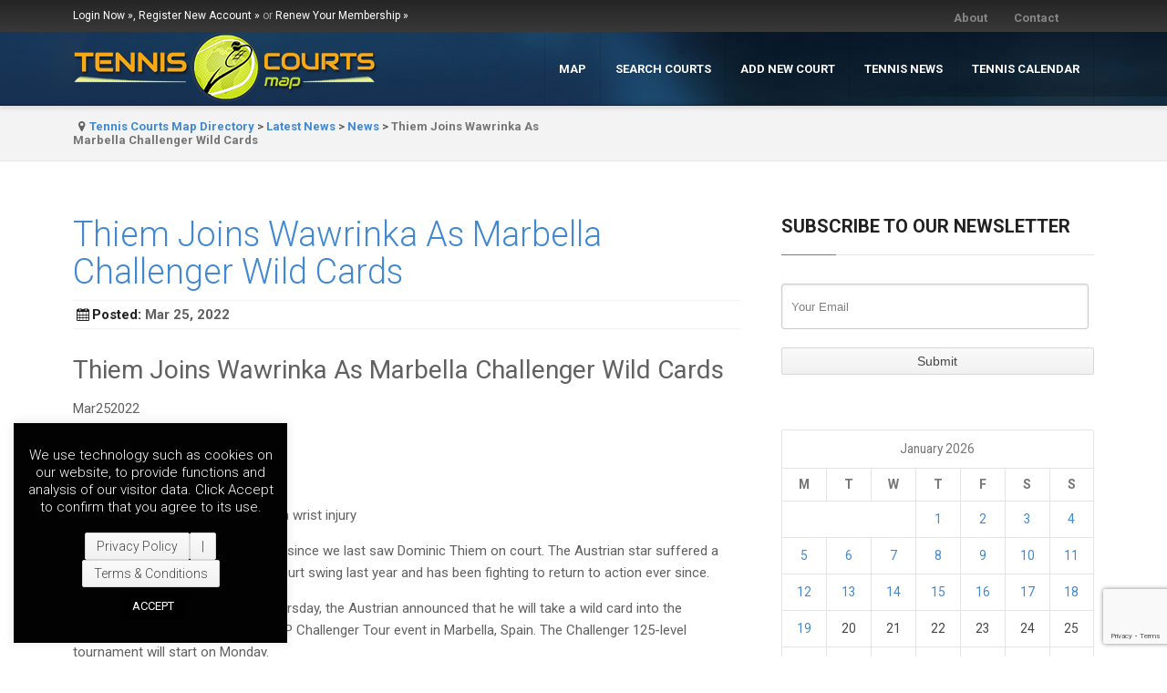

--- FILE ---
content_type: text/html; charset=UTF-8
request_url: https://www.tenniscourtsmap.com/thiem-joins-wawrinka-as-marbella-challenger-wild-cards/
body_size: 16938
content:
<!DOCTYPE html>
<html lang="en-US">
<head>
    <meta http-equiv="Content-Type" content="text/html; charset=UTF-8" />
    <meta name="viewport" content="width=device-width, initial-scale=1.0">
    <title>Thiem Joins Wawrinka As Marbella Challenger Wild Cards | Tennis Courts Map Directory</title>
<link rel="profile" href="https://gmpg.org/xfn/11" />
<meta name='robots' content='max-image-preview:large' />
<link rel='dns-prefetch' href='//maps.google.com' />
<link rel="alternate" type="application/rss+xml" title="Tennis Courts Map Directory &raquo; Feed" href="https://www.tenniscourtsmap.com/feed/" />
<link rel="alternate" type="application/rss+xml" title="Tennis Courts Map Directory &raquo; Comments Feed" href="https://www.tenniscourtsmap.com/comments/feed/" />
<link rel="alternate" title="oEmbed (JSON)" type="application/json+oembed" href="https://www.tenniscourtsmap.com/wp-json/oembed/1.0/embed?url=https%3A%2F%2Fwww.tenniscourtsmap.com%2Fthiem-joins-wawrinka-as-marbella-challenger-wild-cards%2F" />
<link rel="alternate" title="oEmbed (XML)" type="text/xml+oembed" href="https://www.tenniscourtsmap.com/wp-json/oembed/1.0/embed?url=https%3A%2F%2Fwww.tenniscourtsmap.com%2Fthiem-joins-wawrinka-as-marbella-challenger-wild-cards%2F&#038;format=xml" />
<style id='wp-img-auto-sizes-contain-inline-css' type='text/css'>
img:is([sizes=auto i],[sizes^="auto," i]){contain-intrinsic-size:3000px 1500px}
/*# sourceURL=wp-img-auto-sizes-contain-inline-css */
</style>
<link rel='stylesheet' id='dpProEventCalendar_headcss-css' href='https://www.tenniscourtsmap.com/wp-content/plugins/dpProEventCalendar/css/dpProEventCalendar.min.css?ver=3.2.7' type='text/css' media='all' />
<style id='wp-emoji-styles-inline-css' type='text/css'>

	img.wp-smiley, img.emoji {
		display: inline !important;
		border: none !important;
		box-shadow: none !important;
		height: 1em !important;
		width: 1em !important;
		margin: 0 0.07em !important;
		vertical-align: -0.1em !important;
		background: none !important;
		padding: 0 !important;
	}
/*# sourceURL=wp-emoji-styles-inline-css */
</style>
<link rel='stylesheet' id='wp-block-library-css' href='https://www.tenniscourtsmap.com/wp-includes/css/dist/block-library/style.min.css?ver=6.9' type='text/css' media='all' />
<style id='global-styles-inline-css' type='text/css'>
:root{--wp--preset--aspect-ratio--square: 1;--wp--preset--aspect-ratio--4-3: 4/3;--wp--preset--aspect-ratio--3-4: 3/4;--wp--preset--aspect-ratio--3-2: 3/2;--wp--preset--aspect-ratio--2-3: 2/3;--wp--preset--aspect-ratio--16-9: 16/9;--wp--preset--aspect-ratio--9-16: 9/16;--wp--preset--color--black: #000000;--wp--preset--color--cyan-bluish-gray: #abb8c3;--wp--preset--color--white: #ffffff;--wp--preset--color--pale-pink: #f78da7;--wp--preset--color--vivid-red: #cf2e2e;--wp--preset--color--luminous-vivid-orange: #ff6900;--wp--preset--color--luminous-vivid-amber: #fcb900;--wp--preset--color--light-green-cyan: #7bdcb5;--wp--preset--color--vivid-green-cyan: #00d084;--wp--preset--color--pale-cyan-blue: #8ed1fc;--wp--preset--color--vivid-cyan-blue: #0693e3;--wp--preset--color--vivid-purple: #9b51e0;--wp--preset--gradient--vivid-cyan-blue-to-vivid-purple: linear-gradient(135deg,rgb(6,147,227) 0%,rgb(155,81,224) 100%);--wp--preset--gradient--light-green-cyan-to-vivid-green-cyan: linear-gradient(135deg,rgb(122,220,180) 0%,rgb(0,208,130) 100%);--wp--preset--gradient--luminous-vivid-amber-to-luminous-vivid-orange: linear-gradient(135deg,rgb(252,185,0) 0%,rgb(255,105,0) 100%);--wp--preset--gradient--luminous-vivid-orange-to-vivid-red: linear-gradient(135deg,rgb(255,105,0) 0%,rgb(207,46,46) 100%);--wp--preset--gradient--very-light-gray-to-cyan-bluish-gray: linear-gradient(135deg,rgb(238,238,238) 0%,rgb(169,184,195) 100%);--wp--preset--gradient--cool-to-warm-spectrum: linear-gradient(135deg,rgb(74,234,220) 0%,rgb(151,120,209) 20%,rgb(207,42,186) 40%,rgb(238,44,130) 60%,rgb(251,105,98) 80%,rgb(254,248,76) 100%);--wp--preset--gradient--blush-light-purple: linear-gradient(135deg,rgb(255,206,236) 0%,rgb(152,150,240) 100%);--wp--preset--gradient--blush-bordeaux: linear-gradient(135deg,rgb(254,205,165) 0%,rgb(254,45,45) 50%,rgb(107,0,62) 100%);--wp--preset--gradient--luminous-dusk: linear-gradient(135deg,rgb(255,203,112) 0%,rgb(199,81,192) 50%,rgb(65,88,208) 100%);--wp--preset--gradient--pale-ocean: linear-gradient(135deg,rgb(255,245,203) 0%,rgb(182,227,212) 50%,rgb(51,167,181) 100%);--wp--preset--gradient--electric-grass: linear-gradient(135deg,rgb(202,248,128) 0%,rgb(113,206,126) 100%);--wp--preset--gradient--midnight: linear-gradient(135deg,rgb(2,3,129) 0%,rgb(40,116,252) 100%);--wp--preset--font-size--small: 13px;--wp--preset--font-size--medium: 20px;--wp--preset--font-size--large: 36px;--wp--preset--font-size--x-large: 42px;--wp--preset--spacing--20: 0.44rem;--wp--preset--spacing--30: 0.67rem;--wp--preset--spacing--40: 1rem;--wp--preset--spacing--50: 1.5rem;--wp--preset--spacing--60: 2.25rem;--wp--preset--spacing--70: 3.38rem;--wp--preset--spacing--80: 5.06rem;--wp--preset--shadow--natural: 6px 6px 9px rgba(0, 0, 0, 0.2);--wp--preset--shadow--deep: 12px 12px 50px rgba(0, 0, 0, 0.4);--wp--preset--shadow--sharp: 6px 6px 0px rgba(0, 0, 0, 0.2);--wp--preset--shadow--outlined: 6px 6px 0px -3px rgb(255, 255, 255), 6px 6px rgb(0, 0, 0);--wp--preset--shadow--crisp: 6px 6px 0px rgb(0, 0, 0);}:where(.is-layout-flex){gap: 0.5em;}:where(.is-layout-grid){gap: 0.5em;}body .is-layout-flex{display: flex;}.is-layout-flex{flex-wrap: wrap;align-items: center;}.is-layout-flex > :is(*, div){margin: 0;}body .is-layout-grid{display: grid;}.is-layout-grid > :is(*, div){margin: 0;}:where(.wp-block-columns.is-layout-flex){gap: 2em;}:where(.wp-block-columns.is-layout-grid){gap: 2em;}:where(.wp-block-post-template.is-layout-flex){gap: 1.25em;}:where(.wp-block-post-template.is-layout-grid){gap: 1.25em;}.has-black-color{color: var(--wp--preset--color--black) !important;}.has-cyan-bluish-gray-color{color: var(--wp--preset--color--cyan-bluish-gray) !important;}.has-white-color{color: var(--wp--preset--color--white) !important;}.has-pale-pink-color{color: var(--wp--preset--color--pale-pink) !important;}.has-vivid-red-color{color: var(--wp--preset--color--vivid-red) !important;}.has-luminous-vivid-orange-color{color: var(--wp--preset--color--luminous-vivid-orange) !important;}.has-luminous-vivid-amber-color{color: var(--wp--preset--color--luminous-vivid-amber) !important;}.has-light-green-cyan-color{color: var(--wp--preset--color--light-green-cyan) !important;}.has-vivid-green-cyan-color{color: var(--wp--preset--color--vivid-green-cyan) !important;}.has-pale-cyan-blue-color{color: var(--wp--preset--color--pale-cyan-blue) !important;}.has-vivid-cyan-blue-color{color: var(--wp--preset--color--vivid-cyan-blue) !important;}.has-vivid-purple-color{color: var(--wp--preset--color--vivid-purple) !important;}.has-black-background-color{background-color: var(--wp--preset--color--black) !important;}.has-cyan-bluish-gray-background-color{background-color: var(--wp--preset--color--cyan-bluish-gray) !important;}.has-white-background-color{background-color: var(--wp--preset--color--white) !important;}.has-pale-pink-background-color{background-color: var(--wp--preset--color--pale-pink) !important;}.has-vivid-red-background-color{background-color: var(--wp--preset--color--vivid-red) !important;}.has-luminous-vivid-orange-background-color{background-color: var(--wp--preset--color--luminous-vivid-orange) !important;}.has-luminous-vivid-amber-background-color{background-color: var(--wp--preset--color--luminous-vivid-amber) !important;}.has-light-green-cyan-background-color{background-color: var(--wp--preset--color--light-green-cyan) !important;}.has-vivid-green-cyan-background-color{background-color: var(--wp--preset--color--vivid-green-cyan) !important;}.has-pale-cyan-blue-background-color{background-color: var(--wp--preset--color--pale-cyan-blue) !important;}.has-vivid-cyan-blue-background-color{background-color: var(--wp--preset--color--vivid-cyan-blue) !important;}.has-vivid-purple-background-color{background-color: var(--wp--preset--color--vivid-purple) !important;}.has-black-border-color{border-color: var(--wp--preset--color--black) !important;}.has-cyan-bluish-gray-border-color{border-color: var(--wp--preset--color--cyan-bluish-gray) !important;}.has-white-border-color{border-color: var(--wp--preset--color--white) !important;}.has-pale-pink-border-color{border-color: var(--wp--preset--color--pale-pink) !important;}.has-vivid-red-border-color{border-color: var(--wp--preset--color--vivid-red) !important;}.has-luminous-vivid-orange-border-color{border-color: var(--wp--preset--color--luminous-vivid-orange) !important;}.has-luminous-vivid-amber-border-color{border-color: var(--wp--preset--color--luminous-vivid-amber) !important;}.has-light-green-cyan-border-color{border-color: var(--wp--preset--color--light-green-cyan) !important;}.has-vivid-green-cyan-border-color{border-color: var(--wp--preset--color--vivid-green-cyan) !important;}.has-pale-cyan-blue-border-color{border-color: var(--wp--preset--color--pale-cyan-blue) !important;}.has-vivid-cyan-blue-border-color{border-color: var(--wp--preset--color--vivid-cyan-blue) !important;}.has-vivid-purple-border-color{border-color: var(--wp--preset--color--vivid-purple) !important;}.has-vivid-cyan-blue-to-vivid-purple-gradient-background{background: var(--wp--preset--gradient--vivid-cyan-blue-to-vivid-purple) !important;}.has-light-green-cyan-to-vivid-green-cyan-gradient-background{background: var(--wp--preset--gradient--light-green-cyan-to-vivid-green-cyan) !important;}.has-luminous-vivid-amber-to-luminous-vivid-orange-gradient-background{background: var(--wp--preset--gradient--luminous-vivid-amber-to-luminous-vivid-orange) !important;}.has-luminous-vivid-orange-to-vivid-red-gradient-background{background: var(--wp--preset--gradient--luminous-vivid-orange-to-vivid-red) !important;}.has-very-light-gray-to-cyan-bluish-gray-gradient-background{background: var(--wp--preset--gradient--very-light-gray-to-cyan-bluish-gray) !important;}.has-cool-to-warm-spectrum-gradient-background{background: var(--wp--preset--gradient--cool-to-warm-spectrum) !important;}.has-blush-light-purple-gradient-background{background: var(--wp--preset--gradient--blush-light-purple) !important;}.has-blush-bordeaux-gradient-background{background: var(--wp--preset--gradient--blush-bordeaux) !important;}.has-luminous-dusk-gradient-background{background: var(--wp--preset--gradient--luminous-dusk) !important;}.has-pale-ocean-gradient-background{background: var(--wp--preset--gradient--pale-ocean) !important;}.has-electric-grass-gradient-background{background: var(--wp--preset--gradient--electric-grass) !important;}.has-midnight-gradient-background{background: var(--wp--preset--gradient--midnight) !important;}.has-small-font-size{font-size: var(--wp--preset--font-size--small) !important;}.has-medium-font-size{font-size: var(--wp--preset--font-size--medium) !important;}.has-large-font-size{font-size: var(--wp--preset--font-size--large) !important;}.has-x-large-font-size{font-size: var(--wp--preset--font-size--x-large) !important;}
/*# sourceURL=global-styles-inline-css */
</style>

<style id='classic-theme-styles-inline-css' type='text/css'>
/*! This file is auto-generated */
.wp-block-button__link{color:#fff;background-color:#32373c;border-radius:9999px;box-shadow:none;text-decoration:none;padding:calc(.667em + 2px) calc(1.333em + 2px);font-size:1.125em}.wp-block-file__button{background:#32373c;color:#fff;text-decoration:none}
/*# sourceURL=/wp-includes/css/classic-themes.min.css */
</style>
<link rel='stylesheet' id='contact-form-7-css' href='https://www.tenniscourtsmap.com/wp-content/plugins/contact-form-7/includes/css/styles.css?ver=6.1.4' type='text/css' media='all' />
<link rel='stylesheet' id='cookie-law-info-css' href='https://www.tenniscourtsmap.com/wp-content/plugins/cookie-law-info/legacy/public/css/cookie-law-info-public.css?ver=3.3.9.1' type='text/css' media='all' />
<link rel='stylesheet' id='cookie-law-info-gdpr-css' href='https://www.tenniscourtsmap.com/wp-content/plugins/cookie-law-info/legacy/public/css/cookie-law-info-gdpr.css?ver=3.3.9.1' type='text/css' media='all' />
<link rel='stylesheet' id='ditty-news-ticker-font-css' href='https://www.tenniscourtsmap.com/wp-content/plugins/ditty-news-ticker/legacy/inc/static/libs/fontastic/styles.css?ver=3.1.63' type='text/css' media='all' />
<link rel='stylesheet' id='ditty-news-ticker-css' href='https://www.tenniscourtsmap.com/wp-content/plugins/ditty-news-ticker/legacy/inc/static/css/style.css?ver=3.1.63' type='text/css' media='all' />
<link rel='stylesheet' id='ditty-displays-css' href='https://www.tenniscourtsmap.com/wp-content/plugins/ditty-news-ticker/assets/build/dittyDisplays.css?ver=3.1.63' type='text/css' media='all' />
<link rel='stylesheet' id='ditty-fontawesome-css' href='https://www.tenniscourtsmap.com/wp-content/plugins/ditty-news-ticker/includes/libs/fontawesome-6.4.0/css/all.css?ver=6.4.0' type='text/css' media='' />
<link rel='stylesheet' id='pmpro_frontend_base-css' href='https://www.tenniscourtsmap.com/wp-content/plugins/paid-memberships-pro/css/frontend/base.css?ver=3.3.2' type='text/css' media='all' />
<link rel='stylesheet' id='pmpro_frontend_variation_1-css' href='https://www.tenniscourtsmap.com/wp-content/plugins/paid-memberships-pro/css/frontend/variation_1.css?ver=3.3.2' type='text/css' media='all' />
<link rel='stylesheet' id='wp_automatic_gallery_style-css' href='https://www.tenniscourtsmap.com/wp-content/plugins/wp-automatic/css/wp-automatic.css?ver=1.0.0' type='text/css' media='all' />
<link rel='stylesheet' id='main-style-css' href='https://www.tenniscourtsmap.com/wp-content/themes/atlas/style.css?ver=6.9' type='text/css' media='all' />
<style id='main-style-inline-css' type='text/css'>
@import url('https://fonts.googleapis.com/css?family=Roboto:400,100,100italic,300,300italic,400italic,500,500italic,700,700italic,900,900italic');body {font-family: 'Roboto', Helvetica Neue, Helvetica, Arial, sans-serif !important;}
/*# sourceURL=main-style-inline-css */
</style>
<link rel='stylesheet' id='animate-css' href='https://www.tenniscourtsmap.com/wp-content/themes/atlas/css/animate.css?ver=6.9' type='text/css' media='all' />
<link rel='stylesheet' id='fontello-css' href='https://www.tenniscourtsmap.com/wp-content/themes/atlas/css/fontello.css?ver=6.9' type='text/css' media='all' />
<link rel='stylesheet' id='shortcodes-elements-css' href='https://www.tenniscourtsmap.com/wp-content/themes/atlas/css/shortcodes.css?ver=6.9' type='text/css' media='all' />
<link rel='stylesheet' id='flex-css' href='https://www.tenniscourtsmap.com/wp-content/themes/atlas/css/flexslider.css?ver=6.9' type='text/css' media='all' />
<link rel='stylesheet' id='popup-css' href='https://www.tenniscourtsmap.com/wp-content/themes/atlas/css/magnific-popup.css?ver=6.9' type='text/css' media='all' />
<link rel='stylesheet' id='formsoverride-css' href='https://www.tenniscourtsmap.com/wp-content/themes/atlas/css/square/blue.css?ver=6.9' type='text/css' media='all' />
<link rel='stylesheet' id='responsive-css' href='https://www.tenniscourtsmap.com/wp-content/themes/atlas/css/responsive.css?ver=6.9' type='text/css' media='all' />
<link rel='stylesheet' id='wp-pagenavi-css' href='https://www.tenniscourtsmap.com/wp-content/plugins/wp-pagenavi/pagenavi-css.css?ver=2.70' type='text/css' media='all' />
<link rel='stylesheet' id='ditty-rss-ticker-css' href='https://www.tenniscourtsmap.com/wp-content/plugins/ditty-rss-ticker/assets/css/style.css?ver=2.1.4' type='text/css' media='all' />
<link rel='stylesheet' id='fep-forms-passmeter-css' href='https://www.tenniscourtsmap.com/wp-content/plugins/tdp-profile-edit/passmeter/simplePassMeter.css?ver=0.3' type='text/css' media='all' />
<script type="text/javascript">
            window._nslDOMReady = (function () {
                const executedCallbacks = new Set();
            
                return function (callback) {
                    /**
                    * Third parties might dispatch DOMContentLoaded events, so we need to ensure that we only run our callback once!
                    */
                    if (executedCallbacks.has(callback)) return;
            
                    const wrappedCallback = function () {
                        if (executedCallbacks.has(callback)) return;
                        executedCallbacks.add(callback);
                        callback();
                    };
            
                    if (document.readyState === "complete" || document.readyState === "interactive") {
                        wrappedCallback();
                    } else {
                        document.addEventListener("DOMContentLoaded", wrappedCallback);
                    }
                };
            })();
        </script><script type="text/javascript" src="https://www.tenniscourtsmap.com/wp-includes/js/jquery/jquery.min.js?ver=3.7.1" id="jquery-core-js"></script>
<script type="text/javascript" src="https://www.tenniscourtsmap.com/wp-includes/js/jquery/jquery-migrate.min.js?ver=3.4.1" id="jquery-migrate-js"></script>
<script type="text/javascript" id="cookie-law-info-js-extra">
/* <![CDATA[ */
var Cli_Data = {"nn_cookie_ids":[],"cookielist":[],"non_necessary_cookies":[],"ccpaEnabled":"","ccpaRegionBased":"","ccpaBarEnabled":"","strictlyEnabled":["necessary","obligatoire"],"ccpaType":"gdpr","js_blocking":"","custom_integration":"","triggerDomRefresh":"","secure_cookies":""};
var cli_cookiebar_settings = {"animate_speed_hide":"500","animate_speed_show":"500","background":"#020202","border":"#b1a6a6c2","border_on":"","button_1_button_colour":"#000","button_1_button_hover":"#000000","button_1_link_colour":"#fff","button_1_as_button":"1","button_1_new_win":"","button_2_button_colour":"#333","button_2_button_hover":"#292929","button_2_link_colour":"#444","button_2_as_button":"","button_2_hidebar":"","button_3_button_colour":"#000","button_3_button_hover":"#000000","button_3_link_colour":"#fff","button_3_as_button":"1","button_3_new_win":"","button_4_button_colour":"#000","button_4_button_hover":"#000000","button_4_link_colour":"#62a329","button_4_as_button":"","button_7_button_colour":"#61a229","button_7_button_hover":"#4e8221","button_7_link_colour":"#fff","button_7_as_button":"1","button_7_new_win":"","font_family":"inherit","header_fix":"","notify_animate_hide":"1","notify_animate_show":"1","notify_div_id":"#cookie-law-info-bar","notify_position_horizontal":"right","notify_position_vertical":"bottom","scroll_close":"","scroll_close_reload":"","accept_close_reload":"","reject_close_reload":"","showagain_tab":"","showagain_background":"#fff","showagain_border":"#000","showagain_div_id":"#cookie-law-info-again","showagain_x_position":"100px","text":"#ffffff","show_once_yn":"","show_once":"10000","logging_on":"","as_popup":"","popup_overlay":"1","bar_heading_text":"","cookie_bar_as":"widget","popup_showagain_position":"bottom-right","widget_position":"left"};
var log_object = {"ajax_url":"https://www.tenniscourtsmap.com/wp-admin/admin-ajax.php"};
//# sourceURL=cookie-law-info-js-extra
/* ]]> */
</script>
<script type="text/javascript" src="https://www.tenniscourtsmap.com/wp-content/plugins/cookie-law-info/legacy/public/js/cookie-law-info-public.js?ver=3.3.9.1" id="cookie-law-info-js"></script>
<script type="text/javascript" id="jquery-remove-uppercase-accents-js-extra">
/* <![CDATA[ */
var rua = {"accents":[{"original":"\u0386\u0399","convert":"\u0391\u03aa"},{"original":"\u0386\u03a5","convert":"\u0391\u03ab"},{"original":"\u0388\u0399","convert":"\u0395\u03aa"},{"original":"\u038c\u0399","convert":"\u039f\u03aa"},{"original":"\u0388\u03a5","convert":"\u0395\u03ab"},{"original":"\u038c\u03a5","convert":"\u039f\u03ab"},{"original":"\u03ac\u03b9","convert":"\u03b1\u03ca"},{"original":"\u03ad\u03b9","convert":"\u03b5\u03ca"},{"original":"\u0386\u03c5","convert":"\u03b1\u03cb"},{"original":"\u03ac\u03c5","convert":"\u03b1\u03cb"},{"original":"\u03cc\u03b9","convert":"\u03bf\u03ca"},{"original":"\u0388\u03c5","convert":"\u03b5\u03cb"},{"original":"\u03ad\u03c5","convert":"\u03b5\u03cb"},{"original":"\u03cc\u03c5","convert":"\u03bf\u03cb"},{"original":"\u038c\u03c5","convert":"\u03bf\u03cb"},{"original":"\u0386","convert":"\u0391"},{"original":"\u03ac","convert":"\u03b1"},{"original":"\u0388","convert":"\u0395"},{"original":"\u03ad","convert":"\u03b5"},{"original":"\u0389","convert":"\u0397"},{"original":"\u03ae","convert":"\u03b7"},{"original":"\u038a","convert":"\u0399"},{"original":"\u03aa","convert":"\u0399"},{"original":"\u03af","convert":"\u03b9"},{"original":"\u0390","convert":"\u03ca"},{"original":"\u038c","convert":"\u039f"},{"original":"\u03cc","convert":"\u03bf"},{"original":"\u038e","convert":"\u03a5"},{"original":"\u03cd","convert":"\u03c5"},{"original":"\u03b0","convert":"\u03cb"},{"original":"\u038f","convert":"\u03a9"},{"original":"\u03ce","convert":"\u03c9"}],"selectors":"","selAction":""};
//# sourceURL=jquery-remove-uppercase-accents-js-extra
/* ]]> */
</script>
<script type="text/javascript" src="https://www.tenniscourtsmap.com/wp-content/plugins/remove-uppercase-accents/js/jquery.remove-uppercase-accents.js?ver=6.9" id="jquery-remove-uppercase-accents-js"></script>
<script type="text/javascript" src="https://www.tenniscourtsmap.com/wp-content/plugins/wp-automatic/js/main-front.js?ver=6.9" id="wp_automatic_gallery-js"></script>
<script type="text/javascript" id="google-src-js-extra">
/* <![CDATA[ */
var search_by_address = {"is_available":"no"};
//# sourceURL=google-src-js-extra
/* ]]> */
</script>
<script type="text/javascript" src="https://maps.google.com/maps/api/js?libraries=places&amp;language=en&amp;key=AIzaSyDm-vDgAoYqV7d8ZMjkX61c4heNw8JuKlk&amp;ver=6.9" id="google-src-js"></script>
<script type="text/javascript" src="https://www.tenniscourtsmap.com/wp-content/themes/atlas/js/gmap3.min.js?ver=6.9" id="gmap3-js"></script>
<script type="text/javascript" src="https://www.tenniscourtsmap.com/wp-content/themes/atlas/js/infobox.js?ver=6.9" id="infobox-js"></script>
<script type="text/javascript" src="https://www.tenniscourtsmap.com/wp-content/plugins/google-analyticator/external-tracking.min.js?ver=6.5.7" id="ga-external-tracking-js"></script>
<link rel="https://api.w.org/" href="https://www.tenniscourtsmap.com/wp-json/" /><link rel="alternate" title="JSON" type="application/json" href="https://www.tenniscourtsmap.com/wp-json/wp/v2/posts/48816" /><link rel="EditURI" type="application/rsd+xml" title="RSD" href="https://www.tenniscourtsmap.com/xmlrpc.php?rsd" />
<link rel='shortlink' href='https://www.tenniscourtsmap.com/?p=48816' />
<style id="pmpro_colors">:root {
	--pmpro--color--base: #ffffff;
	--pmpro--color--contrast: #222222;
	--pmpro--color--accent: #0c3d54;
	--pmpro--color--accent--variation: hsl( 199,75%,28.5% );
	--pmpro--color--border--variation: hsl( 0,0%,91% );
}</style><link rel='canonical' href='https://www.atptour.com/en/news/thiem-2022-marbella-challenger-wild-card/' />
<link rel="shortcut icon" href="https://www.tenniscourtsmap.com/wp-content/uploads/2013/12/favicon.ico">	
	<!--[if lt IE 9]>
		<script src="https://html5shim.googlecode.com/svn/trunk/html5.js"></script>
	<![endif]-->

    
    <script type="text/javascript">

        var popup_url = "https://www.tenniscourtsmap.com";

        /* 
        * Ajax Request to get cats
        */
        jQuery(function(){
            jQuery('#main_cat').change(function(){
                jQuery('#status_loader').show();
                var jQuerymainCat=jQuery('#main_cat').val();
                // call ajax
                jQuery("#tax_listings_categories").empty();
                    jQuery.ajax({
                        url:"https://www.tenniscourtsmap.com/wp-admin/admin-ajax.php",     
                        type:'POST',
                        data:'action=tdp_search_ajax_call&main_catid=' + jQuerymainCat,
                        success:function(results) {
                        //  alert(results);
                        jQuery('#status_loader').hide();

                        jQuery('#tax_listings_categories')
                            .find('option')
                            .remove()
                            .end()
                        ;

                        jQuery("#tax_listings_categories").removeAttr("disabled");        
                                jQuery("#tax_listings_categories").append(results);
                        }
                    });
                }
            );
        });

        /* 
        * Ajax Request to get cats
        */
        jQuery(function(){
            jQuery('#main_loc').change(function(){
                jQuery('#status_loader2').show();
                var jQuerymainLoc=jQuery('#main_loc').val();
                // call ajax
                jQuery("#tax_listings_location").empty();
                    jQuery.ajax({
                        url:"https://www.tenniscourtsmap.com/wp-admin/admin-ajax.php",     
                        type:'POST',
                        data:'action=tdp_search_ajax_call2&main_catid2=' + jQuerymainLoc,
                        success:function(results) {
                        //  alert(results);
                        jQuery('#status_loader2').hide();

                        jQuery('#tax_listings_location')
                            .find('option')
                            .remove()
                            .end()
                        ;

                        jQuery("#tax_listings_location").removeAttr("disabled");        
                                jQuery("#tax_listings_location").append(results);
                        }
                    });
                }
            );
        });                                       
    </script>

<!-- Google Analytics Tracking by Google Analyticator 6.5.7 -->
<script type="text/javascript">
    var analyticsFileTypes = [];
    var analyticsSnippet = 'disabled';
    var analyticsEventTracking = 'enabled';
</script>
<script type="text/javascript">
	(function(i,s,o,g,r,a,m){i['GoogleAnalyticsObject']=r;i[r]=i[r]||function(){
	(i[r].q=i[r].q||[]).push(arguments)},i[r].l=1*new Date();a=s.createElement(o),
	m=s.getElementsByTagName(o)[0];a.async=1;a.src=g;m.parentNode.insertBefore(a,m)
	})(window,document,'script','//www.google-analytics.com/analytics.js','ga');
	ga('create', 'UA-2913768-38', 'auto');
 
	ga('send', 'pageview');
</script>
		<style type="text/css" id="wp-custom-css">
			h4.single-title a {
  color: #fff !important;
}		</style>
		
	<meta name="viewport" content="width=device-width, initial-scale=0.85, maximum-scale=1, user-scalable=1">

</head>
<body data-rsssl=1 class="pmpro-variation_1 wp-singular post-template-default single single-post postid-48816 single-format-standard wp-theme-atlas pmpro-body-has-access  chrome group-blog non-logged-in admin-bar-not-showing street-view-enabled" >

<script>
  window.fbAsyncInit = function() {
    FB.init({
      appId      : '1661637024090744',
      xfbml      : true,
      version    : 'v2.5'
    });
  };

  (function(d, s, id){
     var js, fjs = d.getElementsByTagName(s)[0];
     if (d.getElementById(id)) {return;}
     js = d.createElement(s); js.id = id;
     js.src = "//connect.facebook.net/en_US/sdk.js";
     fjs.parentNode.insertBefore(js, fjs);
   }(document, 'script', 'facebook-jssdk'));
</script>

<header>
		<section id="top-bar">

		<div class="wrapper">

			<div class="two_fourth" id="topintro">

				
					<p><a href="https://www.tenniscourtsmap.com/existing-users-login/">Login Now »,</a> <a href="https://www.tenniscourtsmap.com/membership-account/membership-levels/">Register New Account »</a> or <a href="https://www.tenniscourtsmap.com/membership-account-2/membership-levels/">Renew Your Membership »</a></p>

				
			</div>

			<div class="two_fourth last" id="top-socials">
            
            <div class="menu-topbar-menu-container"><ul id="menu-topbar-menu" class="menu"><li id="menu-item-7679" class="menu-item menu-item-type-post_type menu-item-object-page menu-item-7679"><a href="https://www.tenniscourtsmap.com/aboutus/">About</a></li>
<li id="menu-item-7680" class="menu-item menu-item-type-post_type menu-item-object-page menu-item-7680"><a href="https://www.tenniscourtsmap.com/contact-page/">Contact</a></li>
</ul></div>   

				<ul class="social-nav-list"><li class="social-icon"><a class="tip-me" href="https://www.facebook.com/tenniscourts.map" data-toggle="tooltip" data-animation="true" title=""><span class="icon-facebook"></span></a></li></ul>							</div>

		</div>

	</section>

		
	<div id='mobile-menu'>
			
		<div class="wrapper">

				<div class="menu-mobile-menu-container"><select id="menu-mobile-menu" class="sf-menu dropdown-menu"><option value="" class="blank">&#8212; Main Menu &#8212;</option><option class="menu-item menu-item-type-post_type menu-item-object-page menu-item-9920 menu-item-depth-0" value="https://www.tenniscourtsmap.com/search-courts/">TENNIS COURTS DIRECTORY</option>
<option class="menu-item menu-item-type-post_type menu-item-object-page menu-item-9926 menu-item-depth-0" value="https://www.tenniscourtsmap.com/submit-court/">ADD A NEW COURT</option>
<option class="menu-item menu-item-type-post_type menu-item-object-page current_page_parent menu-item-9881 menu-item-depth-0" value="https://www.tenniscourtsmap.com/latest-news/">LATEST NEWS</option>
<option class="menu-item menu-item-type-post_type menu-item-object-page menu-item-9878 menu-item-depth-0" value="https://www.tenniscourtsmap.com/aboutus/">ABOUT</option>
<option class="menu-item menu-item-type-post_type menu-item-object-page menu-item-9879 menu-item-depth-0" value="https://www.tenniscourtsmap.com/contact-page/">CONTACT</option>
</select></div>
			<div id="select-icon" class="icon-sort"></div>
		
		</div>

	</div>

	<section id="header-container">

		<div class="wrapper">

			<section id="logo-wrapper">
				
				<a href='https://www.tenniscourtsmap.com/'><img src=https://www.tenniscourtsmap.com/wp-content/uploads/2014/02/main-logo1.png alt='' /></a>			</section><!-- end logo -->
            
				<div class="googleplay">
                	<a href="https://play.google.com/store/apps/details?id=com.linwins.tenniscourtsmap" target="_blank"><img src="https://www.tenniscourtsmap.com/wp-content/uploads/2015/11/googleplay.png" alt="Google Play App Download" /></a>
                </div>            

			<section id="navigation-wrapper" class="last">
				<nav>
				<div class="menu-main-menu-container"><ul id="menu-main-menu" class="sf-menu"><li id="menu-item-9211" class="menu-item menu-item-type-post_type menu-item-object-page menu-item-home menu-item-9211"><a href="https://www.tenniscourtsmap.com/">Map</a></li>
<li id="menu-item-5614" class="menu-item menu-item-type-post_type menu-item-object-page menu-item-5614"><a href="https://www.tenniscourtsmap.com/search-courts/">Search Courts</a></li>
<li id="menu-item-5279" class="menu-item menu-item-type-post_type menu-item-object-page menu-item-5279"><a href="https://www.tenniscourtsmap.com/submit-court/">Add New Court</a></li>
<li id="menu-item-7070" class="menu-item menu-item-type-post_type menu-item-object-page current_page_parent menu-item-7070"><a href="https://www.tenniscourtsmap.com/latest-news/">Tennis News</a></li>
<li id="menu-item-7775" class="menu-item menu-item-type-post_type menu-item-object-page menu-item-7775"><a href="https://www.tenniscourtsmap.com/tennis-calendar/">Tennis Calendar</a></li>
</ul></div>				</nav>

			</section><!-- end navigation -->

			<div class="clearboth"></div>

		</div>

	</section>
	<div id="header-border"></div>
</header>

<section id="breadcrumb">

	<div class="wrapper">
		
		<div class="one_half">
	
			<i class="icon-location"></i><span typeof="v:Breadcrumb"><a rel="v:url" property="v:title" title="Go to Tennis Courts Map Directory." href="https://www.tenniscourtsmap.com" class="home">Tennis Courts Map Directory</a></span> &gt; <span typeof="v:Breadcrumb"><a rel="v:url" property="v:title" title="Go to Latest News." href="https://www.tenniscourtsmap.com/latest-news/" class="post-root post post-post">Latest News</a></span> &gt; <span typeof="v:Breadcrumb"><a rel="v:url" property="v:title" title="Go to the News category archives." href="https://www.tenniscourtsmap.com/category/news/" class="taxonomy category">News</a></span> &gt; <span typeof="v:Breadcrumb"><span property="v:title">Thiem Joins Wawrinka As Marbella Challenger Wild Cards</span></span>	
		</div>

		<div class="one_half last">
		</div>

		<div class="clearboth"></div>

	</div>

</section>

<section id="page-wrapper">

	<div id="page-content" class="wrapper">

		
		<div id="content-container" class="two_third">

			
								
					<article class="post-48816 post type-post status-publish format-standard hentry category-news pmpro-has-access">

					
<div class="last post-content">

	

    

	<h3 class="post-title"><a href="https://www.tenniscourtsmap.com/thiem-joins-wawrinka-as-marbella-challenger-wild-cards/">Thiem Joins Wawrinka As Marbella Challenger Wild Cards</a></h3>

	<div class="meta-wrapper">

		<ul>
			<li>
				<span class="post-time"><i class="icon-calendar"></i>Posted:</span> Mar 25, 2022			</li>
            
<!--			<li>
				<span><i class="icon-user"></i>By: </span> 			</li>
			<li>
				<span><i class="icon-chat"></i>Comments: </span> <span>Comments Off<span class="screen-reader-text"> on Thiem Joins Wawrinka As Marbella Challenger Wild Cards</span></span>			</li>
-->
 
		</ul>

	</div>

	<div id="articleContent" class="article-content">
<h1 class="article-title">Thiem Joins Wawrinka As Marbella Challenger Wild Cards</h1>
<div class="article-info">
<div class="date-wrapper">
<div class="date"><span class="month">Mar</span><span class="day">25</span><span class="year">2022</span></div>
</p></div>
</div>
<div id="socialShare" class="social-share">
<p>        <!-- TODO: Facebook needs a URL and a Caption--></p>
<p>        <!-- TODO: Twitter needs text that can be up to 140 characters long AND an optional hash tag--><br />
        <a href="https://twitter.com/intent/tweet?text=Thiem+Joins+Wawrinka+As+Marbella+Challenger+Wild+Cards&amp;url=https%3a%2f%2fwww.atptour.com%2fen%2fnews%2fthiem-2022-marbella-challenger-wild-card" class="icon-twitter-circleless" ga-label="Share - Twitter" ga-action="Click" target="_blank" ga-category=" - " ga-use="true" rel="noopener"></a></p>
<p>        <!-- TODO: LinkedIn needs a URL, Title, Summary, and Source--></p>
<p>        <!-- TODO: Pinterest needs a URL, an Image, and Caption--></p>
<p>        <!-- TODO: Email needs a Title and Body copy--></p>
<p>        <a href="https://api.whatsapp.com/send?text=https%3a%2f%2fwww.atptour.com%2fen%2fnews%2fthiem-2022-marbella-challenger-wild-card" class="icon-whatsapp" ga-label="Share - WhatsApp" ga-action="Click" target="_blank" ga-category=" - " ga-use="true" rel="noopener"><br />
        </a>
    </div>
<div class="intro-section">
<div class="article-copy intro-copy">
<p>Austrian to kick off comeback from wrist injury</p>
</p></div>
<div class="location-credit"></div>
</div>
<div id="articleSection" class="article-section">
<div class="article-copy">
<p>It has been more than nine months since we last saw Dominic Thiem on court. The Austrian star suffered a right wrist injury during the grass-court swing last year and has been fighting to return to action ever since. </p>
<p>That long wait is finally over. On Thursday, the Austrian announced that he will take a wild card into the AnyTech365 Andalucia Open, an ATP Challenger Tour event in Marbella, Spain. The Challenger 125-level tournament will start on Monday. </p>
<p>&#8220;I want to start getting contact with the competition after all these months and I believe this is the right way to start,&#8221; said Thiem on Instagram. &#8220;It&#8217;s been a very, very tough period for me and to go back to competition is what I have been waiting for so long and as you know I had a lot of setbacks. I know this will be a slow process of getting back to the top level, but I am ready to work hard and start humble.&#8221;</p>
</p>
<div class="article-recommendation">
        You May Also Like:<br />
        <a href="https://www.atptour.com/en/news/wawrinka-andalucia-challenger-2022"><br />
            Stan Returns! Wawrinka To Play Challenger Event<br />
        </a>
    </div>
<p>Thiem joins fellow former World No. 3 Stan Wawrinka as main draw wild cards. The tournament revealed Wawrinka&#8217;s participation on Monday. It marks the first time that two former Top 3 players will compete at the same Challenger event.</p>
<p>Thiem was last seen at the Mallorca Championships in June, when he retired from his first-round match against Adrian Mannarino with the wrist injury. Wawrinka, meanwhile, suffered a foot injury in March 2021 and has not played since the Qatar ExxonMobil Open. </p>
<blockquote class="twitter-tweet">
<p dir="ltr" lang="en">Hi everyone, I wanted to let you know that I will be playing this upcoming week a tournament in Marbella, Spain. I want to start getting contact with the competition after all these months and I believe this is the right way to start. </p>
<p>Full statement:https://t.co/RADV7mgBFU <a href="https://t.co/1Tapwgpi69">pic.twitter.com/1Tapwgpi69</a></p>
<p>— Dominic Thiem (@domithiem) <a href="https://twitter.com/domithiem/status/1507048475141287946?ref_src=twsrc%5Etfw">March 24, 2022</a></p></blockquote></div>
<div id="bottomContent" class="bottom-content"></div>
</div>
<p><!-- Twitter Embedded Tweets JavaScript --></p>
<p><!-- Instagram Embedded Posts JavaScript--></p>
<p><!-- END : /modules/article-content.html--></p>
</div>
<p><script async src="https://platform.twitter.com/widgets.js" charset="utf-8"></script></p>
<p><a href="https://www.atptour.com/en/news/thiem-2022-marbella-challenger-wild-card">Source link </a></p>

			
	</div>


					
					</article>

				
			
		</div>

		
			<div class="one_third last" id="sidebar-wrapper">
				<div id="newsletter-2" class="widget newsletter"><h3 class="widget-title"><span>Subscribe to our newsletter		</span></h3><div class="sep"></div>
							
                        	<div class="subscribeBox">
                            	<form action="https://feedburner.google.com/fb/a/mailverify" method="post" target="popupwindow" onsubmit="window.open('http://feedburner.google.com/fb/a/mailverify?uri=tenniscourtsmap/kTmq', 'popupwindow', 'scrollbars=yes,width=550,height=520');return true" id="subscribe">
                                    <input type="text" id="mail-forum" value="Your Email" onfocus="if (this.value=='Your Email') this.value       = '';" onblur="if (this.value=='') this.value='Your Email';" />
                                    <input type="hidden" name="loc" value="en_US"/>
									<input type="hidden" value="tenniscourtsmap/kTmq" name="uri"/>
                                    <input type="submit" id="mail-submit" class="buttonShadow" value="Submit" />
                                </form>
                            </div><!--End SubscribeBox-->
                      

</div><div class="clearboth"></div><div id="calendar-2" class="widget widget_calendar"><div id="calendar_wrap" class="calendar_wrap"><table id="wp-calendar" class="wp-calendar-table">
	<caption>January 2026</caption>
	<thead>
	<tr>
		<th scope="col" aria-label="Monday">M</th>
		<th scope="col" aria-label="Tuesday">T</th>
		<th scope="col" aria-label="Wednesday">W</th>
		<th scope="col" aria-label="Thursday">T</th>
		<th scope="col" aria-label="Friday">F</th>
		<th scope="col" aria-label="Saturday">S</th>
		<th scope="col" aria-label="Sunday">S</th>
	</tr>
	</thead>
	<tbody>
	<tr>
		<td colspan="3" class="pad">&nbsp;</td><td><a href="https://www.tenniscourtsmap.com/2026/01/01/" aria-label="Posts published on January 1, 2026">1</a></td><td><a href="https://www.tenniscourtsmap.com/2026/01/02/" aria-label="Posts published on January 2, 2026">2</a></td><td><a href="https://www.tenniscourtsmap.com/2026/01/03/" aria-label="Posts published on January 3, 2026">3</a></td><td><a href="https://www.tenniscourtsmap.com/2026/01/04/" aria-label="Posts published on January 4, 2026">4</a></td>
	</tr>
	<tr>
		<td><a href="https://www.tenniscourtsmap.com/2026/01/05/" aria-label="Posts published on January 5, 2026">5</a></td><td><a href="https://www.tenniscourtsmap.com/2026/01/06/" aria-label="Posts published on January 6, 2026">6</a></td><td><a href="https://www.tenniscourtsmap.com/2026/01/07/" aria-label="Posts published on January 7, 2026">7</a></td><td><a href="https://www.tenniscourtsmap.com/2026/01/08/" aria-label="Posts published on January 8, 2026">8</a></td><td><a href="https://www.tenniscourtsmap.com/2026/01/09/" aria-label="Posts published on January 9, 2026">9</a></td><td><a href="https://www.tenniscourtsmap.com/2026/01/10/" aria-label="Posts published on January 10, 2026">10</a></td><td><a href="https://www.tenniscourtsmap.com/2026/01/11/" aria-label="Posts published on January 11, 2026">11</a></td>
	</tr>
	<tr>
		<td><a href="https://www.tenniscourtsmap.com/2026/01/12/" aria-label="Posts published on January 12, 2026">12</a></td><td><a href="https://www.tenniscourtsmap.com/2026/01/13/" aria-label="Posts published on January 13, 2026">13</a></td><td><a href="https://www.tenniscourtsmap.com/2026/01/14/" aria-label="Posts published on January 14, 2026">14</a></td><td><a href="https://www.tenniscourtsmap.com/2026/01/15/" aria-label="Posts published on January 15, 2026">15</a></td><td><a href="https://www.tenniscourtsmap.com/2026/01/16/" aria-label="Posts published on January 16, 2026">16</a></td><td><a href="https://www.tenniscourtsmap.com/2026/01/17/" aria-label="Posts published on January 17, 2026">17</a></td><td><a href="https://www.tenniscourtsmap.com/2026/01/18/" aria-label="Posts published on January 18, 2026">18</a></td>
	</tr>
	<tr>
		<td id="today"><a href="https://www.tenniscourtsmap.com/2026/01/19/" aria-label="Posts published on January 19, 2026">19</a></td><td>20</td><td>21</td><td>22</td><td>23</td><td>24</td><td>25</td>
	</tr>
	<tr>
		<td>26</td><td>27</td><td>28</td><td>29</td><td>30</td><td>31</td>
		<td class="pad" colspan="1">&nbsp;</td>
	</tr>
	</tbody>
	</table><nav aria-label="Previous and next months" class="wp-calendar-nav">
		<span class="wp-calendar-nav-prev"><a href="https://www.tenniscourtsmap.com/2025/12/">&laquo; Dec</a></span>
		<span class="pad">&nbsp;</span>
		<span class="wp-calendar-nav-next">&nbsp;</span>
	</nav></div></div><div class="clearboth"></div>			</div>

		
		<div class="clearboth"></div>

	</div>

</section>
		



<footer>

	<section id="top-footer">

		<div class="wrapper">

			<div class="three_fourth">

				<div class="menu-footer-menu-container"><ul id="menu-footer-menu" class="footer-menu"><li id="menu-item-5291" class="menu-item menu-item-type-post_type menu-item-object-page menu-item-home menu-item-5291"><a href="https://www.tenniscourtsmap.com/">Map</a></li>
<li id="menu-item-5283" class="menu-item menu-item-type-post_type menu-item-object-page menu-item-5283"><a href="https://www.tenniscourtsmap.com/search-courts/">Search Courts</a></li>
<li id="menu-item-4099" class="menu-item menu-item-type-post_type menu-item-object-page menu-item-4099"><a href="https://www.tenniscourtsmap.com/submit-court/">Submit Court</a></li>
<li id="menu-item-7071" class="menu-item menu-item-type-post_type menu-item-object-page current_page_parent menu-item-7071"><a href="https://www.tenniscourtsmap.com/latest-news/">Tennis News</a></li>
<li id="menu-item-7792" class="menu-item menu-item-type-post_type menu-item-object-page menu-item-7792"><a href="https://www.tenniscourtsmap.com/tennis-calendar/">Tennis Calendar</a></li>
<li id="menu-item-5677" class="menu-item menu-item-type-post_type menu-item-object-page menu-item-5677"><a href="https://www.tenniscourtsmap.com/aboutus/">About</a></li>
<li id="menu-item-5678" class="menu-item menu-item-type-post_type menu-item-object-page menu-item-5678"><a href="https://www.tenniscourtsmap.com/contact-page/">Contact</a></li>
<li id="menu-item-12789" class="menu-item menu-item-type-custom menu-item-object-custom menu-item-12789"><a href="https://play.google.com/store/apps/details?id=com.linwins.tenniscourtsmap">Download App</a></li>
</ul></div>
			</div>

			<div class="one_fourth last" style="text-align:right;">
 
				<ul class="social-nav-list"><li class="social-icon"><a class="tip-me" href="https://www.facebook.com/tenniscourts.map" data-toggle="tooltip" data-animation="true" title=""><span class="icon-facebook"></span></a></li></ul>			</div>

		</div>

	</section>

	<section id="bottom-footer">

		<div class="wrapper">

			
				<div class="one_third">
							<div id="tdp_latest_listings-2" class="widget widget_tdp_latest_listings"><h3 class="widget-title"><span>Latest Facilities</span></h3><div class="sep"></div>
		<div class="widget_categories widget-num">
			
			<ul>
				
				
										<li><a href="https://www.tenniscourtsmap.com/listing/cap-sports-academy-tennis-academy-in-difc/">CAP Sports Academy &#8211; Tennis Academy in DIFC</a></li>
					
					
										<li><a href="https://www.tenniscourtsmap.com/listing/paris-la-defense-arena-rolex-paris-masters-2026/">Paris la Défense Arena &#8211; Rolex Paris Masters 2026</a></li>
					
					
										<li><a href="https://www.tenniscourtsmap.com/listing/fernandez-tennis-academy-2/">Fernandez Tennis Academy</a></li>
					
					
										<li><a href="https://www.tenniscourtsmap.com/listing/mallorca-country-club/">Mallorca Country Club</a></li>
					
					
										<li><a href="https://www.tenniscourtsmap.com/listing/styslinger-altec-tennis-complex-at-smu/">Styslinger / Altec Tennis Complex (at SMU)</a></li>
					
					
										<li><a href="https://www.tenniscourtsmap.com/listing/teign-valley-tennis-club/">Teign Valley Tennis Club</a></li>
					
					
										<li><a href="https://www.tenniscourtsmap.com/listing/tennis-club-parioli-roma/">Tennis Club Parioli Roma</a></li>
					
					
										<li><a href="https://www.tenniscourtsmap.com/listing/tennis-vigna-clara-controbalzo/">Tennis Vigna Clara &#8211; Controbalzo</a></li>
					
					
										<li><a href="https://www.tenniscourtsmap.com/listing/pala-alpitour/">PALA ALPITOUR</a></li>
					
					
										<li><a href="https://www.tenniscourtsmap.com/listing/dickies-arena/">Dickies Arena</a></li>
					
					
										<li><a href="https://www.tenniscourtsmap.com/listing/treniraj-tenis/">Treniraj Tenis</a></li>
					
					
			</ul>

		</div>

		</div><div class="clearboth"></div>				</div>

				<div class="one_third">
							<div id="tdp_featured_listings-2" class="widget widget_tdp_featured_listings"><h3 class="widget-title"><span>Featured Facilities</span></h3><div class="sep"></div>
		<div class="">
			
			<ul>
					
				
						
							<li>
								
								<div class="one_third">
																			<img src="https://www.tenniscourtsmap.com/wp-content/uploads/2013/12/AUSTRALIAN-OPEN.jpg" alt="ROD LAVER ARENA &#8211; AUSTRALIAN OPEN 2026" title="ROD LAVER ARENA &#8211; AUSTRALIAN OPEN 2026" class="entry-image media-wrapper">
								</div>

								<div class="two_third last">
									<a href="https://www.tenniscourtsmap.com/listing/rod-laver-arena/">ROD LAVER ARENA &#8211; AUSTRALIAN OPEN 2026</a>
									<p>Batman Avenue, Melbourne VIC 3000, Australia</p>
								</div>

								<div class="clear"></div>

							</li>

						
					
					
						
							<li>
								
								<div class="one_third">
																			<img src="https://www.tenniscourtsmap.com/wp-content/uploads/2013/12/billie-jean.jpeg" alt="USTA BILLIE JEAN KING NATIONAL TENNIS CENTER &#8211; US OPEN 2026" title="USTA BILLIE JEAN KING NATIONAL TENNIS CENTER &#8211; US OPEN 2026" class="entry-image media-wrapper">
								</div>

								<div class="two_third last">
									<a href="https://www.tenniscourtsmap.com/listing/usta-billie-jean-king-national-tennis-center/">USTA BILLIE JEAN KING NATIONAL TENNIS CENTER &#8211; US OPEN 2026</a>
									<p>8 Flushing Meadows Corona Park Road, Corona, NY 11368, USA</p>
								</div>

								<div class="clear"></div>

							</li>

						
					
					
						
							<li>
								
								<div class="one_third">
																			<img src="https://www.tenniscourtsmap.com/wp-content/uploads/2013/12/roland1.jpg" alt="COURT PHILLIPE CHATRIER &#8211; ROLAND GARROS 2026" title="COURT PHILLIPE CHATRIER &#8211; ROLAND GARROS 2026" class="entry-image media-wrapper">
								</div>

								<div class="two_third last">
									<a href="https://www.tenniscourtsmap.com/listing/court-phillipe-chatrier-roland-garros-2026/">COURT PHILLIPE CHATRIER &#8211; ROLAND GARROS 2026</a>
									<p>40 Allée Suzanne Lenglen, 75016 Paris, France</p>
								</div>

								<div class="clear"></div>

							</li>

						
					
					
						
							<li>
								
								<div class="one_third">
																			<img src="https://www.tenniscourtsmap.com/wp-content/uploads/2013/12/Wimbledon.jpg" alt="AELTC &#8211; WIMBLEDON 2026" title="AELTC &#8211; WIMBLEDON 2026" class="entry-image media-wrapper">
								</div>

								<div class="two_third last">
									<a href="https://www.tenniscourtsmap.com/listing/aeltc-wimbledon-2026/">AELTC &#8211; WIMBLEDON 2026</a>
									<p>Church Road, London SW19 5JE, UK</p>
								</div>

								<div class="clear"></div>

							</li>

						
					
					
						
							<li>
								
								<div class="one_third">
																			<img src="https://www.tenniscourtsmap.com/wp-content/uploads/2015/01/foro-italico.jpg" alt="FORO ITALICO &#8211; INTERNAZIONALI BNL D ITALIA 2026" title="FORO ITALICO &#8211; INTERNAZIONALI BNL D ITALIA 2026" class="entry-image media-wrapper">
								</div>

								<div class="two_third last">
									<a href="https://www.tenniscourtsmap.com/listing/foro-italico-internazionali-bnl-d-italia-2026/">FORO ITALICO &#8211; INTERNAZIONALI BNL D ITALIA 2026</a>
									<p>Viale dei Gladiatori, 00135 Rome, Italy</p>
								</div>

								<div class="clear"></div>

							</li>

						
					
					
						
							<li>
								
								<div class="one_third">
																			<img src="https://www.tenniscourtsmap.com/wp-content/uploads/2015/01/Gerry-Weber-Stadion.png" alt="Gerry Weber Stadion &#8211; Terra Wortmann Open 2025" title="Gerry Weber Stadion &#8211; Terra Wortmann Open 2025" class="entry-image media-wrapper">
								</div>

								<div class="two_third last">
									<a href="https://www.tenniscourtsmap.com/listing/gerry-weber-stadion/">Gerry Weber Stadion &#8211; Terra Wortmann Open 2025</a>
									<p>Theenhausener Straße, 33790 Halle, Germany</p>
								</div>

								<div class="clear"></div>

							</li>

						
					
					
			</ul>

		</div>

		</div><div class="clearboth"></div>				</div>

				<div class="one_third last">
							<div id="tdp_listings_categories-2" class="widget widget_tdp_listings_categories"><h3 class="widget-title"><span>Listings Categories</span></h3><div class="sep"></div>
		<div class="widget_categories widget-num">
			
			<ul>
					<li class="cat-item cat-item-51"><a href="https://www.tenniscourtsmap.com/listings/tennis-academy/">Tennis Academy</a>
</li>
	<li class="cat-item cat-item-14"><a href="https://www.tenniscourtsmap.com/listings/tennis-club/">Tennis Club</a>
</li>
	<li class="cat-item cat-item-19"><a href="https://www.tenniscourtsmap.com/listings/tennis-complex/">Tennis Complex</a>
</li>
	<li class="cat-item cat-item-52"><a href="https://www.tenniscourtsmap.com/listings/tennis-courts/">Tennis Courts</a>
</li>
	<li class="cat-item cat-item-16"><a href="https://www.tenniscourtsmap.com/listings/tennis-hotel/">Tennis Hotel</a>
</li>
	<li class="cat-item cat-item-18"><a href="https://www.tenniscourtsmap.com/listings/tennis-store/">Tennis Store</a>
</li>
			</ul>

		</div>

		</div><div class="clearboth"></div><div id="text-5" class="widget widget_text">			<div class="textwidget"><br /></div>
		</div><div class="clearboth"></div>
		<div id="recent-posts-2" class="widget widget_recent_entries">
		<h3 class="widget-title"><span>Recent News</span></h3><div class="sep"></div>
		<ul>
											<li>
					<a href="https://www.tenniscourtsmap.com/australian-open-daily-djokovic-dominates-on-day-two/">Australian Open Daily: Djokovic dominates on day two</a>
											<span class="post-date">19 January 2026</span>
									</li>
											<li>
					<a href="https://www.tenniscourtsmap.com/djokovic-celebrates-100th-australian-open-win-as-title-quest-begins/">Djokovic celebrates 100th Australian Open win as title quest begins</a>
											<span class="post-date">19 January 2026</span>
									</li>
											<li>
					<a href="https://www.tenniscourtsmap.com/gauff-wins-two-brilliant-points-on-way-through-to-australian-open-second-round/">Gauff wins two brilliant points on way through to Australian Open second round</a>
											<span class="post-date">19 January 2026</span>
									</li>
											<li>
					<a href="https://www.tenniscourtsmap.com/wild-card-wawrinka-rallies-into-australian-open-r2/">Wild card Wawrinka rallies into Australian Open R2</a>
											<span class="post-date">19 January 2026</span>
									</li>
					</ul>

		</div><div class="clearboth"></div>				</div>

			
					<div class="clearboth"></div>

			<div id="copyright-holder">

				<p><strong>Copyright © 2015-2025 Tenniscourtsmap.com All Rights Reserved.</strong></p>

			</div>
            
          
			<div id="websystems">

				<a href="https://www.web-systems.gr" target="_blank"><img alt="DESIGN &amp; DEVELOPMENT WEB SYSTEMS" src="https://www.tenniscourtsmap.com/wp-content/themes/atlas/images/websystems.png" /></a>
                <br />

			</div>            
              

		</div>

	</section>

</footer>

<script type="speculationrules">
{"prefetch":[{"source":"document","where":{"and":[{"href_matches":"/*"},{"not":{"href_matches":["/wp-*.php","/wp-admin/*","/wp-content/uploads/*","/wp-content/*","/wp-content/plugins/*","/wp-content/themes/atlas/*","/*\\?(.+)"]}},{"not":{"selector_matches":"a[rel~=\"nofollow\"]"}},{"not":{"selector_matches":".no-prefetch, .no-prefetch a"}}]},"eagerness":"conservative"}]}
</script>
<!--googleoff: all--><div id="cookie-law-info-bar" data-nosnippet="true"><span>We use technology such as cookies on our website, to provide functions and analysis of our visitor data. Click Accept to confirm that you agree to its use.<br /><br />
<p><a class="button no-bg" target="_blank" href="https://www.tenniscourtsmap.com/wp-content/uploads/2020/07/Privacy-Policy-EN.pdf">Privacy Policy</a><a class="button no-bg" href="#"> | </a><a class="button no-bg" target="_blank" href="https://www.tenniscourtsmap.com/wp-content/uploads/2020/07/Terms-Conditions-EN.pdf">Terms &amp; Conditions</a></p><p style="text-align: center"><a role='button' data-cli_action="accept" id="cookie_action_close_header" class="medium cli-plugin-button cli-plugin-main-button cookie_action_close_header cli_action_button wt-cli-accept-btn">ACCEPT</a></p></span></div><div id="cookie-law-info-again" data-nosnippet="true"><span id="cookie_hdr_showagain">Privacy &amp; Cookies Policy</span></div><div class="cli-modal" data-nosnippet="true" id="cliSettingsPopup" tabindex="-1" role="dialog" aria-labelledby="cliSettingsPopup" aria-hidden="true">
  <div class="cli-modal-dialog" role="document">
	<div class="cli-modal-content cli-bar-popup">
		  <button type="button" class="cli-modal-close" id="cliModalClose">
			<svg class="" viewBox="0 0 24 24"><path d="M19 6.41l-1.41-1.41-5.59 5.59-5.59-5.59-1.41 1.41 5.59 5.59-5.59 5.59 1.41 1.41 5.59-5.59 5.59 5.59 1.41-1.41-5.59-5.59z"></path><path d="M0 0h24v24h-24z" fill="none"></path></svg>
			<span class="wt-cli-sr-only">Close</span>
		  </button>
		  <div class="cli-modal-body">
			<div class="cli-container-fluid cli-tab-container">
	<div class="cli-row">
		<div class="cli-col-12 cli-align-items-stretch cli-px-0">
			<div class="cli-privacy-overview">
				<h4>Privacy Overview</h4>				<div class="cli-privacy-content">
					<div class="cli-privacy-content-text">This website uses cookies to improve your experience while you navigate through the website. Out of these cookies, the cookies that are categorized as necessary are stored on your browser as they are essential for the working of basic functionalities of the website. We also use third-party cookies that help us analyze and understand how you use this website. These cookies will be stored in your browser only with your consent. You also have the option to opt-out of these cookies. But opting out of some of these cookies may have an effect on your browsing experience.</div>
				</div>
				<a class="cli-privacy-readmore" aria-label="Show more" role="button" data-readmore-text="Show more" data-readless-text="Show less"></a>			</div>
		</div>
		<div class="cli-col-12 cli-align-items-stretch cli-px-0 cli-tab-section-container">
												<div class="cli-tab-section">
						<div class="cli-tab-header">
							<a role="button" tabindex="0" class="cli-nav-link cli-settings-mobile" data-target="necessary" data-toggle="cli-toggle-tab">
								Necessary							</a>
															<div class="wt-cli-necessary-checkbox">
									<input type="checkbox" class="cli-user-preference-checkbox"  id="wt-cli-checkbox-necessary" data-id="checkbox-necessary" checked="checked"  />
									<label class="form-check-label" for="wt-cli-checkbox-necessary">Necessary</label>
								</div>
								<span class="cli-necessary-caption">Always Enabled</span>
													</div>
						<div class="cli-tab-content">
							<div class="cli-tab-pane cli-fade" data-id="necessary">
								<div class="wt-cli-cookie-description">
									Necessary cookies are absolutely essential for the website to function properly. This category only includes cookies that ensures basic functionalities and security features of the website. These cookies do not store any personal information.								</div>
							</div>
						</div>
					</div>
																	<div class="cli-tab-section">
						<div class="cli-tab-header">
							<a role="button" tabindex="0" class="cli-nav-link cli-settings-mobile" data-target="non-necessary" data-toggle="cli-toggle-tab">
								Non-necessary							</a>
															<div class="cli-switch">
									<input type="checkbox" id="wt-cli-checkbox-non-necessary" class="cli-user-preference-checkbox"  data-id="checkbox-non-necessary" checked='checked' />
									<label for="wt-cli-checkbox-non-necessary" class="cli-slider" data-cli-enable="Enabled" data-cli-disable="Disabled"><span class="wt-cli-sr-only">Non-necessary</span></label>
								</div>
													</div>
						<div class="cli-tab-content">
							<div class="cli-tab-pane cli-fade" data-id="non-necessary">
								<div class="wt-cli-cookie-description">
									Any cookies that may not be particularly necessary for the website to function and is used specifically to collect user personal data via analytics, ads, other embedded contents are termed as non-necessary cookies. It is mandatory to procure user consent prior to running these cookies on your website.								</div>
							</div>
						</div>
					</div>
										</div>
	</div>
</div>
		  </div>
		  <div class="cli-modal-footer">
			<div class="wt-cli-element cli-container-fluid cli-tab-container">
				<div class="cli-row">
					<div class="cli-col-12 cli-align-items-stretch cli-px-0">
						<div class="cli-tab-footer wt-cli-privacy-overview-actions">
						
															<a id="wt-cli-privacy-save-btn" role="button" tabindex="0" data-cli-action="accept" class="wt-cli-privacy-btn cli_setting_save_button wt-cli-privacy-accept-btn cli-btn">SAVE &amp; ACCEPT</a>
													</div>
						
					</div>
				</div>
			</div>
		</div>
	</div>
  </div>
</div>
<div class="cli-modal-backdrop cli-fade cli-settings-overlay"></div>
<div class="cli-modal-backdrop cli-fade cli-popupbar-overlay"></div>
<!--googleon: all-->		<!-- Memberships powered by Paid Memberships Pro v3.3.2. -->
	    <script>
        var getElementsByClassName=function(a,b,c){if(document.getElementsByClassName){getElementsByClassName=function(a,b,c){c=c||document;var d=c.getElementsByClassName(a),e=b?new RegExp("\\b"+b+"\\b","i"):null,f=[],g;for(var h=0,i=d.length;h<i;h+=1){g=d[h];if(!e||e.test(g.nodeName)){f.push(g)}}return f}}else if(document.evaluate){getElementsByClassName=function(a,b,c){b=b||"*";c=c||document;var d=a.split(" "),e="",f="http://www.w3.org/1999/xhtml",g=document.documentElement.namespaceURI===f?f:null,h=[],i,j;for(var k=0,l=d.length;k<l;k+=1){e+="[contains(concat(' ', @class, ' '), ' "+d[k]+" ')]"}try{i=document.evaluate(".//"+b+e,c,g,0,null)}catch(m){i=document.evaluate(".//"+b+e,c,null,0,null)}while(j=i.iterateNext()){h.push(j)}return h}}else{getElementsByClassName=function(a,b,c){b=b||"*";c=c||document;var d=a.split(" "),e=[],f=b==="*"&&c.all?c.all:c.getElementsByTagName(b),g,h=[],i;for(var j=0,k=d.length;j<k;j+=1){e.push(new RegExp("(^|\\s)"+d[j]+"(\\s|$)"))}for(var l=0,m=f.length;l<m;l+=1){g=f[l];i=false;for(var n=0,o=e.length;n<o;n+=1){i=e[n].test(g.className);if(!i){break}}if(i){h.push(g)}}return h}}return getElementsByClassName(a,b,c)},
            dropdowns = document.getElementsByTagName( 'select' );
        for ( i=0; i<dropdowns.length; i++ )
            if ( dropdowns[i].className.match( 'dropdown-menu' ) ) dropdowns[i].onchange = function(){ if ( this.value != '' ) window.location.href = this.value; }
    </script>
        <script>
        var themepath = 'https://www.tenniscourtsmap.com/wp-content/themes/atlas';
        var captcha_fail = "Captcha Validation Failed";
    </script>
    <script type="text/javascript" src="https://www.tenniscourtsmap.com/wp-includes/js/dist/hooks.min.js?ver=dd5603f07f9220ed27f1" id="wp-hooks-js"></script>
<script type="text/javascript" src="https://www.tenniscourtsmap.com/wp-includes/js/dist/i18n.min.js?ver=c26c3dc7bed366793375" id="wp-i18n-js"></script>
<script type="text/javascript" id="wp-i18n-js-after">
/* <![CDATA[ */
wp.i18n.setLocaleData( { 'text direction\u0004ltr': [ 'ltr' ] } );
//# sourceURL=wp-i18n-js-after
/* ]]> */
</script>
<script type="text/javascript" src="https://www.tenniscourtsmap.com/wp-content/plugins/contact-form-7/includes/swv/js/index.js?ver=6.1.4" id="swv-js"></script>
<script type="text/javascript" id="contact-form-7-js-before">
/* <![CDATA[ */
var wpcf7 = {
    "api": {
        "root": "https:\/\/www.tenniscourtsmap.com\/wp-json\/",
        "namespace": "contact-form-7\/v1"
    }
};
//# sourceURL=contact-form-7-js-before
/* ]]> */
</script>
<script type="text/javascript" src="https://www.tenniscourtsmap.com/wp-content/plugins/contact-form-7/includes/js/index.js?ver=6.1.4" id="contact-form-7-js"></script>
<script type="text/javascript" src="https://www.tenniscourtsmap.com/wp-content/plugins/ditty-news-ticker/legacy/inc/static/js/swiped-events.min.js?ver=1.1.4" id="swiped-events-js"></script>
<script type="text/javascript" src="https://www.tenniscourtsmap.com/wp-includes/js/imagesloaded.min.js?ver=5.0.0" id="imagesloaded-js"></script>
<script type="text/javascript" src="https://www.tenniscourtsmap.com/wp-includes/js/jquery/ui/effect.min.js?ver=1.13.3" id="jquery-effects-core-js"></script>
<script type="text/javascript" id="ditty-news-ticker-js-extra">
/* <![CDATA[ */
var mtphr_dnt_vars = {"is_rtl":""};
//# sourceURL=ditty-news-ticker-js-extra
/* ]]> */
</script>
<script type="text/javascript" src="https://www.tenniscourtsmap.com/wp-content/plugins/ditty-news-ticker/legacy/inc/static/js/ditty-news-ticker.js?ver=3.1.63" id="ditty-news-ticker-js"></script>
<script type="text/javascript" src="https://www.tenniscourtsmap.com/wp-includes/js/comment-reply.min.js?ver=6.9" id="comment-reply-js" async="async" data-wp-strategy="async" fetchpriority="low"></script>
<script type="text/javascript" src="https://www.google.com/recaptcha/api.js?render=6LdeTYEUAAAAAKEs9dkyN93VG2UhPZPEEGRQ-j8W&amp;ver=3.0" id="google-recaptcha-js"></script>
<script type="text/javascript" src="https://www.tenniscourtsmap.com/wp-includes/js/dist/vendor/wp-polyfill.min.js?ver=3.15.0" id="wp-polyfill-js"></script>
<script type="text/javascript" id="wpcf7-recaptcha-js-before">
/* <![CDATA[ */
var wpcf7_recaptcha = {
    "sitekey": "6LdeTYEUAAAAAKEs9dkyN93VG2UhPZPEEGRQ-j8W",
    "actions": {
        "homepage": "homepage",
        "contactform": "contactform"
    }
};
//# sourceURL=wpcf7-recaptcha-js-before
/* ]]> */
</script>
<script type="text/javascript" src="https://www.tenniscourtsmap.com/wp-content/plugins/contact-form-7/modules/recaptcha/index.js?ver=6.1.4" id="wpcf7-recaptcha-js"></script>
<script type="text/javascript" src="https://www.tenniscourtsmap.com/wp-content/plugins/tdp-profile-edit/passmeter/jquery.simplePassMeter-0.3.min.js?ver=0.3" id="fep-forms-passmeter-js"></script>
<script type="text/javascript" src="https://www.tenniscourtsmap.com/wp-content/plugins/tdp-profile-edit/fep.js?ver=1.0" id="fep-forms-script-js"></script>
<script type="text/javascript" src="https://www.tenniscourtsmap.com/wp-content/themes/atlas/framework/functions/listings/favorite/tdp_fav.js?ver=6.9" id="wp-favroite-posts-js"></script>
<script type="text/javascript" src="https://www.tenniscourtsmap.com/wp-includes/js/jquery/ui/core.min.js?ver=1.13.3" id="jquery-ui-core-js"></script>
<script type="text/javascript" src="https://www.tenniscourtsmap.com/wp-includes/js/jquery/ui/tabs.min.js?ver=1.13.3" id="jquery-ui-tabs-js"></script>
<script type="text/javascript" src="https://www.tenniscourtsmap.com/wp-content/themes/atlas/js/bootstrap.js?ver=6.9" id="bootstrap-js"></script>
<script type="text/javascript" src="https://www.tenniscourtsmap.com/wp-content/themes/atlas/js/easing.js?ver=6.9" id="easing-js"></script>
<script type="text/javascript" src="https://www.tenniscourtsmap.com/wp-content/themes/atlas/js/fitvids.js?ver=6.9" id="fitvids-js"></script>
<script type="text/javascript" src="https://www.tenniscourtsmap.com/wp-content/themes/atlas/js/flexslider.js?ver=6.9" id="flex-js"></script>
<script type="text/javascript" src="https://www.tenniscourtsmap.com/wp-content/themes/atlas/js/functions.js?ver=6.9" id="functions-js"></script>
<script type="text/javascript" src="https://www.tenniscourtsmap.com/wp-content/themes/atlas/js/popup.js?ver=6.9" id="popup-js-js"></script>
<script type="text/javascript" src="https://www.tenniscourtsmap.com/wp-content/themes/atlas/js/jquery.flot.min.js?ver=6.9" id="flot-js"></script>
<script type="text/javascript" src="https://www.tenniscourtsmap.com/wp-content/themes/atlas/js/jquery.flot.stack.min.js?ver=6.9" id="flot-stack-js"></script>
<script type="text/javascript" src="https://www.tenniscourtsmap.com/wp-content/themes/atlas/js/hover.js?ver=6.9" id="hover-js"></script>
<script type="text/javascript" src="https://www.tenniscourtsmap.com/wp-content/themes/atlas/js/superfish.js?ver=6.9" id="menu-js"></script>
<script type="text/javascript" src="https://www.tenniscourtsmap.com/wp-content/themes/atlas/js/shortcodes.js?ver=6.9" id="shortcodes-js"></script>
<script type="text/javascript" src="https://www.tenniscourtsmap.com/wp-content/themes/atlas/js/jquery.carouFredSel-6.2.1-packed.js?ver=6.9" id="carousel-js"></script>
<script type="text/javascript" src="https://www.tenniscourtsmap.com/wp-content/themes/atlas/js/jquery.touchSwipe.min.js?ver=6.9" id="touchSwipe-js"></script>
<script type="text/javascript" src="https://www.tenniscourtsmap.com/wp-content/themes/atlas/js/jquery.icheck.min.js?ver=6.9" id="replace-forms-js"></script>
<script type="text/javascript" src="https://www.tenniscourtsmap.com/wp-content/themes/atlas/js/ltr_sidebar.js?ver=6.9" id="homesidebar-direction-js"></script>
<script type="text/javascript" src="https://www.tenniscourtsmap.com/wp-content/themes/atlas/js/custom.js?ver=6.9" id="custom-js"></script>
<script id="wp-emoji-settings" type="application/json">
{"baseUrl":"https://s.w.org/images/core/emoji/17.0.2/72x72/","ext":".png","svgUrl":"https://s.w.org/images/core/emoji/17.0.2/svg/","svgExt":".svg","source":{"concatemoji":"https://www.tenniscourtsmap.com/wp-includes/js/wp-emoji-release.min.js?ver=6.9"}}
</script>
<script type="module">
/* <![CDATA[ */
/*! This file is auto-generated */
const a=JSON.parse(document.getElementById("wp-emoji-settings").textContent),o=(window._wpemojiSettings=a,"wpEmojiSettingsSupports"),s=["flag","emoji"];function i(e){try{var t={supportTests:e,timestamp:(new Date).valueOf()};sessionStorage.setItem(o,JSON.stringify(t))}catch(e){}}function c(e,t,n){e.clearRect(0,0,e.canvas.width,e.canvas.height),e.fillText(t,0,0);t=new Uint32Array(e.getImageData(0,0,e.canvas.width,e.canvas.height).data);e.clearRect(0,0,e.canvas.width,e.canvas.height),e.fillText(n,0,0);const a=new Uint32Array(e.getImageData(0,0,e.canvas.width,e.canvas.height).data);return t.every((e,t)=>e===a[t])}function p(e,t){e.clearRect(0,0,e.canvas.width,e.canvas.height),e.fillText(t,0,0);var n=e.getImageData(16,16,1,1);for(let e=0;e<n.data.length;e++)if(0!==n.data[e])return!1;return!0}function u(e,t,n,a){switch(t){case"flag":return n(e,"\ud83c\udff3\ufe0f\u200d\u26a7\ufe0f","\ud83c\udff3\ufe0f\u200b\u26a7\ufe0f")?!1:!n(e,"\ud83c\udde8\ud83c\uddf6","\ud83c\udde8\u200b\ud83c\uddf6")&&!n(e,"\ud83c\udff4\udb40\udc67\udb40\udc62\udb40\udc65\udb40\udc6e\udb40\udc67\udb40\udc7f","\ud83c\udff4\u200b\udb40\udc67\u200b\udb40\udc62\u200b\udb40\udc65\u200b\udb40\udc6e\u200b\udb40\udc67\u200b\udb40\udc7f");case"emoji":return!a(e,"\ud83e\u1fac8")}return!1}function f(e,t,n,a){let r;const o=(r="undefined"!=typeof WorkerGlobalScope&&self instanceof WorkerGlobalScope?new OffscreenCanvas(300,150):document.createElement("canvas")).getContext("2d",{willReadFrequently:!0}),s=(o.textBaseline="top",o.font="600 32px Arial",{});return e.forEach(e=>{s[e]=t(o,e,n,a)}),s}function r(e){var t=document.createElement("script");t.src=e,t.defer=!0,document.head.appendChild(t)}a.supports={everything:!0,everythingExceptFlag:!0},new Promise(t=>{let n=function(){try{var e=JSON.parse(sessionStorage.getItem(o));if("object"==typeof e&&"number"==typeof e.timestamp&&(new Date).valueOf()<e.timestamp+604800&&"object"==typeof e.supportTests)return e.supportTests}catch(e){}return null}();if(!n){if("undefined"!=typeof Worker&&"undefined"!=typeof OffscreenCanvas&&"undefined"!=typeof URL&&URL.createObjectURL&&"undefined"!=typeof Blob)try{var e="postMessage("+f.toString()+"("+[JSON.stringify(s),u.toString(),c.toString(),p.toString()].join(",")+"));",a=new Blob([e],{type:"text/javascript"});const r=new Worker(URL.createObjectURL(a),{name:"wpTestEmojiSupports"});return void(r.onmessage=e=>{i(n=e.data),r.terminate(),t(n)})}catch(e){}i(n=f(s,u,c,p))}t(n)}).then(e=>{for(const n in e)a.supports[n]=e[n],a.supports.everything=a.supports.everything&&a.supports[n],"flag"!==n&&(a.supports.everythingExceptFlag=a.supports.everythingExceptFlag&&a.supports[n]);var t;a.supports.everythingExceptFlag=a.supports.everythingExceptFlag&&!a.supports.flag,a.supports.everything||((t=a.source||{}).concatemoji?r(t.concatemoji):t.wpemoji&&t.twemoji&&(r(t.twemoji),r(t.wpemoji)))});
//# sourceURL=https://www.tenniscourtsmap.com/wp-includes/js/wp-emoji-loader.min.js
/* ]]> */
</script>
</body>
</html>

--- FILE ---
content_type: text/html; charset=utf-8
request_url: https://www.google.com/recaptcha/api2/anchor?ar=1&k=6LdeTYEUAAAAAKEs9dkyN93VG2UhPZPEEGRQ-j8W&co=aHR0cHM6Ly93d3cudGVubmlzY291cnRzbWFwLmNvbTo0NDM.&hl=en&v=PoyoqOPhxBO7pBk68S4YbpHZ&size=invisible&anchor-ms=20000&execute-ms=30000&cb=yvfxck3k9zs
body_size: 48763
content:
<!DOCTYPE HTML><html dir="ltr" lang="en"><head><meta http-equiv="Content-Type" content="text/html; charset=UTF-8">
<meta http-equiv="X-UA-Compatible" content="IE=edge">
<title>reCAPTCHA</title>
<style type="text/css">
/* cyrillic-ext */
@font-face {
  font-family: 'Roboto';
  font-style: normal;
  font-weight: 400;
  font-stretch: 100%;
  src: url(//fonts.gstatic.com/s/roboto/v48/KFO7CnqEu92Fr1ME7kSn66aGLdTylUAMa3GUBHMdazTgWw.woff2) format('woff2');
  unicode-range: U+0460-052F, U+1C80-1C8A, U+20B4, U+2DE0-2DFF, U+A640-A69F, U+FE2E-FE2F;
}
/* cyrillic */
@font-face {
  font-family: 'Roboto';
  font-style: normal;
  font-weight: 400;
  font-stretch: 100%;
  src: url(//fonts.gstatic.com/s/roboto/v48/KFO7CnqEu92Fr1ME7kSn66aGLdTylUAMa3iUBHMdazTgWw.woff2) format('woff2');
  unicode-range: U+0301, U+0400-045F, U+0490-0491, U+04B0-04B1, U+2116;
}
/* greek-ext */
@font-face {
  font-family: 'Roboto';
  font-style: normal;
  font-weight: 400;
  font-stretch: 100%;
  src: url(//fonts.gstatic.com/s/roboto/v48/KFO7CnqEu92Fr1ME7kSn66aGLdTylUAMa3CUBHMdazTgWw.woff2) format('woff2');
  unicode-range: U+1F00-1FFF;
}
/* greek */
@font-face {
  font-family: 'Roboto';
  font-style: normal;
  font-weight: 400;
  font-stretch: 100%;
  src: url(//fonts.gstatic.com/s/roboto/v48/KFO7CnqEu92Fr1ME7kSn66aGLdTylUAMa3-UBHMdazTgWw.woff2) format('woff2');
  unicode-range: U+0370-0377, U+037A-037F, U+0384-038A, U+038C, U+038E-03A1, U+03A3-03FF;
}
/* math */
@font-face {
  font-family: 'Roboto';
  font-style: normal;
  font-weight: 400;
  font-stretch: 100%;
  src: url(//fonts.gstatic.com/s/roboto/v48/KFO7CnqEu92Fr1ME7kSn66aGLdTylUAMawCUBHMdazTgWw.woff2) format('woff2');
  unicode-range: U+0302-0303, U+0305, U+0307-0308, U+0310, U+0312, U+0315, U+031A, U+0326-0327, U+032C, U+032F-0330, U+0332-0333, U+0338, U+033A, U+0346, U+034D, U+0391-03A1, U+03A3-03A9, U+03B1-03C9, U+03D1, U+03D5-03D6, U+03F0-03F1, U+03F4-03F5, U+2016-2017, U+2034-2038, U+203C, U+2040, U+2043, U+2047, U+2050, U+2057, U+205F, U+2070-2071, U+2074-208E, U+2090-209C, U+20D0-20DC, U+20E1, U+20E5-20EF, U+2100-2112, U+2114-2115, U+2117-2121, U+2123-214F, U+2190, U+2192, U+2194-21AE, U+21B0-21E5, U+21F1-21F2, U+21F4-2211, U+2213-2214, U+2216-22FF, U+2308-230B, U+2310, U+2319, U+231C-2321, U+2336-237A, U+237C, U+2395, U+239B-23B7, U+23D0, U+23DC-23E1, U+2474-2475, U+25AF, U+25B3, U+25B7, U+25BD, U+25C1, U+25CA, U+25CC, U+25FB, U+266D-266F, U+27C0-27FF, U+2900-2AFF, U+2B0E-2B11, U+2B30-2B4C, U+2BFE, U+3030, U+FF5B, U+FF5D, U+1D400-1D7FF, U+1EE00-1EEFF;
}
/* symbols */
@font-face {
  font-family: 'Roboto';
  font-style: normal;
  font-weight: 400;
  font-stretch: 100%;
  src: url(//fonts.gstatic.com/s/roboto/v48/KFO7CnqEu92Fr1ME7kSn66aGLdTylUAMaxKUBHMdazTgWw.woff2) format('woff2');
  unicode-range: U+0001-000C, U+000E-001F, U+007F-009F, U+20DD-20E0, U+20E2-20E4, U+2150-218F, U+2190, U+2192, U+2194-2199, U+21AF, U+21E6-21F0, U+21F3, U+2218-2219, U+2299, U+22C4-22C6, U+2300-243F, U+2440-244A, U+2460-24FF, U+25A0-27BF, U+2800-28FF, U+2921-2922, U+2981, U+29BF, U+29EB, U+2B00-2BFF, U+4DC0-4DFF, U+FFF9-FFFB, U+10140-1018E, U+10190-1019C, U+101A0, U+101D0-101FD, U+102E0-102FB, U+10E60-10E7E, U+1D2C0-1D2D3, U+1D2E0-1D37F, U+1F000-1F0FF, U+1F100-1F1AD, U+1F1E6-1F1FF, U+1F30D-1F30F, U+1F315, U+1F31C, U+1F31E, U+1F320-1F32C, U+1F336, U+1F378, U+1F37D, U+1F382, U+1F393-1F39F, U+1F3A7-1F3A8, U+1F3AC-1F3AF, U+1F3C2, U+1F3C4-1F3C6, U+1F3CA-1F3CE, U+1F3D4-1F3E0, U+1F3ED, U+1F3F1-1F3F3, U+1F3F5-1F3F7, U+1F408, U+1F415, U+1F41F, U+1F426, U+1F43F, U+1F441-1F442, U+1F444, U+1F446-1F449, U+1F44C-1F44E, U+1F453, U+1F46A, U+1F47D, U+1F4A3, U+1F4B0, U+1F4B3, U+1F4B9, U+1F4BB, U+1F4BF, U+1F4C8-1F4CB, U+1F4D6, U+1F4DA, U+1F4DF, U+1F4E3-1F4E6, U+1F4EA-1F4ED, U+1F4F7, U+1F4F9-1F4FB, U+1F4FD-1F4FE, U+1F503, U+1F507-1F50B, U+1F50D, U+1F512-1F513, U+1F53E-1F54A, U+1F54F-1F5FA, U+1F610, U+1F650-1F67F, U+1F687, U+1F68D, U+1F691, U+1F694, U+1F698, U+1F6AD, U+1F6B2, U+1F6B9-1F6BA, U+1F6BC, U+1F6C6-1F6CF, U+1F6D3-1F6D7, U+1F6E0-1F6EA, U+1F6F0-1F6F3, U+1F6F7-1F6FC, U+1F700-1F7FF, U+1F800-1F80B, U+1F810-1F847, U+1F850-1F859, U+1F860-1F887, U+1F890-1F8AD, U+1F8B0-1F8BB, U+1F8C0-1F8C1, U+1F900-1F90B, U+1F93B, U+1F946, U+1F984, U+1F996, U+1F9E9, U+1FA00-1FA6F, U+1FA70-1FA7C, U+1FA80-1FA89, U+1FA8F-1FAC6, U+1FACE-1FADC, U+1FADF-1FAE9, U+1FAF0-1FAF8, U+1FB00-1FBFF;
}
/* vietnamese */
@font-face {
  font-family: 'Roboto';
  font-style: normal;
  font-weight: 400;
  font-stretch: 100%;
  src: url(//fonts.gstatic.com/s/roboto/v48/KFO7CnqEu92Fr1ME7kSn66aGLdTylUAMa3OUBHMdazTgWw.woff2) format('woff2');
  unicode-range: U+0102-0103, U+0110-0111, U+0128-0129, U+0168-0169, U+01A0-01A1, U+01AF-01B0, U+0300-0301, U+0303-0304, U+0308-0309, U+0323, U+0329, U+1EA0-1EF9, U+20AB;
}
/* latin-ext */
@font-face {
  font-family: 'Roboto';
  font-style: normal;
  font-weight: 400;
  font-stretch: 100%;
  src: url(//fonts.gstatic.com/s/roboto/v48/KFO7CnqEu92Fr1ME7kSn66aGLdTylUAMa3KUBHMdazTgWw.woff2) format('woff2');
  unicode-range: U+0100-02BA, U+02BD-02C5, U+02C7-02CC, U+02CE-02D7, U+02DD-02FF, U+0304, U+0308, U+0329, U+1D00-1DBF, U+1E00-1E9F, U+1EF2-1EFF, U+2020, U+20A0-20AB, U+20AD-20C0, U+2113, U+2C60-2C7F, U+A720-A7FF;
}
/* latin */
@font-face {
  font-family: 'Roboto';
  font-style: normal;
  font-weight: 400;
  font-stretch: 100%;
  src: url(//fonts.gstatic.com/s/roboto/v48/KFO7CnqEu92Fr1ME7kSn66aGLdTylUAMa3yUBHMdazQ.woff2) format('woff2');
  unicode-range: U+0000-00FF, U+0131, U+0152-0153, U+02BB-02BC, U+02C6, U+02DA, U+02DC, U+0304, U+0308, U+0329, U+2000-206F, U+20AC, U+2122, U+2191, U+2193, U+2212, U+2215, U+FEFF, U+FFFD;
}
/* cyrillic-ext */
@font-face {
  font-family: 'Roboto';
  font-style: normal;
  font-weight: 500;
  font-stretch: 100%;
  src: url(//fonts.gstatic.com/s/roboto/v48/KFO7CnqEu92Fr1ME7kSn66aGLdTylUAMa3GUBHMdazTgWw.woff2) format('woff2');
  unicode-range: U+0460-052F, U+1C80-1C8A, U+20B4, U+2DE0-2DFF, U+A640-A69F, U+FE2E-FE2F;
}
/* cyrillic */
@font-face {
  font-family: 'Roboto';
  font-style: normal;
  font-weight: 500;
  font-stretch: 100%;
  src: url(//fonts.gstatic.com/s/roboto/v48/KFO7CnqEu92Fr1ME7kSn66aGLdTylUAMa3iUBHMdazTgWw.woff2) format('woff2');
  unicode-range: U+0301, U+0400-045F, U+0490-0491, U+04B0-04B1, U+2116;
}
/* greek-ext */
@font-face {
  font-family: 'Roboto';
  font-style: normal;
  font-weight: 500;
  font-stretch: 100%;
  src: url(//fonts.gstatic.com/s/roboto/v48/KFO7CnqEu92Fr1ME7kSn66aGLdTylUAMa3CUBHMdazTgWw.woff2) format('woff2');
  unicode-range: U+1F00-1FFF;
}
/* greek */
@font-face {
  font-family: 'Roboto';
  font-style: normal;
  font-weight: 500;
  font-stretch: 100%;
  src: url(//fonts.gstatic.com/s/roboto/v48/KFO7CnqEu92Fr1ME7kSn66aGLdTylUAMa3-UBHMdazTgWw.woff2) format('woff2');
  unicode-range: U+0370-0377, U+037A-037F, U+0384-038A, U+038C, U+038E-03A1, U+03A3-03FF;
}
/* math */
@font-face {
  font-family: 'Roboto';
  font-style: normal;
  font-weight: 500;
  font-stretch: 100%;
  src: url(//fonts.gstatic.com/s/roboto/v48/KFO7CnqEu92Fr1ME7kSn66aGLdTylUAMawCUBHMdazTgWw.woff2) format('woff2');
  unicode-range: U+0302-0303, U+0305, U+0307-0308, U+0310, U+0312, U+0315, U+031A, U+0326-0327, U+032C, U+032F-0330, U+0332-0333, U+0338, U+033A, U+0346, U+034D, U+0391-03A1, U+03A3-03A9, U+03B1-03C9, U+03D1, U+03D5-03D6, U+03F0-03F1, U+03F4-03F5, U+2016-2017, U+2034-2038, U+203C, U+2040, U+2043, U+2047, U+2050, U+2057, U+205F, U+2070-2071, U+2074-208E, U+2090-209C, U+20D0-20DC, U+20E1, U+20E5-20EF, U+2100-2112, U+2114-2115, U+2117-2121, U+2123-214F, U+2190, U+2192, U+2194-21AE, U+21B0-21E5, U+21F1-21F2, U+21F4-2211, U+2213-2214, U+2216-22FF, U+2308-230B, U+2310, U+2319, U+231C-2321, U+2336-237A, U+237C, U+2395, U+239B-23B7, U+23D0, U+23DC-23E1, U+2474-2475, U+25AF, U+25B3, U+25B7, U+25BD, U+25C1, U+25CA, U+25CC, U+25FB, U+266D-266F, U+27C0-27FF, U+2900-2AFF, U+2B0E-2B11, U+2B30-2B4C, U+2BFE, U+3030, U+FF5B, U+FF5D, U+1D400-1D7FF, U+1EE00-1EEFF;
}
/* symbols */
@font-face {
  font-family: 'Roboto';
  font-style: normal;
  font-weight: 500;
  font-stretch: 100%;
  src: url(//fonts.gstatic.com/s/roboto/v48/KFO7CnqEu92Fr1ME7kSn66aGLdTylUAMaxKUBHMdazTgWw.woff2) format('woff2');
  unicode-range: U+0001-000C, U+000E-001F, U+007F-009F, U+20DD-20E0, U+20E2-20E4, U+2150-218F, U+2190, U+2192, U+2194-2199, U+21AF, U+21E6-21F0, U+21F3, U+2218-2219, U+2299, U+22C4-22C6, U+2300-243F, U+2440-244A, U+2460-24FF, U+25A0-27BF, U+2800-28FF, U+2921-2922, U+2981, U+29BF, U+29EB, U+2B00-2BFF, U+4DC0-4DFF, U+FFF9-FFFB, U+10140-1018E, U+10190-1019C, U+101A0, U+101D0-101FD, U+102E0-102FB, U+10E60-10E7E, U+1D2C0-1D2D3, U+1D2E0-1D37F, U+1F000-1F0FF, U+1F100-1F1AD, U+1F1E6-1F1FF, U+1F30D-1F30F, U+1F315, U+1F31C, U+1F31E, U+1F320-1F32C, U+1F336, U+1F378, U+1F37D, U+1F382, U+1F393-1F39F, U+1F3A7-1F3A8, U+1F3AC-1F3AF, U+1F3C2, U+1F3C4-1F3C6, U+1F3CA-1F3CE, U+1F3D4-1F3E0, U+1F3ED, U+1F3F1-1F3F3, U+1F3F5-1F3F7, U+1F408, U+1F415, U+1F41F, U+1F426, U+1F43F, U+1F441-1F442, U+1F444, U+1F446-1F449, U+1F44C-1F44E, U+1F453, U+1F46A, U+1F47D, U+1F4A3, U+1F4B0, U+1F4B3, U+1F4B9, U+1F4BB, U+1F4BF, U+1F4C8-1F4CB, U+1F4D6, U+1F4DA, U+1F4DF, U+1F4E3-1F4E6, U+1F4EA-1F4ED, U+1F4F7, U+1F4F9-1F4FB, U+1F4FD-1F4FE, U+1F503, U+1F507-1F50B, U+1F50D, U+1F512-1F513, U+1F53E-1F54A, U+1F54F-1F5FA, U+1F610, U+1F650-1F67F, U+1F687, U+1F68D, U+1F691, U+1F694, U+1F698, U+1F6AD, U+1F6B2, U+1F6B9-1F6BA, U+1F6BC, U+1F6C6-1F6CF, U+1F6D3-1F6D7, U+1F6E0-1F6EA, U+1F6F0-1F6F3, U+1F6F7-1F6FC, U+1F700-1F7FF, U+1F800-1F80B, U+1F810-1F847, U+1F850-1F859, U+1F860-1F887, U+1F890-1F8AD, U+1F8B0-1F8BB, U+1F8C0-1F8C1, U+1F900-1F90B, U+1F93B, U+1F946, U+1F984, U+1F996, U+1F9E9, U+1FA00-1FA6F, U+1FA70-1FA7C, U+1FA80-1FA89, U+1FA8F-1FAC6, U+1FACE-1FADC, U+1FADF-1FAE9, U+1FAF0-1FAF8, U+1FB00-1FBFF;
}
/* vietnamese */
@font-face {
  font-family: 'Roboto';
  font-style: normal;
  font-weight: 500;
  font-stretch: 100%;
  src: url(//fonts.gstatic.com/s/roboto/v48/KFO7CnqEu92Fr1ME7kSn66aGLdTylUAMa3OUBHMdazTgWw.woff2) format('woff2');
  unicode-range: U+0102-0103, U+0110-0111, U+0128-0129, U+0168-0169, U+01A0-01A1, U+01AF-01B0, U+0300-0301, U+0303-0304, U+0308-0309, U+0323, U+0329, U+1EA0-1EF9, U+20AB;
}
/* latin-ext */
@font-face {
  font-family: 'Roboto';
  font-style: normal;
  font-weight: 500;
  font-stretch: 100%;
  src: url(//fonts.gstatic.com/s/roboto/v48/KFO7CnqEu92Fr1ME7kSn66aGLdTylUAMa3KUBHMdazTgWw.woff2) format('woff2');
  unicode-range: U+0100-02BA, U+02BD-02C5, U+02C7-02CC, U+02CE-02D7, U+02DD-02FF, U+0304, U+0308, U+0329, U+1D00-1DBF, U+1E00-1E9F, U+1EF2-1EFF, U+2020, U+20A0-20AB, U+20AD-20C0, U+2113, U+2C60-2C7F, U+A720-A7FF;
}
/* latin */
@font-face {
  font-family: 'Roboto';
  font-style: normal;
  font-weight: 500;
  font-stretch: 100%;
  src: url(//fonts.gstatic.com/s/roboto/v48/KFO7CnqEu92Fr1ME7kSn66aGLdTylUAMa3yUBHMdazQ.woff2) format('woff2');
  unicode-range: U+0000-00FF, U+0131, U+0152-0153, U+02BB-02BC, U+02C6, U+02DA, U+02DC, U+0304, U+0308, U+0329, U+2000-206F, U+20AC, U+2122, U+2191, U+2193, U+2212, U+2215, U+FEFF, U+FFFD;
}
/* cyrillic-ext */
@font-face {
  font-family: 'Roboto';
  font-style: normal;
  font-weight: 900;
  font-stretch: 100%;
  src: url(//fonts.gstatic.com/s/roboto/v48/KFO7CnqEu92Fr1ME7kSn66aGLdTylUAMa3GUBHMdazTgWw.woff2) format('woff2');
  unicode-range: U+0460-052F, U+1C80-1C8A, U+20B4, U+2DE0-2DFF, U+A640-A69F, U+FE2E-FE2F;
}
/* cyrillic */
@font-face {
  font-family: 'Roboto';
  font-style: normal;
  font-weight: 900;
  font-stretch: 100%;
  src: url(//fonts.gstatic.com/s/roboto/v48/KFO7CnqEu92Fr1ME7kSn66aGLdTylUAMa3iUBHMdazTgWw.woff2) format('woff2');
  unicode-range: U+0301, U+0400-045F, U+0490-0491, U+04B0-04B1, U+2116;
}
/* greek-ext */
@font-face {
  font-family: 'Roboto';
  font-style: normal;
  font-weight: 900;
  font-stretch: 100%;
  src: url(//fonts.gstatic.com/s/roboto/v48/KFO7CnqEu92Fr1ME7kSn66aGLdTylUAMa3CUBHMdazTgWw.woff2) format('woff2');
  unicode-range: U+1F00-1FFF;
}
/* greek */
@font-face {
  font-family: 'Roboto';
  font-style: normal;
  font-weight: 900;
  font-stretch: 100%;
  src: url(//fonts.gstatic.com/s/roboto/v48/KFO7CnqEu92Fr1ME7kSn66aGLdTylUAMa3-UBHMdazTgWw.woff2) format('woff2');
  unicode-range: U+0370-0377, U+037A-037F, U+0384-038A, U+038C, U+038E-03A1, U+03A3-03FF;
}
/* math */
@font-face {
  font-family: 'Roboto';
  font-style: normal;
  font-weight: 900;
  font-stretch: 100%;
  src: url(//fonts.gstatic.com/s/roboto/v48/KFO7CnqEu92Fr1ME7kSn66aGLdTylUAMawCUBHMdazTgWw.woff2) format('woff2');
  unicode-range: U+0302-0303, U+0305, U+0307-0308, U+0310, U+0312, U+0315, U+031A, U+0326-0327, U+032C, U+032F-0330, U+0332-0333, U+0338, U+033A, U+0346, U+034D, U+0391-03A1, U+03A3-03A9, U+03B1-03C9, U+03D1, U+03D5-03D6, U+03F0-03F1, U+03F4-03F5, U+2016-2017, U+2034-2038, U+203C, U+2040, U+2043, U+2047, U+2050, U+2057, U+205F, U+2070-2071, U+2074-208E, U+2090-209C, U+20D0-20DC, U+20E1, U+20E5-20EF, U+2100-2112, U+2114-2115, U+2117-2121, U+2123-214F, U+2190, U+2192, U+2194-21AE, U+21B0-21E5, U+21F1-21F2, U+21F4-2211, U+2213-2214, U+2216-22FF, U+2308-230B, U+2310, U+2319, U+231C-2321, U+2336-237A, U+237C, U+2395, U+239B-23B7, U+23D0, U+23DC-23E1, U+2474-2475, U+25AF, U+25B3, U+25B7, U+25BD, U+25C1, U+25CA, U+25CC, U+25FB, U+266D-266F, U+27C0-27FF, U+2900-2AFF, U+2B0E-2B11, U+2B30-2B4C, U+2BFE, U+3030, U+FF5B, U+FF5D, U+1D400-1D7FF, U+1EE00-1EEFF;
}
/* symbols */
@font-face {
  font-family: 'Roboto';
  font-style: normal;
  font-weight: 900;
  font-stretch: 100%;
  src: url(//fonts.gstatic.com/s/roboto/v48/KFO7CnqEu92Fr1ME7kSn66aGLdTylUAMaxKUBHMdazTgWw.woff2) format('woff2');
  unicode-range: U+0001-000C, U+000E-001F, U+007F-009F, U+20DD-20E0, U+20E2-20E4, U+2150-218F, U+2190, U+2192, U+2194-2199, U+21AF, U+21E6-21F0, U+21F3, U+2218-2219, U+2299, U+22C4-22C6, U+2300-243F, U+2440-244A, U+2460-24FF, U+25A0-27BF, U+2800-28FF, U+2921-2922, U+2981, U+29BF, U+29EB, U+2B00-2BFF, U+4DC0-4DFF, U+FFF9-FFFB, U+10140-1018E, U+10190-1019C, U+101A0, U+101D0-101FD, U+102E0-102FB, U+10E60-10E7E, U+1D2C0-1D2D3, U+1D2E0-1D37F, U+1F000-1F0FF, U+1F100-1F1AD, U+1F1E6-1F1FF, U+1F30D-1F30F, U+1F315, U+1F31C, U+1F31E, U+1F320-1F32C, U+1F336, U+1F378, U+1F37D, U+1F382, U+1F393-1F39F, U+1F3A7-1F3A8, U+1F3AC-1F3AF, U+1F3C2, U+1F3C4-1F3C6, U+1F3CA-1F3CE, U+1F3D4-1F3E0, U+1F3ED, U+1F3F1-1F3F3, U+1F3F5-1F3F7, U+1F408, U+1F415, U+1F41F, U+1F426, U+1F43F, U+1F441-1F442, U+1F444, U+1F446-1F449, U+1F44C-1F44E, U+1F453, U+1F46A, U+1F47D, U+1F4A3, U+1F4B0, U+1F4B3, U+1F4B9, U+1F4BB, U+1F4BF, U+1F4C8-1F4CB, U+1F4D6, U+1F4DA, U+1F4DF, U+1F4E3-1F4E6, U+1F4EA-1F4ED, U+1F4F7, U+1F4F9-1F4FB, U+1F4FD-1F4FE, U+1F503, U+1F507-1F50B, U+1F50D, U+1F512-1F513, U+1F53E-1F54A, U+1F54F-1F5FA, U+1F610, U+1F650-1F67F, U+1F687, U+1F68D, U+1F691, U+1F694, U+1F698, U+1F6AD, U+1F6B2, U+1F6B9-1F6BA, U+1F6BC, U+1F6C6-1F6CF, U+1F6D3-1F6D7, U+1F6E0-1F6EA, U+1F6F0-1F6F3, U+1F6F7-1F6FC, U+1F700-1F7FF, U+1F800-1F80B, U+1F810-1F847, U+1F850-1F859, U+1F860-1F887, U+1F890-1F8AD, U+1F8B0-1F8BB, U+1F8C0-1F8C1, U+1F900-1F90B, U+1F93B, U+1F946, U+1F984, U+1F996, U+1F9E9, U+1FA00-1FA6F, U+1FA70-1FA7C, U+1FA80-1FA89, U+1FA8F-1FAC6, U+1FACE-1FADC, U+1FADF-1FAE9, U+1FAF0-1FAF8, U+1FB00-1FBFF;
}
/* vietnamese */
@font-face {
  font-family: 'Roboto';
  font-style: normal;
  font-weight: 900;
  font-stretch: 100%;
  src: url(//fonts.gstatic.com/s/roboto/v48/KFO7CnqEu92Fr1ME7kSn66aGLdTylUAMa3OUBHMdazTgWw.woff2) format('woff2');
  unicode-range: U+0102-0103, U+0110-0111, U+0128-0129, U+0168-0169, U+01A0-01A1, U+01AF-01B0, U+0300-0301, U+0303-0304, U+0308-0309, U+0323, U+0329, U+1EA0-1EF9, U+20AB;
}
/* latin-ext */
@font-face {
  font-family: 'Roboto';
  font-style: normal;
  font-weight: 900;
  font-stretch: 100%;
  src: url(//fonts.gstatic.com/s/roboto/v48/KFO7CnqEu92Fr1ME7kSn66aGLdTylUAMa3KUBHMdazTgWw.woff2) format('woff2');
  unicode-range: U+0100-02BA, U+02BD-02C5, U+02C7-02CC, U+02CE-02D7, U+02DD-02FF, U+0304, U+0308, U+0329, U+1D00-1DBF, U+1E00-1E9F, U+1EF2-1EFF, U+2020, U+20A0-20AB, U+20AD-20C0, U+2113, U+2C60-2C7F, U+A720-A7FF;
}
/* latin */
@font-face {
  font-family: 'Roboto';
  font-style: normal;
  font-weight: 900;
  font-stretch: 100%;
  src: url(//fonts.gstatic.com/s/roboto/v48/KFO7CnqEu92Fr1ME7kSn66aGLdTylUAMa3yUBHMdazQ.woff2) format('woff2');
  unicode-range: U+0000-00FF, U+0131, U+0152-0153, U+02BB-02BC, U+02C6, U+02DA, U+02DC, U+0304, U+0308, U+0329, U+2000-206F, U+20AC, U+2122, U+2191, U+2193, U+2212, U+2215, U+FEFF, U+FFFD;
}

</style>
<link rel="stylesheet" type="text/css" href="https://www.gstatic.com/recaptcha/releases/PoyoqOPhxBO7pBk68S4YbpHZ/styles__ltr.css">
<script nonce="QzjsYyXO9Yy-h1NkxKPUiw" type="text/javascript">window['__recaptcha_api'] = 'https://www.google.com/recaptcha/api2/';</script>
<script type="text/javascript" src="https://www.gstatic.com/recaptcha/releases/PoyoqOPhxBO7pBk68S4YbpHZ/recaptcha__en.js" nonce="QzjsYyXO9Yy-h1NkxKPUiw">
      
    </script></head>
<body><div id="rc-anchor-alert" class="rc-anchor-alert"></div>
<input type="hidden" id="recaptcha-token" value="[base64]">
<script type="text/javascript" nonce="QzjsYyXO9Yy-h1NkxKPUiw">
      recaptcha.anchor.Main.init("[\x22ainput\x22,[\x22bgdata\x22,\x22\x22,\[base64]/[base64]/bmV3IFpbdF0obVswXSk6Sz09Mj9uZXcgWlt0XShtWzBdLG1bMV0pOks9PTM/bmV3IFpbdF0obVswXSxtWzFdLG1bMl0pOks9PTQ/[base64]/[base64]/[base64]/[base64]/[base64]/[base64]/[base64]/[base64]/[base64]/[base64]/[base64]/[base64]/[base64]/[base64]\\u003d\\u003d\x22,\[base64]\\u003d\x22,\x22w5DDgCoFRkAtwo/DvcOqA8OKKkVADMOVwobDgsKEw5tSw4zDp8KuAzPDkHdoYyMSasOQw6ZWwoLDvlTDlMKYF8ORXMODWFhBwpZZeQZCQHFuwo01w7LDr8KwO8KKwqrDtF/ChsOnOsOOw5tpw7Udw4ALSFx+VS/DoDlRfMK0wr9YUizDhMOIVl9Iw5NvUcOGGsOQdyMDw5chIsOiw7LChsKSSivCk8OPLmIjw4EZZz1QecKKwrLCtkFHLMOcw5PCosKFwqvDgjHClcOrw6/DmsONc8OmwovDrsOJC8KAwqvDocOZw7QCScOfwogJw4rCsBhYwr4lw68MwoAEbBXCvRpvw68eTcOBdsOPWcKxw7ZqKcKSQMKlw7/CjcOZS8Kyw5HCqR4NSjnCplHDvwbCgMK4wp9Kwrcgwp8/HcKUwpZSw5ZGOVLChcONwr3Cu8OuwpPDv8ObwqXDukDCn8Klw7FCw7I6w5bDhlLCoxHCjjgAUcOSw5Rnw6PDrgjDrVfCpSMlDVLDjkrDl1AXw50jcV7CuMOIw5vDrMOxwptXHMOuDsOqP8OTesKtwpU2w5EJEcObw4gFwp/Dvk8CPsONUcOmB8KlNB3CsMK8DQ/Cq8KnwozCv0TCqk8+Q8OgwqvCmzwSSjhvwqjCucO4wp4ow4cmwq3CkBsmw4/Dg8O9woISFFTDiMKwLX1zDXDDh8Klw5Ucw5Z3CcKEZXbCnEICd8K7w7LDrnNlMEkww7bCmipSwpUiwrbCj3bDlHx1J8KOWXLCnMKlwocLfi/DgRPCsT5qwoXDo8KafMOzw553w6jChMK2F0kUB8ODw6PCpMK5YcOxQybDmXoRccKOw7jCgCJPw4oGwqcOYHfDk8OWYxPDvFBxTcONw4wiUlTCu1rDlsKnw5fDgAPCrsKiw6RiwrzDiDl/GHwxEUpgw6c9w7fCiibCrxrDuW1Mw69sDWwUNSnDm8OqOMOWw7AWASV+eRvDo8KgXU9WQFEiQcO9SMKGCBZkVzTCgsObXcKdGF91RTBIUCQgwq3DmwJ/E8K/wpXClTfCjjVaw58JwpUEAkcJw6bCnFLCnGrDgMKtw6tqw5QYRMOZw6klwpvCr8KzNGbDmMOvQsKUN8Khw6DDrcOTw5PCjwfDvy0FLAnCkS9wBXnCt8OFw74swpvDscK/wo7DjygAwqgeDU7Dvz8BwrPDuzDDt1BjwrTDp1vDhgnCicKtw7wLDMOmK8KVw6jDuMKMfWoUw4LDv8OVKAsYScOZdR3DnxYUw7/DqnZCb8OhwrBMHA/[base64]/Ck8KywrLCrsKOdknDnsK1w7kCKhMxwqgIGMOhG8KjHMKIwrRAwr/[base64]/DuwfDpsKHUcK8QsKWwp7Cq8K6BnfCicK4w67Cowlyw4XChVAdZcO2eg1SwrjDoQ3DmsKCw4LCtMK0w687K8OzwovClcKeI8OQwr8Uwq7DrsKvwqrDgsKEER0ewpBNYk/DvUbCoyfCugjDgnbDg8OAbCUjw4PCh2/[base64]/CocK2fmHCqcKiBUBvw43DiMOTwrHDg8OUOE8jbcKfw4p6L0w4wp8dJsKzW8Onw6ZSUMK1KhMJYcOmNsK6w5XCocORw6UVbsK2DBnCj8OxPR3DtMOhwojCgWnChMOQLE8dNsKqw7rCrVs+w4/[base64]/wqTCm21iCcOswqkEdsOQw7LCjMO6KMODZxDClsKkISDCiMOCMcOww7DDoG3CvMOvw6bDqGrCkyrCpX3DlBsCwpwxw7I/ZMOUwr4eeABTwrLDoBTDgcOzOcK+Jn7DicKxw5fCk0M7wosCV8OZw7E/[base64]/Cq8OEwpTCgMO/wrVjCgbCiGsTw4HCusOrwpEBwpguwojDvGnDrVLChcOcfcKfwrc3OxgrScOBRMOPS2RjI2REd8KRJMODYcKOw4NcGS1IwqvCkcOkacOuF8OBwpDCkMK/[base64]/[base64]/CqBHCtMKCWMOuHVHDq2HCj8KmUMKpwpJCwoXCu8KrLU7Ct8OobWFhwqhDQDbCrG/DpgjDknHCi3J1w4MNw71/w5Zrw4AKw77DksKrfcKEbcOVwp7Ci8K5w5d3eMOrTQnDjMKOwonDq8KJwpY6A0TCuF/CjMOZPAQRw6HCnsOVITPCjQ/DsBZAwpfClcOCOgVGbkA9wqMsw6jCsRs9w5RCMsOuw5Yjw507wpfCtwBqw4pgwovDqnNQWMKBesOdO0TCmmVFcsOJwqBfwrzCiix2woJTwqktQ8K0w41CwqTDs8KdwqsQamLCgH/CpMOfaWLCssOcAWnDjcKlwpwlUnU/HxhUw7k0X8KJEkF/HjA7IMOXN8Kbw4cbcw3Dg2k+w6F4wpIbw4vCgnTCl8OIdHcdWcKaO1ljO3PDmndHJcKew4U0Z8K4NhfDlDppE1XDlMOow4zDmsOOwp7DkmjDpcKLCFnDhMOsw7bDq8Kxw5hrCUUww5hbO8Klwp4+w7BrCMOFKB7DicOiw5jDhMOLw5bCj09bwp1/[base64]/[base64]/CuylvLsKAw4DCgCdvFjfDjcKwwrAJw5HDq39sCsKdwr3CpyfDhEFMwqTDu8ODw5/[base64]/Dn1rDkMKrwrUFwovCkcOpwoxbRh1UIsOXSVQVwq7CmxVrRR9lAsOIV8Oowp3DmhEow5vDmit9w5zDtMOmwql2wqjCvkXChVDCisO0E8KKOMOCw7ITwr1xw7XCtcO4fkdseSbCqcKvw59bw4rDtgMpw6dxG8KwwoXDr8K+MMK7wpTDjcKBwokww5huNndQwow/GRDDlErDgcOmSw7ClkDCsC1IOsKuwrbDnGJMwpbDlsK/fGI1w4jCs8OGX8KbcDTDmRjDjwsywpZ7Wh/CucO1w4QrdH3DkTzDm8KzBWjDkMKtVgNxEsKzLx9hw6nDhMOxaV4lw7laZSI0w4c+DgbDh8OdwrdWK8KYw4bCpMOyNSPCrcOMw63DkBXDksK9w7Nmw5ZUAVvCjsKoZcOmAD/Cs8K5TD/DkMOjw4duRAtrw5kYNRREcsO0w7xMwr7DqMKdw6N0QGDCmH8Ow5NQw5Qpw6c/w4wvw7PCo8Oww6MseMKtGzzDhMK0wqNvwp/Dj1jDgsOuw5cSJWRmwpLDh8Oxw7dLCxh8w5zCo13Dp8OXWsKKw77CrXdZwqcww78RwofCtMK7wr9yNFfDlB7DhS3Ct8OTXMKxwpUww4TCuMKJGgPDsmjCj3DDiHnCt8ObWMOtVsK5bU/[base64]/Dk8KCw6t/wo7Du3HDrWbDjMOFw6rCmQ/[base64]/Dml9YUsKQwpjDjzJPVkRpTDhKWXZOw6RzGiTDsXnDmcKIw7XCkjwQQVzCvAcDIG/CjsO6w6g9QsKyZ2cTwr9rbSYgw4/CicKbw4TCv14Cwo50AQ0iw5wlw5nChjMNwp1zAMO+wrDDpcKVwrgyw6xoLsKBwobDl8K+J8ORwoXDvlnDoiPCm8Oiwr/DjA84ITEfwrHCi33CssK6HSnDsz9Bw73Coh7CiC9Lw5J9wr/CgcO4w4Nww5HCtw/[base64]/CrmRKwr5BOcKDHsKZwplOUcKDZ8KXCBZBw552QT9afMKPw5nDjTbCkCgTw5rDh8KWI8Omw5zDgWvChcOufsOeNR1uNMKmVBcWwoEbwqMpw6J1w7J/w79sZsOcwoQiw6/DgsO4wpp7wqXDh0hbUcKfaMKSIMOWw7XCqFx3S8OBBMOGBC3CiQDDrAXDokRudFbCljwqw4nDtVXCq1Q9ZcKLw5jDocO6w5XCmjBdWcOWDD40w4Rkw43CiFDClsKEwoZpw73CmcK2fsOVK8O/[base64]/[base64]/[base64]/CrEcEcsO/w6giw6HCmsOsVDbCrMOgcFzDjwDDkTAVwq3DoDDDoW/DrcK+KljClsK1w7RGWcK6HyIxHzrCqw89wpNYLkbDuh/DoMOOw6B0wppAw546O8Onw7A6K8KFwrt9fwIXwqfDmMOBF8OlUxUBwoJtQcOLwpB7OBdsw7zDmcO9w5lsamTChcOCHsOfwp7CuMOVw7bDi3vCgsKrBy7DvHHDm3fDjywsdMKSwpvCoRLCrHocHB/DsRsUwpfDoMOQfWE4w40Kw4s3wr3DkcOIw7Ydw6Anwq7DiMKjLMOyXcKiIMK8wqLCg8O3wrs6ecOudkhIw6zDt8KuaH9+I3ZHaVFHw5DClE4yMC4ZQkjDnTbDmC/CuyohworDpmg9wpfDlnjCv8OEw7ZDRCsuQcKgN23CpMOvw5c/PTzClXYrwp7Dr8KtRMORZSnDmywrw7kdwpEFLMO7FsOww47CusOwwrYgNAtcLn7Djx3DoT/DiMO7w5okRsKYwoXDtFUuPGfDnE/DiMKAw4zDuzMZwrfCvcObIsO+F0Yjw6zCs2IewrtVTsOcwqfCl33CvMKzwrxPAsOFw5TCmQTDtDfDh8KeIhdnwpsILmhITcK7wrMpOAXCnsORw5sZw43DmsOzGDorwo1Kw5rDl8KTagx0esKnAlYgwogywrHCp3l/[base64]/[base64]/FwjDjcKBw6VyL1k1FMORw53DszUhaGbDthjClMOewrkvw7DDugXDlMOJRsOSwpTCncO+w6Zdw4dEw7XDv8OEwqcWwp5qwrLCscOdP8OkV8O3T1RPIsOnw5HCvMOLN8Kww7XCl1bDs8KbZlvDgsOcKyRnwp1fLcOxAMO7P8OWHsK7wr7DuWRpw7Fkw7oxwok/w5nCp8Kvwo7DnmbDp2LDjEBoYMOcaMO/[base64]/CjkjDjzQAwpPCsT98LMK/eQJVDE1Xw5jCmsKoJnNVWxPCosKKwqFTw5jCrsOtccO2RcKrw4jCqRNHO1/DgQ08wpsbw5nDvcOTXgVfwrPCrEprw4PCpMOhC8OwaMKFXAJ4w7DDki/CrlfCoCJ3WsK3w50MeC9KwpV5SBPCigs5T8KUwpzCmR9Mw7LCtiXCp8OCwrjDmh3CoMKvGMKtw47CuwvDrsOywonDlmzCvCVSwr4zwoQIHFrCvcOjw43DmMOrdMOmHnLCmcOodGAtw4kOWBXCjwDCkU4yKcO/[base64]/NHFhwqE8w7fDhcOMFcOgw4/Cg8KDw4IHwrZnwrAIw6zDqcKHRcOoTmPCj8KwbhQiP1LCjjx1TxTCrcOWS8O0wqE9wot2w5xRw7DCqsKKw79Bw7LCqMK9w69mw7LCr8O/woQ5IcOUK8OiYcKTFX9VBBvCjMOIEMK5w4nDu8Kuw5TCtEcawrfCriI/D0LCkVXDnUzCtsO/cQ/ClMK7GQhbw5vDjsKqwpVNScKSwrgMw6oawr8cFyFgR8K9wrBLwqTCuFzDqcK6Ww7CqB3DuMKAwpJlT092H1TCoMO/[base64]/DgMOXw7AlQwk+HMKcd2hWwqVdacKow7HCs8OVw6wUwozCmkhiwpANwr5xbzw+EsOKE0/DnyTCv8Ojw7sPwoJPwoxncFJaCcK6PC3DtcKpLcOZeFlPYRXDkT9+wp3DkBl/KMKJw5JLwqBQwoccwoZZX2BCB8K/ZMObw4JGwohWw5jDjsKRO8K9woh8KjpKYsOQwqJhKiI+LjxgwojDocO9VcKoa8O5Dm/DlD7Dp8KaXsOXHGtEw5/[base64]/CocOMSBhIZsOyUsOXwptjwqfCqivCjMK5w4rDj8Oaw70TIDZiXcOhYA/Cq8O5Bxovw5ghwo/DqMKEwqLCpcOBw4LCshFqwrLCj8KxwrAHw6PDkQdrw6LCvMKrw5NJwpIRDsKPK8OGw7TDq196TSZYwpDDmMKewrzCvErDskTDuTbCrmHCrj7Dun1awpM2XgXCi8KHw6/CgcKnwr1AGCzDg8OFw5DCpkEOYMORw7DCgR4DwqZYGXoUwqwcOVDCnXUSw44sJ0NmwpjCl0EvwpgUF8KseSPCvl/DgMOrwqLDjsKrbMOuwrcyw6TDoMKwwq8idsOqwpTCp8OKE8OvfzXDqMOkOR7Dh2RpHMK3wrnCvsKfQsOQMMOBwrXDmF7DsDbDjRnCpF/Cl8OyGg8jw6NGw5TDpMKPBXDDq3/CjwYXw6TCscKWD8KXwoIqw6JdwojCvcO4T8OsFGzDg8KFw4zDuwHCpnDDmcK1w4pGLMOpZ3c7YcKaNMKkDsKZP2YPBMOywrx3EDzCpMOXXMODw508w6xPS1ogw4prwrfDvcKGXcKzwo4uw53DtcKKwo/Ds2J5Q8KAwofCoknDl8O6woQXwqtyw4nCo8OJw4jCuw5Iw5ZxwoV/w4zCmRzDvFAZG2N+TcKrwqQIWcOow4nCjz7Dp8OAw40UR8O6fS7CisKGP2EpYB9xwod6wr0eTwbDqMK1X1HDnsOdC34kw45PG8O3wrnCqgDCjAjCjjfDrsOFwqLCo8OTE8KuSmvCrCp2w50QWsOHw69sw6cBFcOSDz3DssKWQsKUw73Do8KTZE8CV8KHwoHDqFZfwq/CoXrCgcOMHMOdKQPDn0fDmiPCrsO5GX3DrxUUwo18IUdaPsKGw7pKBMKCw53CuHXClV/DmMKHw5rCqRZdw5XDowJac8O1wqjDpi/[base64]/CijdvR8OjCCJfHsO5w7FPwqcJwozCssOxESZlw4vCmSjDucKOczd6wqbCoz3CkcOVwpnDtEHCpBczEWzDnyk8FMKqwq/Clk3DrsOlGAPCjR5NBVlfUsO9bEjCksOAwr1kwq4dw6BOJMKkwqjDqsOsw7vDp3jCgE8/EsOnZ8ONCyLCjcOrQHsMcsKpAD9zG23DkMOLwoHCsn/DtsK4wrERw5o3w6MTwq4RE0/CpsOTKsK4NMO5BsKeccKmwqITw49kcxUvZGARwovDpm/DjUxdworCsMOcaX40BSjCoMKOMw0nKsKXJWbCocKfMyw1wpRRw67CkcO4RGTChRLDs8OBw7bCvMKlZB/DnmXCsnrCosOnR2zDjENafR7Cqm8aw6/DoMKxfxHDjhQdw7DCjcKuw5bCi8OjRn93eBAlIsKBwqRmNsO3HzlOw7w/[base64]/RsKKOsOkFsOvU2UxO8KrLMKgwrkkw53CjSMXBhXDlmcdBsKzfHtRCVN7H2BYWDbCpGHDsEbDrFQZwpQCw4F1ZcKWU3ENJMOow5XCpsOTw43Cq2V4w6koXcK/YsOEQVLCnF5iw7JID3bDnS7CpsOZwqLCq29xdxzDk2hAcMOYwrNYKht5VmNtfmNLKWjCsHfChsKAIx/DtxLDpjTCo13DuDzDpRTCizfDkcOAO8KbBWbDl8OZB20gBDJwURHCojoWZw9pacK6wpPDh8OtYsOUZsOpbcKBXwVQWm57w5XCksK0PUFXwojDvFjCqMO7w57Ds0bCg0EVwo1Ywro6d8O1wpnDgX4UwrrDg3jCssOQLMOIw5Z9F8K7dgxmLMKOw7p/w7HDrRDDm8ODw7/Di8KFwo0dwpzDg2bDlsOnKcKzw5HCjMOQw4bCq2zCokZWc1DClxcDw4Atw5LDoRjDq8K5w5/DgjoGNcKFw5zClsK5XcO/wr8xwojDhcOrw6/Cl8ODwovDhsKdaTEnGhkBw78yLsOCLcONUBINdgd+w6TDrcOew6B1wpzDphE2w4YQwp3ChzzCuAhjwo7Cmw3CgcKkBitfcxLCnsKzcsOZwqAQXsKfwoPCiR/CrMKvAsOjHh7DjRE3wpLCuyfCoxktb8Kgw7XDsCnCm8OtJsKEKFcZXsOgw4cpBgzDnSXCqkROOsOATsOrwpbDvQHDuMOCQWDCsgPCqngVT8Kqwr/Chy3CpxXCvFTDi2zDjWDCuxJNADvCssK8AMO5wpvCk8OgSH4kwqjDkcO1wpw/TyYqM8KMw4JSGcOiw6lKw53CtsKBOUMDwp3CljkFw7rDt19QwqsrwopHPCjDscKUwqfCpMKFVQrCo1rCvsKVZcO8wphuXG7DkErDmksCAsKhw6duFcKBHiDCpXbDnDNOw7JrDx3DlcKvwrA/wqbDi0fDnDlbMSVeG8OjYwYvw4RFBcO2w6djwqFXekQ1woZTw7TDrcOfbsODw67ConbDu0V/HUbDiMKuNy5Uw5vCrxvCpMKkwrI0YR/DrMOzNG/CkcO6C3cgasKBccOhw4tldU/DtsOew57DvwzDtcOUPcKAQMKdI8KjJwl+VcKrw7LCrEwLwr9LDEbDrzzDiRzCnsO0JyoUw63Di8OiwoDCscO+wpo2wqsXw6YPw6ZNwqsYwobCjcKQw65nwpBqSHTDhMKwwr9Fwqthw4cbJsOyG8KXw57CuMO3w60ADF/DgsOKw7/CliTDjMKLw7/[base64]/NMKbeEQJw53CqjpMw6/DqMKnwqHCsEN2ZVbDkcOzwpVGICttP8KBSRk2w50swrErWw7DgcKmHMKkwpZ3w6MHwol/w58XwpoXwrjDoGfCuG19GMKKGEQvPMOWdsK8AzbDkhIDLzBCPwtoEsKOwow3w7NfwrLCgcO5ZcKTe8Opw4jCiMKaQUrCk8OcwrjDmj95wrBGw6/DqMKlCMKwU8ORGwA5woluTMK6C2Evw6/CqkfDlAVFw7BWaA7DpcKhOU1PExjCmcOiw4ghdcKqw5bChMOZw6jDgxgjdmnCkcKEwp7DgF09wq/DsMOywrwHw7XDtsKZwprCh8KoVx5swqfDiWXDpw0ZwqXCicOEwq1qM8OEw6xODMOdwp08YMOYwrjCo8K0K8OiQMKfwpTDn0jDhcOFw78EZ8OQLMKqf8ODw5fCoMOSC8OPfgfDoRwAw5tEw5vDnMOrZsOtIMOwZcOnDW5bQy/CjUXCnMK1Am1zw4cCw4nClXx8LynCvxp3Y8KbL8O5wojDmcOPwo7CjzPCgWjDtnxww5/DtzbCj8Opw4fDuiXDscO/[base64]/CpsKqw4rCk3xrf3I5woDDpE3CqsOqw4tQw7xFw5vDnsKEwpsSYALCgcK/[base64]/JMKjUcOxbMO0ewnCmsK2wqVpwr/DuyHCpF3Cm8Omwq0kYEsJAVnCu8OkwpPDiR7CosK+ZMKmMwAuZsKowrtwEMOjwpMsTsOXw4RGEcOxBcOvw5QlG8KSGcOGwpbCq1JWw7goX2XDuWbDjcKIwr/DlHEzATPDncOmwqsLw7DCvsOVw5zDpH/CvDUyRGklJ8OiwoZoesOvw57Ci8KKRsKxCcKqwo49woXDqX7ChcKtelsjGgTDnMKKFsOgwoTDsMKVOhzCqEDDuXhHw4TCs8OYw5khwrzClWTDlXzDhQ5AFmEdDsOPYcOyScO1w5UnwrYLBgLDtmUYw5dqTX3DjMOiw55oNMKywpU7W0VUwr5Jw5s4ZcO/fBzCnTZvV8ORWVMkRMKiw60aw6fDqcO0bgTDnSrDnhTCs8OHPBbChMO+w4DDm3zCgcO0wpnDvwhOw4HChsO9DyhhwrwXw5MCAzHDr2ZXIsOhwpw/wqHDuVE2wqgfasOndsKHwoDCl8KRwp7CsVkywoxqw7jChcKvwpDCrkXDt8K9S8KwwrLConF8YXNnCRbCh8K3wqVDw6tywpQRKMKpI8KuwovDhgvCtDoNw75/[base64]/DgcOcwq7DvMOew7jDh1tsasKHwrY7fX8Yw6PDkgbDlcOZw5TCocOTScOVwqrCucK9wpnCmxNnwoN3VMOzwqhmwoBow7TDl8O1NmXCgQnCnQdwwrhWCcKLwr/[base64]/Dp8OLw6HCsMKYTikIDyAAw6oKYMKDwotNIMOIw6nDtMO8wr/[base64]/[base64]/CusOVUsO/w6wPA8K+wqo9wpNKwpw1fMKYwqrCosOUw7IMMsKMOMOxYUrDrsKiwo7Cg8KrwrzCo3pYBcK4wp/DqH0uwpPDgMOMA8O7w4PCu8OPVlxiw7rCqzctwojCgMKqel0ad8OQSzLDm8OiwpDDni8KKMKaI1PDlcKZfSUIQcOyZ0ZBw4rCj3xLw7Y1MW/Dt8Olwq7CucOhw7/[base64]/Ck8KIKB3Ci0knwrEwwqpJwq4Qw50CCMOnw5TClhYHPMOJGUjDncKTd1bDl1h8UhPDgBfDqhvDu8KgwpE/wqwSIBfDrCAVwqfDn8K5w6FoOsKJYhPDi2PDgMOlw6Mvc8OXw6pvW8Otwq7CjcKvw7vDtsKswoNPw4EVWMOMw44+wr3CimZ3J8OUw7LCswxkwpHCpcKCHgVuw7x4wpjCmcKIwo83A8KjwrVYworDtMOWTsK8FsO/w7Y9ERjCqcOcwoxnLz/Dn2XDqwUhw4PCoRc4w5LCrcKpKsOaFi0Fw5nDqsKhPBTDuMKaLD/DlUTDoCnDjRICRMONOcKmXsOHw6tBw6sdwp7CkcKWwqPCkTLCjcOJwpY8w4/DmnXChUppFwYlBhjChcKHwp4gHsOlwop1w7UNw4YjQcK/[base64]/[base64]/DiMOxdXYKw79PKMOVw4PDh8O2w7F/OU8pw5VLW8K/LiXDosKawr03w7LDnMO3CcKcL8OgOcO8GMOvw6XDrsODwr3DpA/ChsOIC8OrwrM8DF/DmhjCk8Oew4TCp8Khw7rCq37ChcOWwp8vUMKbXcKNT1YBw6pCw7YwTl81IsO7USPDuRnCoMOZEArCgxPCj2UYPcOowqrCi8O1w6Vhw4ULw75eXcO0UMKiRcKOw5UuPsK/[base64]/woLDpcK/Y8Oaw6ZWw6cow54cMcODw4fCu8O8w4XCt8OvwqEkLMOuKmjCgXRxwr87wrp8BMKOCANHGk7CnMK7Thx/[base64]/[base64]/[base64]/CnMKTTMKvw4fDqcOSLR8Ww43DmcO/L8KzUMKkwrExScODXsKyw6ZbVcK6SyxDwrLDl8OBThNeA8O9wo7DlktLX2rCl8KKOMONRi46W3TDrcKfBjpZOkM/VsKAUEbCnsO9UcKfEMOWwr/Cn8OGfjzCsFdaw7DDk8OewpfCjcODYDrDmVnDucOowrczSBvCoMOew7rDnsKZL8Kqw70BFHLCg0FWAz/[base64]/[base64]/[base64]/CuFwlMktww55Qw67CqMOETkk9b8O7w4I/OUtZwq9dw6oPFnRhwq/CjGrDhBM6SMKOazfCtMOWNE1PK0nDtMOMwrrCrRdRV8Okw7zCohpREArDvgbDllQ+wpFuccKyw63CmMKJKRoLw4DCgx/ClxFQw4o6w5LCmE08WRc+wpLCnsK8KsKhABPCnUnDnMKIw4PDsXxjasKwOinClVnCr8O3wrc9GznCgMOEZh4ZWALDgsOBwoQ0w4fDi8Ogw7HChcOxwr/CrADClV8qN3hJw6jDtMOUIwjDrMK2wqBiwp/DjMOlwo/Cj8Oiw6vCpcOqwofCosKDOMO3a8K5wrzCi3pcw5LCgTE8WsKLE0cSA8Onw4xCwrUQw6vDvsOiG39Vw68HacORwo98w7vCjmjCgHfCuEE8wqHCrAlqw4t+NU7Cr3XDlcO/[base64]/CuBo8M8Kuw5nCigDCg37ChWbCtcOcA8K9w6VkJ8OAKjgZM8KWwqvDt8KIwoNQflfDocOGw5XClXHDiSbDrlcMOMO6FcObwo7CpMOOwpXDtjfDrsKORMK/U17DusKbwqgKakrDpTTDkcK7cQ1ow6BTwrlWw49Gw5PCusOxI8Oyw4rDocK3f00rw6UKw7QAKcO6JHJ5wr53wrPCp8OsLh5+AcOXwqjCtcOpwonChkA/KcKZA8KJXlw0aHbDm2YcwqrCtsO6woPCs8OBw4TDl8K0wpMNwrzDlBYEwocqNyJpSMO6w4PDiSLCnjbCoCxiwrHCrcOSDl/ChR59U3XCk1TCn2gswodIw6rCnsKQw4/DkQ/DnMKmw5zCs8O2w4VuH8OmDcOUOxFTDkUqRMKLw4tZwrhew5gKw4QXw5Rhw5QFw7jDjcO6LwpNwpNObQfCvMK3EsKWw7vCl8KBPMO5Pz/DhXvCrsKwWAjCsMK5wqLCq8OPO8OZeMOZAsKdCzTDgsKZGzc3w7BBbMOAw7kEwrLDsMKQFkhbwqwjHcKOTMKGOwTDpH/DpMKKBcOWV8O/T8OcU35Tw7ERwoU4wrxZV8Onw4zCnXPDsMOCw5vCoMKcw7HCpMKDw6XDqMO9w7HDgiBZUXZTeMKjwp4xbnjCmDjDoyzCgMK/CsKlw60pZ8KEJMK4ecKeRnZuE8O2Ag93MBLChBjDuxpJPMO9w7bDnMOqw642PyrDlEIWwoXDtjHCuWd9wqDDuMKEMhzDqU3CrMOYEmDCjXnCjcOLbcOiVcKUwo7CusKkwo0mwqrCtsOTfAHCkh/Cm23Cj246w7nDvGpWVVQFWsOqZ8K5w7PDhMKoJMOGwo8SIsOfwoXDvsKlwpTDrMKUwobChgfCrizCr3FrNnLDjxXCm1PCu8O3KsOzWGZ6dlTCgsOebnXDsMOTwqLDosOBD2E9wrHDmFPDtsKEw4s6w6oaBsOMCcK+fsOpNxPChR7CjMOSJWhZw4VPwrx6wr/DrEknTEktNcOUw65NOALCgsKDacKJGsKRw4tgw67Dsx7Cm0bChRbDkcKLOMKNO3U/HgtFfcKEJ8O+HMO7GGsbw5TCs3HDusOmU8KLwojCi8OmwrV7FsKPwoLCsz3Ch8KPwqDDrDp0wpR7w4fCocKlw5DCqW3Dj0AHwrvCu8Odw4MCwoHDqjAQwr7Ctih3P8OJEMOMw4xyw5Vrw4vCmMObHwMBw4tSw7LDvH/DnVDCt3LDnHlxwpl3acKQfSXDmBYyf2UsYcK2wp/CvjZKw5zDhsOLw4jDlVdzZFsSw4DDs1rDuX0PHFV7YcOEwrU8eMK3w6/DoAlVE8OeworDsMKkbcOxWsOSwqQZNMOkIU5pFcOww4fDmsOXwoldw4oIRkjCvTrDj8KMw7fDscORMBh3UTQHV2nDiE7CkBfDsw9GwqTClnrCngrClMKAw7s+wqgfF08fIsKUw5XDuA0Swq/ChSAEwprDrVBXw4sZwoJpw6dew6HCl8OdAcOMwqt2X2hJwpzDil/CocKRTClxwo/CmwcZR8KAOxQ9Gg4aN8OXwqTDh8KxfsKHwoLDhD7DnQ7Cjngyw7bCrSXCnirDhcOtI0Atw7HCuDjDvX7Dq8KncSEfQMKZw4pPBTHDmsKNw7zCpcKULMOJwqARPV8+XnHDuwTCgsK5IsKrbz/CgXRWKsK0woFqw6lkwqPCv8OwwqTCocKvH8O8TkjDosOIwrXCq1gjwpMaSMKBw5R6csOZM3XDmlTChCgnEcKZUX3CtcO0wrXDvBDDmSbDuMKnazYawo3CkgPDngHCpT92c8KVRsOxF3HDuMKAwo/DksKlZC/[base64]/[base64]/[base64]/DicOvOsKgcMKDDnrCrVnDpsO/[base64]/[base64]/Cm8Kew4prPmw8fhnCqhp1fMK7fmDDgMOAQwdbOMOdwq9FVxQbdsO8w7DDlBjDucK0ecOdbsOXLMK8w4BDZCctdSs1aRl2wqnDsmcQDDkOwrxvw4sTwp7DuTtBbDlTbUPCp8KFw55+djkSHMOEwqXDvB7DqMO9FkbDpj5/TB4MwrvCvFZrw5ZiRxTClsOHw43DsRbCmDjCkCktw63ChcK7w7Bjwq1vf0zDvsK+w7vDmsOWf8OqOMOGwrgew54WSSTDg8Oaw4/CsjYFXCzCmsOmX8KIw7RUw6XChR5YHsO2BsKzJmfCmUokMGHDvRfDg8OCwoEBRMKdWcK/w699AMKqDcOIw43ClnvCosOdw6sxYsOFRxUYJcOnw4HCgsOmw4jCs2xWw7hLwq/ChWwmDG9nw4nDh3/Dq10xNwk+MwR2w7LDuDBGJV15Z8Kgw6kCw6PDkcOaWMO5wpJIJcKDD8Kpbx1Ww4XDvknDmsO/[base64]/DnXACHgoMJVsKw4rDhTloeA/DqnZjwqLCtMOAw7RmPcOLwpnCsGgkBsKuOA7ClmfCuWYvwr/CtMK4LjJpw7HDkT/CkMOcIMKdw7gVwrsRw7waUcOyEcK/[base64]/w5XCjDDDh8KxcMK1flPDucKMw4LCiHjDggA9wo/CnT00EFJVwroLMMOVPMKqwrfCvWDCmUnCtsKSSsKnMARJEE0jw4nDmMK2w5zCi1JYfyLDrzofJMOLVltoOz/[base64]/DpsKeDsOIwp7DlcKfUsKpw407HsKHwqI0wpvCgsKuEkFZwqMhw7ElwqQOw4PDusODV8Kewo0hSFXCpjBZw4YELgVAwphwwqbDiMO/wpDDt8Kyw5pSwoBXGnHDnMKswrjCq2nCgsOZN8KHwrvCmsKpCMK2FMOyVBvDv8Kre3/DmMKpFMOqaGfCsMOlacODw6ZfdMKrw4LChH5fwqY8bRUdwoHDrnjDlcOcwrLDm8KEKAFxw5rDmcOEwo/CqULCuyFcw69yTcO4MsOSwpHDjsK5wrnCiXvCh8OhacOiKcKjwojDpUhJRFdsUMKodcKBAsKwwofCgcOQw44bwrpuw7fCpwIBwpvChVzClibDgxvCtTkuwqbDsMORYsKkwoQ3YTgrwoDCrcOLLUvClk9Kwo0Hw5h/LcK/S2Moa8KaF2XDlDhiwqoBwqPDocOxb8KxOsOmwrlZw4/CtcO/Q8KMScKjEsKmaV0ewobDvMKZMyvDoknDnMK8SABddTdFXQHCmcOeYsOEw5t3H8K5w4RjPFrCv2fCg3zCg1jCkcOBVAnDkMOvM8KmwrwJa8KvDBPCm8OTCxIgVsKMACAqw6RXWMK4XTrDlcOowoTDhRpDdMK6cTJgwoU7w7/Dk8OYIMOicMOjw6R8wrzDlMKfw6jDt0NGXMO+wpdswofDhmdww53ChDTCmsKvwqAEw4zDuQ3Dv2Y8w7IvE8KewrTClxfDi8K3wpjDt8O/w58DFsOMwqdmFcK3fsKWSMKiwo/DngBCw4d7SEEHCUdpFDfCgMKmdAbCscOEYMOhwqHCsTbCisOoaE4tWsK7ZyVKEMOaHWjDjSs0bsKew73CiMOvOl3DqmbDnMOpwqvCq8KSUsKtw6XCtQfChMKFw604wrgrVyzDmyg9wpN1wopMDhB0wpzCv8KsC8OaeH/DtmkVwrzDg8OBw7zDomNgw4fDksKADcKuUUlERAPCvHIUR8OzwoHCu0VvBWBUBjDCrxHCqzshwpdBN2HCg2XDlkoDZ8OAwrvClEfDosOseSh4wrRvUVtkw5/DncOsw4I/wochw5NkwqLDqTMRK0jCplJ8acKLNMKVwofDjAXDgSrCryw9eMKEwqNqMBzClcOcwqzCuinCl8OIw6TDlkl1WijDgRrDj8KowqB/w7bCoWlkwrXDpFE8w6fDhkkDacKbRMKAEcKWwol1w4HDvsOOAUnDiRXDoGrCkV7Du2/Dm2XCszDCs8KrLcKXNsKcBcKDWkfCjnB/wqrCkEQzOE81MB3DgHvCpkTCt8OLSl8zwqFywrUAw7TDo8OGcnwXw7LChcKjwrPDi8KzwpHCjcO4O3TCnz4MIsKPwo/[base64]/CqcKww4tFYyJew7vDvU1qHSjCqUkiEsK/w4s9wq3Chywxwo/[base64]/Dg8Kcw5pKNiwTw4d4wpg/RQzDkcOow697wrRaHE3CscKAQMK8ZkQfwoV9DGDChMKowpTDpsOaZHXCmATCpsKtQ8KGO8KnwpbCgMKIBRhNwr/Cv8KaK8KeOhvCu2HCssOZwrhSIynDsFrCjsOYwprDj2g6b8OSwp87w6kxwrYGZxhVIRwfw6fDmkMRNcKnwoVvwqM7wpPClsKFw43Cql09wrAnwp8xTWRvwrt+wqMDwqjCs01MwqbCjMO/wqZ1LsO7AsOOwoQaw4bDkTLCtcOHwqHDvsKIwpwwTMO4w40SdsObwojDn8K8wqdCSsKXw71xw6fCnyPCoMObwpxPGcK6XURlwpXCpsKPGsKlSlt2YMOAw5lfc8KcQsKLw7Mwc2E0RcOfNMKvwrxFR8Ofc8Ohw59Gw7vDoUnDlMO/woLDl3XDm8OuDljCncK8D8O2LMO4w4jDhxpfc8OpwpXDvMKdRcOGwpkjw6XCuy5zw65IZ8KSwrDCssODH8OWenjDgnkWZmFYQw3DmDjCkcKyc09DwrnDjmFQwr3DqcKtwq/CusO9XWrCjQLDliPDoUZbPMOeCxAQwqzCjsOdIMOaG3g/[base64]/WW/CpMOxwoJew4AKSsOUwqXDu2bCmMO6dQMIw5NCwpnDikHDuz7CiWwZw7lbZEzCmcOCw6fDocKMYcKvw6XCuCnCiwxzfVnCu0oBNmZQwr3DgsO/CMOiwqsaw6/CoSPCssKBHEXCrMOpwo/[base64]/ZsOScMO6WH7CncOJwrQnw6vDusO9wrLDscOkEn3DqcKNMMOtJcKOA3nDqjjDssOhwoLCuMO1w557wrPDtMOFw4XCu8OgQ0s2F8K2w54Qw4vCj0xXeWHDkHsHU8K+w6PDh8Odw7QZW8KDHsO6Q8KBw4DCjgFIM8Oywo/DtH/Ds8KdRAAMw7vDtFABBcO3WFjDrsOgw7U3wqYWwr7DhhQQwrPDlcOrwqfDtE5fw4zDlsO1H3gfwozCsMKIDcKrwoBLX0V5w5sJwpvDlHJawprChy9XVzLDrB7CgCTDncOVP8Ozwpg9LSXCjz3DuTjCgBPDiVU/w65hw75Iw7nCoB/[base64]/FiRVSk5CDCfDo2ZHw7bDgsKGBsKHC8K6Unscwpo+w5LDrMOKwqcFCcOpw4sBcMOpw5lHw6wweGw/w5jCk8KxwoPCmMKqI8OCw4sMw5TDvMOowpQ8wqdEwqbCtkkfM0XDvsKGD8O4w7ZTbMKOdsOuO27DgsKuNxJ9wq/DicKzfsKoK37DjE7CrMOUbsKhFMKWesO8wqtVw4PDh3dhw5wcVsO+woLDlsOyeFQ/w47Cg8OAS8KebGI6wpl0K8Ofwpd8CMKMAcOawpgzwr/CtVkxEsKqHMKKH1/DlsO0esOKw4fCjhBMK0taX04CD1A5w6TDmnpaN8KVwpDDnsOpw4PDscKLWMOswpvDp8OJw7jDsEhORsO5dSDDo8OVw5osw6DDtMOgHMKifBfDuy7Cg0xDw7LCjMOZw5BGLnMObMODcnDCvMO6w6LDmj50PcOmSz3Dul0bw6DChsK4WR/DqVIKw4rDlifCgC5LBXHCiw8PAAAREcOVw63DkhnDl8KNfE5awrl9w4XCgFgLEcKAOxnDjBQGw7XCnmYcBcOmwobCmwZvdCnCkcODTmoPfALDo2JMwr0Iw6EoIQYaw6A0f8Oxe8OlZCxDLgYIw6bDu8O2ek7DjHs0aw3DuSdtQcK/[base64]/CjMKAw63DqW9Aw4wOKRozGyFvw4BLJTE6w5NVw7URYEZAwrPDv8Klw47ChMKXwqdAOsOXw7TCu8K3PhvDtHPCoMOoOcOEXsOxw7fClsO6fiE\\u003d\x22],null,[\x22conf\x22,null,\x226LdeTYEUAAAAAKEs9dkyN93VG2UhPZPEEGRQ-j8W\x22,1,null,null,null,1,[16,21,125,63,73,95,87,41,43,42,83,102,105,109,121],[1017145,971],0,null,null,null,null,0,null,0,null,700,1,null,0,\[base64]/76lBhmnigkZhAoZnOKMAhk\\u003d\x22,0,0,null,null,1,null,0,0,null,null,null,0],\x22https://www.tenniscourtsmap.com:443\x22,null,[3,1,1],null,null,null,1,3600,[\x22https://www.google.com/intl/en/policies/privacy/\x22,\x22https://www.google.com/intl/en/policies/terms/\x22],\x22rP63SAaxEf4GZ41OpmNik3OOS4jEIKIsWeZXLoTmow0\\u003d\x22,1,0,null,1,1768848391413,0,0,[86,128,237,87,64],null,[221],\x22RC-DTNcmxq1M8-Y8A\x22,null,null,null,null,null,\x220dAFcWeA4nFLj-UnSwCfd4_qFyoK63DtZh4qrDhqFtiHePv5mwkx5zrphTmZoxnMnLvfo2wBqQYKsMVzuHeNjW4zO4ehBCcVQjOg\x22,1768931191333]");
    </script></body></html>

--- FILE ---
content_type: text/css
request_url: https://www.tenniscourtsmap.com/wp-content/themes/atlas/css/fontello.css?ver=6.9
body_size: 3869
content:
@font-face {
  font-family: 'fontello';
  src: url('../font/fontello.eot?17493179');
  src: url('../font/fontello.eot?17493179#iefix') format('embedded-opentype'),
       url('../font/fontello.woff?17493179') format('woff'),
       url('../font/fontello.ttf?17493179') format('truetype'),
       url('../font/fontello.svg?17493179#fontello') format('svg');
  font-weight: normal;
  font-style: normal;
}
/* Chrome hack: SVG is rendered more smooth in Windozze. 100% magic, uncomment if you need it. */
/* Note, that will break hinting! In other OS-es font will be not as sharp as it could be */
/*
@media screen and (-webkit-min-device-pixel-ratio:0) {
  @font-face {
    font-family: 'fontello';
    src: url('../font/fontello.svg?17493179#fontello') format('svg');
  }
}
*/
 
 [class^="icon-"]:before, [class*=" icon-"]:before {
  font-family: "fontello";
  font-style: normal;
  font-weight: normal;
  speak: none;
 
  display: inline-block;
  text-decoration: inherit;
  width: 1em;
  margin-right: .2em;
  text-align: center;
  /* opacity: .8; */
 
  /* For safety - reset parent styles, that can break glyph codes*/
  font-variant: normal;
  text-transform: none;
     
  /* fix buttons height, for twitter bootstrap */
  line-height: 1em;
 
  /* Animation center compensation - margins should be symmetric */
  /* remove if not needed */
  margin-left: .2em;
 
  /* you can be more comfortable with increased icons size */
  /* font-size: 120%; */
 
  /* Uncomment for 3D effect */
  /* text-shadow: 1px 1px 1px rgba(127, 127, 127, 0.3); */
}
 
.icon-plus:before { content: '\e81e'; } /* '' */
.icon-minus:before { content: '\e822'; } /* '' */
.icon-left-big:before { content: '\e8a5'; } /* '' */
.icon-up-big:before { content: '\e8a7'; } /* '' */
.icon-right-big:before { content: '\e8a6'; } /* '' */
.icon-down-big:before { content: '\e8a4'; } /* '' */
.icon-home:before { content: '\e82b'; } /* '' */
.icon-pause:before { content: '\e8be'; } /* '' */
.icon-fast-fw:before { content: '\e8c3'; } /* '' */
.icon-fast-bw:before { content: '\e8c4'; } /* '' */
.icon-to-end:before { content: '\e8bf'; } /* '' */
.icon-to-start:before { content: '\e8c1'; } /* '' */
.icon-stop:before { content: '\e8bd'; } /* '' */
.icon-up-dir:before { content: '\e88d'; } /* '' */
.icon-play:before { content: '\e8ba'; } /* '' */
.icon-right-dir:before { content: '\e88f'; } /* '' */
.icon-down-dir:before { content: '\e88c'; } /* '' */
.icon-left-dir:before { content: '\e88e'; } /* '' */
.icon-cloud:before { content: '\e8d0'; } /* '' */
.icon-umbrella:before { content: '\e8d3'; } /* '' */
.icon-star:before { content: '\e807'; } /* '' */
.icon-star-empty:before { content: '\e808'; } /* '' */
.icon-check:before { content: '\e8fa'; } /* '' */
.icon-left-hand:before { content: '\e8a9'; } /* '' */
.icon-up-hand:before { content: '\e8aa'; } /* '' */
.icon-right-hand:before { content: '\e8a8'; } /* '' */
.icon-down-hand:before { content: '\e8ab'; } /* '' */
.icon-th-list:before { content: '\e816'; } /* '' */
.icon-heart-empty:before { content: '\e806'; } /* '' */
.icon-heart:before { content: '\e805'; } /* '' */
.icon-music:before { content: '\e801'; } /* '' */
.icon-th:before { content: '\e815'; } /* '' */
.icon-flag:before { content: '\e83b'; } /* '' */
.icon-cog:before { content: '\e871'; } /* '' */
.icon-attention:before { content: '\e85c'; } /* '' */
.icon-flash:before { content: '\e8d1'; } /* '' */
.icon-cog-alt:before { content: '\e872'; } /* '' */
.icon-scissors:before { content: '\e8ec'; } /* '' */
.icon-flight:before { content: '\e8d4'; } /* '' */
.icon-mail:before { content: '\e803'; } /* '' */
.icon-edit:before { content: '\e850'; } /* '' */
.icon-pencil:before { content: '\e84e'; } /* '' */
.icon-ok:before { content: '\e817'; } /* '' */
.icon-ok-circled:before { content: '\e818'; } /* '' */
.icon-cancel:before { content: '\e81b'; } /* '' */
.icon-cancel-circled:before { content: '\e81c'; } /* '' */
.icon-asterisk:before { content: '\e8fe'; } /* '' */
.icon-attention-circled:before { content: '\e85d'; } /* '' */
.icon-plus-circled:before { content: '\e81f'; } /* '' */
.icon-minus-circled:before { content: '\e823'; } /* '' */
.icon-forward:before { content: '\e848'; } /* '' */
.icon-ccw:before { content: '\e8b1'; } /* '' */
.icon-cw:before { content: '\e8b0'; } /* '' */
.icon-resize-vertical:before { content: '\e885'; } /* '' */
.icon-resize-horizontal:before { content: '\e886'; } /* '' */
.icon-eject:before { content: '\e8c5'; } /* '' */
.icon-star-half:before { content: '\e809'; } /* '' */
.icon-ok-circled2:before { content: '\e819'; } /* '' */
.icon-cancel-circled2:before { content: '\e81d'; } /* '' */
.icon-help-circled:before { content: '\e828'; } /* '' */
.icon-info-circled:before { content: '\e829'; } /* '' */
.icon-th-large:before { content: '\e814'; } /* '' */
.icon-eye:before { content: '\e835'; } /* '' */
.icon-eye-off:before { content: '\e836'; } /* '' */
.icon-tag:before { content: '\e837'; } /* '' */
.icon-tags:before { content: '\e838'; } /* '' */
.icon-camera-alt:before { content: '\e813'; } /* '' */
.icon-export:before { content: '\e84c'; } /* '' */
.icon-print:before { content: '\e851'; } /* '' */
.icon-retweet:before { content: '\e852'; } /* '' */
.icon-comment:before { content: '\e855'; } /* '' */
.icon-chat:before { content: '\e856'; } /* '' */
.icon-location:before { content: '\e85e'; } /* '' */
.icon-trash:before { content: '\e861'; } /* '' */
.icon-basket:before { content: '\e874'; } /* '' */
.icon-login:before { content: '\e877'; } /* '' */
.icon-logout:before { content: '\e878'; } /* '' */
.icon-resize-full:before { content: '\e882'; } /* '' */
.icon-resize-small:before { content: '\e884'; } /* '' */
.icon-zoom-in:before { content: '\e888'; } /* '' */
.icon-zoom-out:before { content: '\e889'; } /* '' */
.icon-down-circled2:before { content: '\e88a'; } /* '' */
.icon-up-circled2:before { content: '\e88b'; } /* '' */
.icon-down-open:before { content: '\e890'; } /* '' */
.icon-left-open:before { content: '\e891'; } /* '' */
.icon-right-open:before { content: '\e892'; } /* '' */
.icon-up-open:before { content: '\e893'; } /* '' */
.icon-arrows-cw:before { content: '\e8b2'; } /* '' */
.icon-play-circled2:before { content: '\e8bc'; } /* '' */
.icon-to-end-alt:before { content: '\e8c0'; } /* '' */
.icon-to-start-alt:before { content: '\e8c2'; } /* '' */
.icon-inbox:before { content: '\e8cd'; } /* '' */
.icon-font:before { content: '\e8d7'; } /* '' */
.icon-bold:before { content: '\e8d8'; } /* '' */
.icon-italic:before { content: '\e8d9'; } /* '' */
.icon-text-height:before { content: '\e8da'; } /* '' */
.icon-text-width:before { content: '\e8db'; } /* '' */
.icon-align-left:before { content: '\e8dc'; } /* '' */
.icon-align-center:before { content: '\e8dd'; } /* '' */
.icon-align-right:before { content: '\e8de'; } /* '' */
.icon-align-justify:before { content: '\e8df'; } /* '' */
.icon-list:before { content: '\e8e0'; } /* '' */
.icon-indent-left:before { content: '\e8e1'; } /* '' */
.icon-indent-right:before { content: '\e8e2'; } /* '' */
.icon-off:before { content: '\e8f2'; } /* '' */
.icon-road:before { content: '\e8f3'; } /* '' */
.icon-list-alt:before { content: '\e8f4'; } /* '' */
.icon-qrcode:before { content: '\e8f5'; } /* '' */
.icon-barcode:before { content: '\e8f6'; } /* '' */
.icon-ajust:before { content: '\e8f8'; } /* '' */
.icon-tint:before { content: '\e8f9'; } /* '' */
.icon-magnet:before { content: '\e901'; } /* '' */
.icon-move:before { content: '\e887'; } /* '' */
.icon-link-ext:before { content: '\e82e'; } /* '' */
.icon-check-empty:before { content: '\e8fb'; } /* '' */
.icon-bookmark-empty:before { content: '\e83a'; } /* '' */
.icon-phone-squared:before { content: '\e86f'; } /* '' */
.icon-twitter:before { content: '\e95d'; } /* '' */
.icon-facebook:before { content: '\e944'; } /* '' */
.icon-github-circled:before { content: '\e94a'; } /* '' */
.icon-rss:before { content: '\e86c'; } /* '' */
.icon-hdd:before { content: '\e907'; } /* '' */
.icon-certificate:before { content: '\e90c'; } /* '' */
.icon-left-circled:before { content: '\e8ac'; } /* '' */
.icon-right-circled:before { content: '\e8ad'; } /* '' */
.icon-up-circled:before { content: '\e8ae'; } /* '' */
.icon-down-circled:before { content: '\e8af'; } /* '' */
.icon-tasks:before { content: '\e90d'; } /* '' */
.icon-filter:before { content: '\e90e'; } /* '' */
.icon-resize-full-alt:before { content: '\e883'; } /* '' */
.icon-beaker:before { content: '\e90f'; } /* '' */
.icon-docs:before { content: '\e863'; } /* '' */
.icon-blank:before { content: '\e966'; } /* '' */
.icon-menu:before { content: '\e870'; } /* '' */
.icon-list-bullet:before { content: '\e8e3'; } /* '' */
.icon-list-numbered:before { content: '\e8e4'; } /* '' */
.icon-strike:before { content: '\e8e5'; } /* '' */
.icon-underline:before { content: '\e8e6'; } /* '' */
.icon-table:before { content: '\e8e9'; } /* '' */
.icon-magic:before { content: '\e910'; } /* '' */
.icon-pinterest-circled:before { content: '\e954'; } /* '' */
.icon-pinterest-squared:before { content: '\e955'; } /* '' */
.icon-gplus-squared:before { content: '\e94c'; } /* '' */
.icon-gplus:before { content: '\e94d'; } /* '' */
.icon-money:before { content: '\e912'; } /* '' */
.icon-columns:before { content: '\e8ea'; } /* '' */
.icon-sort:before { content: '\e91b'; } /* '' */
.icon-sort-down:before { content: '\e91c'; } /* '' */
.icon-sort-up:before { content: '\e91d'; } /* '' */
.icon-mail-alt:before { content: '\e804'; } /* '' */
.icon-linkedin:before { content: '\e952'; } /* '' */
.icon-gauge:before { content: '\e925'; } /* '' */
.icon-comment-empty:before { content: '\e857'; } /* '' */
.icon-chat-empty:before { content: '\e858'; } /* '' */
.icon-sitemap:before { content: '\e926'; } /* '' */
.icon-paste:before { content: '\e8ed'; } /* '' */
.icon-lightbulb:before { content: '\e880'; } /* '' */
.icon-exchange:before { content: '\e8b6'; } /* '' */
.icon-download-cloud:before { content: '\e844'; } /* '' */
.icon-upload-cloud:before { content: '\e845'; } /* '' */
.icon-user-md:before { content: '\e92b'; } /* '' */
.icon-stethoscope:before { content: '\e92c'; } /* '' */
.icon-suitcase:before { content: '\e8ef'; } /* '' */
.icon-bell-alt:before { content: '\e85a'; } /* '' */
.icon-coffee:before { content: '\e928'; } /* '' */
.icon-food:before { content: '\e929'; } /* '' */
.icon-doc-text:before { content: '\e864'; } /* '' */
.icon-building:before { content: '\e931'; } /* '' */
.icon-hospital:before { content: '\e930'; } /* '' */
.icon-ambulance:before { content: '\e92d'; } /* '' */
.icon-medkit:before { content: '\e92e'; } /* '' */
.icon-fighter-jet:before { content: '\e8d5'; } /* '' */
.icon-beer:before { content: '\e92a'; } /* '' */
.icon-h-sigh:before { content: '\e92f'; } /* '' */
.icon-plus-squared:before { content: '\e820'; } /* '' */
.icon-angle-double-left:before { content: '\e89c'; } /* '' */
.icon-angle-double-right:before { content: '\e89d'; } /* '' */
.icon-angle-double-up:before { content: '\e89e'; } /* '' */
.icon-angle-double-down:before { content: '\e89f'; } /* '' */
.icon-angle-left:before { content: '\e894'; } /* '' */
.icon-angle-right:before { content: '\e895'; } /* '' */
.icon-angle-up:before { content: '\e896'; } /* '' */
.icon-angle-down:before { content: '\e897'; } /* '' */
.icon-desktop:before { content: '\e8c9'; } /* '' */
.icon-laptop:before { content: '\e8ca'; } /* '' */
.icon-tablet:before { content: '\e8cb'; } /* '' */
.icon-mobile:before { content: '\e8cc'; } /* '' */
.icon-circle-empty:before { content: '\e8fd'; } /* '' */
.icon-quote-left:before { content: '\e849'; } /* '' */
.icon-quote-right:before { content: '\e84a'; } /* '' */
.icon-spinner:before { content: '\e927'; } /* '' */
.icon-circle:before { content: '\e8fc'; } /* '' */
.icon-reply:before { content: '\e846'; } /* '' */
.icon-github:before { content: '\e948'; } /* '' */
.icon-folder-empty:before { content: '\e869'; } /* '' */
.icon-folder-open-empty:before { content: '\e86a'; } /* '' */
.icon-plus-squared-small:before { content: '\e821'; } /* '' */
.icon-minus-squared-small:before { content: '\e826'; } /* '' */
.icon-smile:before { content: '\e932'; } /* '' */
.icon-frown:before { content: '\e933'; } /* '' */
.icon-meh:before { content: '\e934'; } /* '' */
.icon-gamepad:before { content: '\e854'; } /* '' */
.icon-keyboard:before { content: '\e853'; } /* '' */
.icon-flag-empty:before { content: '\e83c'; } /* '' */
.icon-flag-checkered:before { content: '\e83d'; } /* '' */
.icon-terminal:before { content: '\e936'; } /* '' */
.icon-code:before { content: '\e84b'; } /* '' */
.icon-reply-all:before { content: '\e847'; } /* '' */
.icon-star-half-alt:before { content: '\e80a'; } /* '' */
.icon-direction:before { content: '\e85f'; } /* '' */
.icon-crop:before { content: '\e8eb'; } /* '' */
.icon-fork:before { content: '\e909'; } /* '' */
.icon-unlink:before { content: '\e82d'; } /* '' */
.icon-help:before { content: '\e827'; } /* '' */
.icon-info:before { content: '\e82a'; } /* '' */
.icon-attention-alt:before { content: '\e85b'; } /* '' */
.icon-superscript:before { content: '\e8e7'; } /* '' */
.icon-subscript:before { content: '\e8e8'; } /* '' */
.icon-eraser:before { content: '\e937'; } /* '' */
.icon-puzzle:before { content: '\e938'; } /* '' */
.icon-mic:before { content: '\e879'; } /* '' */
.icon-mute:before { content: '\e87a'; } /* '' */
.icon-shield:before { content: '\e939'; } /* '' */
.icon-calendar-empty:before { content: '\e876'; } /* '' */
.icon-extinguisher:before { content: '\e93a'; } /* '' */
.icon-rocket:before { content: '\e90a'; } /* '' */
.icon-maxcdn:before { content: '\e953'; } /* '' */
.icon-angle-circled-left:before { content: '\e898'; } /* '' */
.icon-angle-circled-right:before { content: '\e899'; } /* '' */
.icon-angle-circled-up:before { content: '\e89a'; } /* '' */
.icon-angle-circled-down:before { content: '\e89b'; } /* '' */
.icon-html5:before { content: '\e94e'; } /* '' */
.icon-css3:before { content: '\e941'; } /* '' */
.icon-anchor:before { content: '\e935'; } /* '' */
.icon-lock-open-alt:before { content: '\e833'; } /* '' */
.icon-bullseye:before { content: '\e93b'; } /* '' */
.icon-ellipsis:before { content: '\e8f0'; } /* '' */
.icon-ellipsis-vert:before { content: '\e8f1'; } /* '' */
.icon-rss-squared:before { content: '\e86d'; } /* '' */
.icon-play-circled:before { content: '\e8bb'; } /* '' */
.icon-ticket:before { content: '\e903'; } /* '' */
.icon-minus-squared:before { content: '\e824'; } /* '' */
.icon-minus-squared-alt:before { content: '\e825'; } /* '' */
.icon-level-up:before { content: '\e8b3'; } /* '' */
.icon-level-down:before { content: '\e8b4'; } /* '' */
.icon-ok-squared:before { content: '\e81a'; } /* '' */
.icon-pencil-squared:before { content: '\e84f'; } /* '' */
.icon-link-ext-alt:before { content: '\e82f'; } /* '' */
.icon-export-alt:before { content: '\e84d'; } /* '' */
.icon-compass:before { content: '\e860'; } /* '' */
.icon-collapse:before { content: '\e8b7'; } /* '' */
.icon-collapse-top:before { content: '\e8b8'; } /* '' */
.icon-expand:before { content: '\e8b9'; } /* '' */
.icon-euro:before { content: '\e913'; } /* '' */
.icon-pound:before { content: '\e914'; } /* '' */
.icon-dollar:before { content: '\e915'; } /* '' */
.icon-rupee:before { content: '\e916'; } /* '' */
.icon-yen:before { content: '\e917'; } /* '' */
.icon-renminbi:before { content: '\e918'; } /* '' */
.icon-won:before { content: '\e919'; } /* '' */
.icon-bitcoin:before { content: '\e91a'; } /* '' */
.icon-doc-inv:before { content: '\e865'; } /* '' */
.icon-doc-text-inv:before { content: '\e866'; } /* '' */
.icon-sort-name-up:before { content: '\e920'; } /* '' */
.icon-sort-name-down:before { content: '\e921'; } /* '' */
.icon-sort-alt-up:before { content: '\e91e'; } /* '' */
.icon-sort-alt-down:before { content: '\e91f'; } /* '' */
.icon-sort-number-up:before { content: '\e922'; } /* '' */
.icon-sort-number-down:before { content: '\e923'; } /* '' */
.icon-thumbs-up-alt:before { content: '\e840'; } /* '' */
.icon-thumbs-down-alt:before { content: '\e841'; } /* '' */
.icon-youtube-squared:before { content: '\e964'; } /* '' */
.icon-youtube:before { content: '\e963'; } /* '' */
.icon-xing:before { content: '\e961'; } /* '' */
.icon-xing-squared:before { content: '\e962'; } /* '' */
.icon-youtube-play:before { content: '\e965'; } /* '' */
.icon-dropbox:before { content: '\e943'; } /* '' */
.icon-stackoverflow:before { content: '\e958'; } /* '' */
.icon-instagramm:before { content: '\e94f'; } /* '' */
.icon-flickr:before { content: '\e946'; } /* '' */
.icon-adn:before { content: '\e93c'; } /* '' */
.icon-bitbucket:before { content: '\e93f'; } /* '' */
.icon-bitbucket-squared:before { content: '\e940'; } /* '' */
.icon-tumblr:before { content: '\e95a'; } /* '' */
.icon-tumblr-squared:before { content: '\e95b'; } /* '' */
.icon-down:before { content: '\e8a0'; } /* '' */
.icon-up:before { content: '\e8a3'; } /* '' */
.icon-right:before { content: '\e8a2'; } /* '' */
.icon-left:before { content: '\e8a1'; } /* '' */
.icon-apple:before { content: '\e93e'; } /* '' */
.icon-windows:before { content: '\e960'; } /* '' */
.icon-android:before { content: '\e93d'; } /* '' */
.icon-linux:before { content: '\e951'; } /* '' */
.icon-dribbble:before { content: '\e942'; } /* '' */
.icon-skype:before { content: '\e957'; } /* '' */
.icon-foursquare:before { content: '\e947'; } /* '' */
.icon-trello:before { content: '\e959'; } /* '' */
.icon-female:before { content: '\e80e'; } /* '' */
.icon-male:before { content: '\e80d'; } /* '' */
.icon-gittip:before { content: '\e94b'; } /* '' */
.icon-sun:before { content: '\e8cf'; } /* '' */
.icon-moon:before { content: '\e8d2'; } /* '' */
.icon-box:before { content: '\e86b'; } /* '' */
.icon-bug:before { content: '\e90b'; } /* '' */
.icon-vkontakte:before { content: '\e95e'; } /* '' */
.icon-weibo:before { content: '\e95f'; } /* '' */
.icon-renren:before { content: '\e956'; } /* '' */
.icon-github-squared:before { content: '\e949'; } /* '' */
.icon-twitter-squared:before { content: '\e95c'; } /* '' */
.icon-facebook-squared:before { content: '\e945'; } /* '' */
.icon-linkedin-squared:before { content: '\e950'; } /* '' */
.icon-picture:before { content: '\e811'; } /* '' */
.icon-globe:before { content: '\e8ce'; } /* '' */
.icon-leaf:before { content: '\e8d6'; } /* '' */
.icon-lemon:before { content: '\e967'; } /* '' */
.icon-glass:before { content: '\e800'; } /* '' */
.icon-gift:before { content: '\e8ff'; } /* '' */
.icon-videocam:before { content: '\e810'; } /* '' */
.icon-headphones:before { content: '\e87e'; } /* '' */
.icon-video:before { content: '\e80f'; } /* '' */
.icon-target:before { content: '\e8c6'; } /* '' */
.icon-award:before { content: '\e8c8'; } /* '' */
.icon-thumbs-up:before { content: '\e83e'; } /* '' */
.icon-thumbs-down:before { content: '\e83f'; } /* '' */
.icon-user:before { content: '\e80b'; } /* '' */
.icon-users:before { content: '\e80c'; } /* '' */
.icon-credit-card:before { content: '\e904'; } /* '' */
.icon-briefcase:before { content: '\e8ee'; } /* '' */
.icon-floppy:before { content: '\e905'; } /* '' */
.icon-folder:before { content: '\e867'; } /* '' */
.icon-folder-open:before { content: '\e868'; } /* '' */
.icon-doc:before { content: '\e862'; } /* '' */
.icon-calendar:before { content: '\e875'; } /* '' */
.icon-chart-bar:before { content: '\e902'; } /* '' */
.icon-pin:before { content: '\e834'; } /* '' */
.icon-attach:before { content: '\e830'; } /* '' */
.icon-book:before { content: '\e8f7'; } /* '' */
.icon-phone:before { content: '\e86e'; } /* '' */
.icon-megaphone:before { content: '\e906'; } /* '' */
.icon-upload:before { content: '\e843'; } /* '' */
.icon-download:before { content: '\e842'; } /* '' */
.icon-signal:before { content: '\e8c7'; } /* '' */
.icon-camera:before { content: '\e812'; } /* '' */
.icon-shuffle:before { content: '\e8b5'; } /* '' */
.icon-volume-off:before { content: '\e87b'; } /* '' */
.icon-volume-down:before { content: '\e87c'; } /* '' */
.icon-volume-up:before { content: '\e87d'; } /* '' */
.icon-search:before { content: '\e802'; } /* '' */
.icon-key:before { content: '\e908'; } /* '' */
.icon-lock:before { content: '\e831'; } /* '' */
.icon-lock-open:before { content: '\e832'; } /* '' */
.icon-bell:before { content: '\e859'; } /* '' */
.icon-bookmark:before { content: '\e839'; } /* '' */
.icon-link:before { content: '\e82c'; } /* '' */
.icon-fire:before { content: '\e900'; } /* '' */
.icon-wrench:before { content: '\e873'; } /* '' */
.icon-hammer:before { content: '\e924'; } /* '' */
.icon-clock:before { content: '\e87f'; } /* '' */
.icon-truck:before { content: '\e911'; } /* '' */
.icon-block:before { content: '\e881'; } /* '' */

--- FILE ---
content_type: text/css
request_url: https://www.tenniscourtsmap.com/wp-content/themes/atlas/css/shortcodes.css?ver=6.9
body_size: 11795
content:
/*-----------------------------------------------------------------------------------*/
/*	HR-Divider
/*-----------------------------------------------------------------------------------*/
.hr1{
	clear: both;
	border-bottom:1px solid #efefef;
	margin:40px 0;
	height:1px;
}
.hr2{
	clear: both;
	height:1px;
	width:100%;
	background: url(../images/dotted.png) repeat-x;
	margin:40px 0;
	height:1px;
}
.hr3{
	height:5px;
	background: url(../images/shadow.png) no-repeat center top;
	width:100%;
	margin:40px 0;
}

.hr4{
	border-bottom:none;
	margin:40px 0;
	width:100%;
	height:14px;
	background: url(../images/stripes.png);
	display: block;
}

.tagline{
	line-height: 1;
}
.tagline h1,
.tagline h2,
.tagline h3,
.tagline h4,
.tagline h5{
	line-height: 1;
	margin:0 0 10px 0;
	font-weight: normal;
}
	
.gap{
	display:block;
	width:100%;
	margin:0;
}
.doublegap{
	display:block;
	width:100%;
	height:1px;
	margin:40px 0;
}

/* Rethink this */
.tooltips a, .tooltips a img{
	margin: 0 auto;
	padding: 0;
	display: inline-block;
	max-width: 100%;
	text-align: center;
}

/*-----------------------------------------------------------------------------------*/
/*	Accordion
/*-----------------------------------------------------------------------------------*/
.accordion .accordion-title{
	background-image: -webkit-gradient(linear, 50% 0%, 50% 100%, color-stop(0%, #F5F5F5), color-stop(100%, #FFF));
background-image: -webkit-linear-gradient(#F5F5F5, #FFF);
background-image: -moz-linear-gradient(#f5f5f5, #ffffff);
background-image: -o-linear-gradient(#f5f5f5, #ffffff);
background-image: linear-gradient(#F5F5F5, #FFF);
-webkit-box-shadow: rgba(0, 0, 0, 0.08) 0 1px 1px 0 inset, rgba(0, 0, 0, 0.07) 1px 1px 1px 0 inset, rgba(0, 0, 0, 0.07) -1px 1px 1px 0 inset, #EBEBEB 0 1px 0 0;
-moz-box-shadow: rgba(0, 0, 0, 0.08) 0 1px 1px 0 inset, rgba(0, 0, 0, 0.07) 1px 1px 1px 0 inset, rgba(0, 0, 0, 0.07) -1px 1px 1px 0 inset, #ebebeb 0 1px 0 0;
box-shadow: rgba(0, 0, 0, 0.08) 0 1px 1px 0 inset, rgba(0, 0, 0, 0.07) 1px 1px 1px 0 inset, rgba(0, 0, 0, 0.07) -1px 1px 1px 0 inset, #EBEBEB 0 1px 0 0;
-webkit-border-radius: 5px;
-moz-border-radius: 5px;
-ms-border-radius: 5px;
-o-border-radius: 5px;
border-radius: 5px;
	margin-bottom:20px;
	font-weight: 600;
}
.accordion .accordion-title a{
	display:block;
	padding:10px 15px 10px 15px;
	color:#999999 !important;
}

.accordion .accordion-title a:after {
	font-family: fontello;
	content: '\e81e';
	float: right;
	font-size: 11px;
	margin-top: 2px;
}

.accordion .accordion-title a i{
	margin:0px 8px 0 0px;
	opacity: 0.4;
}	

.accordion .accordion-title.active a{
	color:#444444 !important;
}

.accordion .accordion-title.active a:after {
	font-family: fontello;
	content: '\e822';
	float: right;
	margin-top: 2px;
	font-size: 11px;
}

.accordion .accordion-title.active a i{
	opacity: 0.95;
}	
.accordion .accordion-inner{
	padding:2px 12px 14px 12px;
	display:none;
}

.accordion .accordion-inner div{
	max-width: 100%;
}

/*-----------------------------------------------------------------------------------*/
/*	Alert Messages
/*-----------------------------------------------------------------------------------*/
.alert-message, body.page-template-template-submit-listing-php #message{
	position: relative;
	border: 1px solid #ddd;
	display: block;
	text-shadow: 0 1px 0 rgba(0, 0, 0, 0.25);
	border-color: #de7104;
	background-color: #f77e05;
	background-image: -webkit-gradient(linear, 0 0, 0 100%, from(#fa9f1e), to(#f77e05));
	background-image: -webkit-linear-gradient(top, #fa9f1e, #f77e05);
	background-image: -moz-linear-gradient(top, #fa9f1e, #f77e05);
	background-image: linear-gradient(to bottom, #fa9f1e, #f77e05);
	background-repeat: repeat-x;
	-webkit-box-shadow: 0 1px 2px rgba(0,0,0,0.2), 0 0 6px rgba(237, 166, 25, .65);
	box-shadow: 0 1px 2px rgba(0,0,0,0.2), 0 0 6px rgba(237, 166, 25, .65);
	font-weight:normal;
	padding:10px 40px;
	text-align: center;
	margin-bottom:20px;
	color: #fff;
}

.alert-message a, body.page-template-template-submit-listing-php #message a {
	color: #fff;
}
	

	.alert-message.success{
		border-color: #32a132;
		  background-color: #38b438;
		  background-image: -webkit-gradient(linear, 0 0, 0 100%, from(#58c044), to(#38b438));
		  background-image: -webkit-linear-gradient(top, #58c044, #38b438);
		  background-image: -moz-linear-gradient(top, #58c044, #38b438);
		  background-image: linear-gradient(to bottom, #58c044, #38b438);
		  background-repeat: repeat-x;
		  -webkit-box-shadow: 0 1px 2px rgba(0,0,0,0.2), 0 0 6px rgba(72, 168, 72, .65);
		  box-shadow: 0 1px 2px rgba(0,0,0,0.2), 0 0 6px rgba(72, 168, 72, .65);
	}

	.alert-message.error, #message.error{
		border-color: #c13e2c;
  background-color: #d14836;
  background-image: -webkit-gradient(linear, 0 0, 0 100%, from(#d95f4f), to(#d14836));
  background-image: -webkit-linear-gradient(top, #d95f4f, #d14836);
  background-image: -moz-linear-gradient(top, #d95f4f, #d14836);
  background-image: linear-gradient(to bottom, #d95f4f, #d14836);
  background-repeat: repeat-x;
  -webkit-box-shadow: 0 1px 2px rgba(0,0,0,0.2), 0 0 6px rgba(201, 29, 20, .65);
  box-shadow: 0 1px 2px rgba(0,0,0,0.2), 0 0 6px rgba(201, 29, 20, .65);
	}

	
	.alert-message.info{
		border-color: #3078eb;
	  background-color: #4787ed;
	  background-image: -webkit-gradient(linear, 0 0, 0 100%, from(#4d90fe), to(#4787ed));
	  background-image: -webkit-linear-gradient(top, #4d90fe, #4787ed);
	  background-image: -moz-linear-gradient(top, #4d90fe, #4787ed);
	  background-image: linear-gradient(to bottom, #4d90fe, #4787ed);
	  background-repeat: repeat-x;
	  -webkit-box-shadow: 0 1px 2px rgba(0,0,0,0.2), 0 0 6px rgba(0, 68, 204, .65);
	  box-shadow: 0 1px 2px rgba(0,0,0,0.2), 0 0 6px rgba(0, 68, 204, .65);
	}


.alert-message p{
	margin:0;
	padding:0;
}

.alert-message span.close{
	display:block;
	padding:10px 15px;
	position: absolute;
	top:0;
	right: 0;
	cursor: pointer;
	opacity: 0.5;
}
.alert-message span.close:hover{
	opacity: 1;
}

/*-----------------------------------------------------------------------------------*/
/*	Buttons
/*-----------------------------------------------------------------------------------*/

a.button,
input[type=submit]{
	display: inline-block;
	padding: 4px 12px;
	margin-bottom: 0;
	font-size: 14px;
	line-height: 20px;
	text-decoration: none !important;
	text-align: center;
	vertical-align: middle;
	cursor: pointer;
	border: 1px solid #D8D8D8;
	-webkit-border-radius: 2px;
	border-radius: 2px;
	text-shadow: 0 1px 0 rgba(255, 255, 255, 0.5);
	background-color: #F1F1F1;
	background-image: -webkit-gradient(linear, 0 0, 0 100%, from(#FAFAFA), to(#F1F1F1));
	background-image: -webkit-linear-gradient(top, #FAFAFA, #F1F1F1);
	background-image: -moz-linear-gradient(top, #fafafa, #f1f1f1);
	background-image: linear-gradient(to bottom, #FAFAFA, #F1F1F1);
	background-repeat: repeat-x;
	border-color: #D8D8D8;
	color: #444 !important;
	-webkit-box-shadow: inset 0 1px 0 rgba(255, 255, 255, 0.15);
	box-shadow: inset 0 1px 0 rgba(255, 255, 255, 0.15);
}

a.button:hover,
input[type=submit]:hover,
button {
	color: #444;
text-decoration: none;
background-position: 0 -10px;
-webkit-box-shadow: inset 0 1px 0 rgba(255, 255, 255, 0.15), 0 1px 1px rgba(0, 0, 0, 0.1);
box-shadow: inset 0 1px 0 rgba(255, 255, 255, 0.15), 0 1px 1px rgba(0, 0, 0, 0.1);
-webkit-transition: background-position 0.1s linear;
-moz-transition: background-position 0.1s linear;
-o-transition: background-position 0.1s linear;
transition: background-position 0.1s linear;
}

a.button.small{
	font-size:11px;
	line-height: 11px;
	padding:8px 18px 8px 18px;
}
a.button.medium{
	font-size:13px;
	line-height:13px;
	padding:12px 20px 12px 20px;
}
a.button.large{
	font-size:16px;
	line-height:16px;
	padding:14px 22px 14px 22px;
}

a.button.white{

	text-shadow: 0 1px 0 rgba(255, 255, 255, 0.5);
	background-color: #F1F1F1;
	background-image: -webkit-gradient(linear,0 0,0 100%,from(#FAFAFA),to(#F1F1F1));
	background-image: -webkit-linear-gradient(top,#FAFAFA,#F1F1F1);
	background-image: -moz-linear-gradient(top,#fafafa,#f1f1f1);
	background-image: linear-gradient(to bottom,#FAFAFA,#F1F1F1);
	background-repeat: repeat-x;
	border-color: #D8D8D8;
	color: #444 !important;
	border-color: #CBCBCB;
	
}
a.button.orange{
	text-shadow: 0 1px 0 rgba(0, 0, 0, 0.25);
	background-color: #F77E05;
	background-image: -webkit-gradient(linear, 0 0, 0 100%, from(#FA9F1E), to(#F77E05));
	background-image: -webkit-linear-gradient(top, #FA9F1E, #F77E05);
	background-image: -moz-linear-gradient(top, #fa9f1e, #f77e05);
	background-image: linear-gradient(to bottom, #FA9F1E, #F77E05);
	background-repeat: repeat-x;
	border-color: #C56504;
	color: #FFF !important;
}
	a.button.orange:hover{
		border-color: #C56504;
		color: #FFF;
		background-color: #F77E05;
	}
	
a.button.blue{
	text-shadow: 0 1px 0 rgba(0, 0, 0, 0.25);
	background-color: #0199CC;
	background-image: -webkit-gradient(linear, 0 0, 0 100%, from(#2EADDB), to(#0199CC));
	background-image: -webkit-linear-gradient(top, #2EADDB, #0199CC);
	background-image: -moz-linear-gradient(top, #2eaddb, #0199cc);
	background-image: linear-gradient(to bottom, #2EADDB, #0199CC);
	background-repeat: repeat-x;
	border-color: #017399;
	color: #FFF !important;
}
	a.button.blue:hover{
		border-color: #017399;
		color: #FFF;
		background-color: #0199CC;
	}
	
a.button.green{
	text-shadow: 0 1px 0 rgba(0, 0, 0, 0.25);
	background-color: #53AF4E;
	background-image: -webkit-gradient(linear, 0 0, 0 100%, from(#6CB858), to(#53AF4E));
	background-image: -webkit-linear-gradient(top, #6CB858, #53AF4E);
	background-image: -moz-linear-gradient(top, #6cb858, #53af4e);
	background-image: linear-gradient(to bottom, #6CB858, #53AF4E);
	background-repeat: repeat-x;
	border-color: #428C3E;
	color: #FFF !important;
}
	a.button.green:hover{
		border-color: #428C3E;
		color: #FFF;
		background-color: #53AF4E;
	}
	
a.button.red{
	text-shadow: 0 1px 0 rgba(0, 0, 0, 0.25);
	background-color: #D14836;
	background-image: -webkit-gradient(linear, 0 0, 0 100%, from(#D95F4F), to(#D14836));
	background-image: -webkit-linear-gradient(top, #D95F4F, #D14836);
	background-image: -moz-linear-gradient(top, #d95f4f, #d14836);
	background-image: linear-gradient(to bottom, #D95F4F, #D14836);
	background-repeat: repeat-x;
	border-color: #AD3727;
	color: #FFF !important;
}
	a.button.red:hover{
		border-color: #AD3727;
		color: #FFF;
		background-color: #D14836;
	}
	
a.button.yellow{
	text-shadow: 0 1px 0 rgba(255, 255, 255, 0.5);
	background-color: #F7BB05;
	background-image: -webkit-gradient(linear, 0 0, 0 100%, from(#F7D52A), to(#F7BB05));
	background-image: -webkit-linear-gradient(top, #F7D52A, #F7BB05);
	background-image: -moz-linear-gradient(top, #f7d52a, #f7bb05);
	background-image: linear-gradient(to bottom, #F7D52A, #F7BB05);
	background-repeat: repeat-x;
	border-color: #C59504;
	color: #444 !important;
}
	a.button.yellow:hover{
		border-color: #C59504;
		color: #444;
		background-color: #F7BB05;
	}
	
a.button.gray{
	text-shadow: 0 1px 0 rgba(0, 0, 0, 0.25);
	background-color: #888;
	background-image: -webkit-gradient(linear, 0 0, 0 100%, from(#999), to(#888));
	background-image: -webkit-linear-gradient(top, #999, #888);
	background-image: -moz-linear-gradient(top, #999999, #888888);
	background-image: linear-gradient(to bottom, #999, #888);
	background-repeat: repeat-x;
	border-color: #6F6F6F;
	color: #FFF !important;
}
	a.button.gray:hover{
		border-color: #6F6F6F;
		color: #FFF;
		background-color: #888;
	}
	
a.button.black{
	text-shadow: 0 1px 0 rgba(0, 0, 0, 0.25);
	background-color: #111;
	background-image: -webkit-gradient(linear, 0 0, 0 100%, from(#222), to(#111));
	background-image: -webkit-linear-gradient(top, #222, #111);
	background-image: -moz-linear-gradient(top, #222222, #111111);
	background-image: linear-gradient(to bottom, #222, #111);
	background-repeat: repeat-x;
	border-color: #000;
	color: #FFF !important;
	-webkit-box-shadow: inset 0 1px 0 rgba(255, 255, 255, 0.05);
	box-shadow: inset 0 1px 0 rgba(255, 255, 255, 0.05);
}
	a.button.black:hover{
		-webkit-box-shadow: inset 0 1px 0 rgba(255, 255, 255, 0.05), 0 1px 1px rgba(0, 0, 0, 0.25);
		box-shadow: inset 0 1px 0 rgba(255, 255, 255, 0.05), 0 1px 1px rgba(0, 0, 0, 0.25);
		border-color: #000;
		color: #FFF;
		background-color: #111;
	}
	
a.button.alternative-1{
	background: #289dcc;
	color:#ffffff;
	border-color:#289dcc;
	-webkit-box-shadow:none;
	   -moz-box-shadow:none;
            box-shadow:none;
}
a.button.alternative-2{
	background: #cccccc;
	color:#ffffff;
	border-color:#cccccc;
	-webkit-box-shadow:none;
	   -moz-box-shadow:none;
            box-shadow:none;
}
a.button.alternative-3{
	background: #555555;
	color:#ffffff;
	border-color:#555555;
	-webkit-box-shadow:none;
	   -moz-box-shadow:none;
            box-shadow:none;
}
	a.button.alternative-1:hover,
	a.button.alternative-2:hover,
	a.button.alternative-3:hover{
		background: #333333;
		border-color:#333333;
	}

a.button.small i{
	margin:-2px 5px 0 -7px;
	opacity: 0.7;
}	
a.button i{
	margin:-1px 5px 0 -7px;
	opacity: 0.7;
}
a.button.large i{
	margin:0px 7px 0 -7px;
	opacity: 0.7;
}

a.button.alternative-1 i,
a.button.alternative-2 i,
a.button.alternative-3 i{
	opacity: 1;
}

/*-----------------------------------------------------------------------------------*/
/*	Callouts & Teaser
/*-----------------------------------------------------------------------------------*/

.teaser{
	background: #ffffff;
	border: 1px solid #ddd;
	display: block;
	-webkit-border-radius: 3px;
	   -moz-border-radius: 3px;
			border-radius: 3px;
	-webkit-box-shadow:0px 1px 1px 0px rgba(180, 180, 180, 0.2);
	   -moz-box-shadow:0px 1px 1px 0px rgba(180, 180, 180, 0.2);
	        box-shadow:0px 1px 1px 0px rgba(180, 180, 180, 0.2);
	padding:25px 25px 20px 25px;
	
}
.teaser h1,
.teaser h2,
.teaser h3,
.teaser h4,
.teaser h5,
.teaser h6,
.teaser p{
	margin:0 0 10px 0;
}

.teaser .teaser-img{
	margin:-26px -26px 25px -26px;
	-webkit-border-radius:5px 5px 0px 0px;
	   -moz-border-radius:5px 5px 0px 0px;
            border-radius:5px 5px 0px 0px;
	overflow: hidden;
}
.teaser .teaser-img img{
	width:100%;
	max-width:100%;
	height:auto;
}
.teaser a.button{
	margin:20px 0 0 0;
}

/*-----------------------------------------------------------------------------------*/

.teaserbox{
	border: 1px solid #ddd;
	display: block;
	background: #eee url(../images/stripes.png) !important;
	-webkit-border-radius: 3px;
	   -moz-border-radius: 3px;
			border-radius: 3px;
	-webkit-box-shadow:1px 1px 3px 0px rgba(180, 180, 180, 0.2);
	   -moz-box-shadow:1px 1px 3px 0px rgba(180, 180, 180, 0.2);
	        box-shadow:1px 1px 3px 0px rgba(180, 180, 180, 0.2);
	margin:0 0px 0 0px;
	padding:10px;	
}
.teaserbox .border{
	background: #ffffff;
	border:1px solid #e3e3e3;
	padding:25px 25px 25px 25px;
	-webkit-box-shadow:inset 1px 1px 2px 0px rgba(180, 180, 180, 0.1);
	   -moz-box-shadow:inset 1px 1px 2px 0px rgba(180, 180, 180, 0.1);
	        box-shadow:inset 1px 1px 2px 0px rgba(180, 180, 180, 0.1);
}

.teaserbox a.button{
	margin:20px 0 0 0;
}

.teaserbox p{
	margin:5px 0 0 0;
}

.teaserbox h1,
.teaserbox h2,
.teaserbox h3,
.teaserbox h4,
.teaserbox h5,
.teaserbox h6{
	line-height: 1.3;
}

/*-----------------------------------------------------------------------------------*/

.callout{
	margin:0 0px 0 0px;
	padding:10px;	
	border: 1px solid #ddd;
	display: block;
	background: #eee;
	-webkit-border-radius: 3px;
	   -moz-border-radius: 3px;
			border-radius: 3px;
	-webkit-box-shadow:1px 1px 3px 0px rgba(180, 180, 180, 0.2);
	   -moz-box-shadow:1px 1px 3px 0px rgba(180, 180, 180, 0.2);
	        box-shadow:1px 1px 3px 0px rgba(180, 180, 180, 0.2);
}
.callout .border{
	background: #ffffff;
	border:1px solid #e3e3e3;
	padding:20px 20px 0px 20px;
	-webkit-box-shadow:inset 1px 1px 2px 0px rgba(180, 180, 180, 0.1);
	   -moz-box-shadow:inset 1px 1px 2px 0px rgba(180, 180, 180, 0.1);
	        box-shadow:inset 1px 1px 2px 0px rgba(180, 180, 180, 0.1);
}

.callout .callout-button{
	float: right;
}

.callout .callout-content{
	float: left;
}

.callout a.button{
	margin: 0;
	text-align: center;
}
.callout h1,
.callout h2,
.callout h3,
.callout h4,
.callout h5,
.callout h6{
	line-height: 1.3;
	margin:0 0 0px 0 !important;
}



/*-----------------------------------------------------------------------------------*/
/*	Description
/*-----------------------------------------------------------------------------------*/

.description.style-1{
	background: #f8f8f8;
	padding:30px 30px;
	border-radius: 4px;
	margin:0 0 20px 0;
}

.description.style-2{
	padding:30px 30px;
	border-radius: 4px;
	margin:0 0 20px 0;
	background: #ffffff url(../images/stripes.png) !important;
}

.description.style-3{
	padding:30px 30px;
	border-radius: 4px;
	margin:0 0 20px 0;
	background: rgba(255,255,255,0.92);
}

.description.style-4{
	padding:30px 30px;
	border-radius: 4px;
	margin:0 0 20px 0;
	background: rgba(30,30,30,0.8);
}

/*-----------------------------------------------------------------------------------*/
/*	Dropcap
/*-----------------------------------------------------------------------------------*/
.dropcap{
	display: block;
    float: left;
    font-size: 40px;
    line-height: 34px;
    margin: 6px 8px 0 0;
}

.dropcap.dropcap-circle{
	margin:6px 12px 0 0;
	width:48px;
	height:48px;
	line-height:48px;
	font-size:28px;
	padding:0;
	text-align: center;
	background: #ffffff;
	text-shadow: 0 1px 0 rgba(255, 255, 255, 0.5);
background-color: #F1F1F1;
background-image: -webkit-gradient(linear, 0 0, 0 100%, from(#FAFAFA), to(#F1F1F1));
background-image: -webkit-linear-gradient(top, #FAFAFA, #F1F1F1);
background-image: -moz-linear-gradient(top, #fafafa, #f1f1f1);
background-image: linear-gradient(to bottom, #FAFAFA, #F1F1F1);
background-repeat: repeat-x;
border-color: #D8D8D8;
color: #444 !important;
-webkit-box-shadow: inset 0 1px 0 rgba(255, 255, 255, 0.15);
box-shadow: inset 0 1px 0 rgba(255, 255, 255, 0.15);
border: 1px solid #D8D8D8;
	-webkit-border-radius: 50%;
	   -moz-border-radius: 50%;
			border-radius: 50%;
}

.dropcap.dropcap-box{
	margin:6px 12px 0 0;
	width:48px;
	height:48px;
	line-height:48px;
	font-size:28px;
	padding:0;
	text-align: center;
	
	-webkit-border-radius: 3px;
	   -moz-border-radius: 3px;
			border-radius: 3px;
	text-shadow: 0 1px 0 rgba(255, 255, 255, 0.5);
background-color: #F1F1F1;
background-image: -webkit-gradient(linear, 0 0, 0 100%, from(#FAFAFA), to(#F1F1F1));
background-image: -webkit-linear-gradient(top, #FAFAFA, #F1F1F1);
background-image: -moz-linear-gradient(top, #fafafa, #f1f1f1);
background-image: linear-gradient(to bottom, #FAFAFA, #F1F1F1);
background-repeat: repeat-x;
border-color: #D8D8D8;
color: #444 !important;
-webkit-box-shadow: inset 0 1px 0 rgba(255, 255, 255, 0.15);
box-shadow: inset 0 1px 0 rgba(255, 255, 255, 0.15);
border: 1px solid #D8D8D8;
}
.dropcap.dropcap-book{
	margin:6px 8px 0 0;
	font-family: Times, "Times New Roman", serif;
	line-height:34px;
}

/*-----------------------------------------------------------------------------------*/
/*	Gallery
/*-----------------------------------------------------------------------------------*/

.gallery .gallery-item a{
	display: block;
}

.gallery { margin: 0 auto 0px; }
.gallery .gallery-item {
	float: left;
	padding:0;
	text-align: center;
	width:100%;
}
.gallery-columns-2 .gallery-item { width: 50%; }
.gallery-columns-4 .gallery-item { width: 25%; }

.gallery img{
	width:70%;
	height:auto;
	border:1px solid #cccccc !important;
	-webkit-box-shadow:1px 1px 2px 0px rgba(0,0,0,0.06);
	   -moz-box-shadow:1px 1px 2px 0px rgba(0,0,0,0.06);
	        box-shadow:1px 1px 2px 0px rgba(0,0,0,0.06);
	-webkit-border-radius:3px;
	   -moz-border-radius:3px;
	        border-radius:3px;
	padding:6px;
	margin: 0;
	background:#ffffff;
}

.gallery img:hover {
	background: #289dcc;
	border-color: #289dcc !important;
}

/*-----------------------------------------------------------------------------------*/
/*	Google Font
/*-----------------------------------------------------------------------------------*/

.googlefont{
	font-weight: 400;
}

/*-----------------------------------------------------------------------------------*/
/*	Google Maps
/*-----------------------------------------------------------------------------------*/

.google_map{
	margin-bottom:30px;
	border:1px solid #cccccc;
	background: #efefef;
	-webkit-box-shadow:1px 1px 4px 0px rgba(180, 180, 180, 0.3);
	   -moz-box-shadow:1px 1px 4px 0px rgba(180, 180, 180, 0.3);
            box-shadow:1px 1px 4px 0px rgba(180, 180, 180, 0.3);
}

.google_map.full{
	width:100% !important;
	height:auto;
	margin:0px;
}

.google_map img { max-width: none; }
.entry-content img {max-width: 100000%; /* override */}

/*-----------------------------------------------------------------------------------*/
/*	Iconboxes
/*-----------------------------------------------------------------------------------*/

[class^="iconbox-"],
[class*=" iconbox-"] {
  display: inline-block;
  background-image: url("../images/icons.png");
  background-position: top left;
  background-repeat: no-repeat;
  line-height: 1;
  vertical-align: middle !important;
}

.iconbox-64{ background-position: 0 0; width: 32px; height: 32px; } 
.iconbox-addressbook{ background-position: 0 -82px; width: 32px; height: 32px; } 
.iconbox-archive-delete{ background-position: 0 -164px; width: 32px; height: 32px; } 
.iconbox-archive-download{ background-position: 0 -246px; width: 32px; height: 32px; } 
.iconbox-archive-new{ background-position: 0 -328px; width: 32px; height: 32px; } 
.iconbox-back{ background-position: 0 -410px; width: 32px; height: 32px; } 
.iconbox-bookmark{ background-position: 0 -492px; width: 32px; height: 32px; } 
.iconbox-burn{ background-position: 0 -574px; width: 32px; height: 32px; } 
.iconbox-calculator{ background-position: 0 -656px; width: 32px; height: 32px; } 
.iconbox-cash{ background-position: 0 -738px; width: 32px; height: 32px; } 
.iconbox-cd{ background-position: 0 -820px; width: 32px; height: 32px; } 
.iconbox-chat{ background-position: 0 -902px; width: 32px; height: 32px; } 
.iconbox-clapperboard{ background-position: 0 -984px; width: 32px; height: 32px; } 
.iconbox-color{ background-position: 0 -1066px; width: 32px; height: 32px; } 
.iconbox-copy{ background-position: 0 -1148px; width: 32px; height: 32px; } 
.iconbox-creditcard{ background-position: 0 -1230px; width: 32px; height: 32px; } 
.iconbox-desktop-alternative{ background-position: 0 -1312px; width: 32px; height: 32px; } 
.iconbox-desktop{ background-position: 0 -1394px; width: 32px; height: 32px; } 
.iconbox-down{ background-position: 0 -1476px; width: 32px; height: 32px; } 
.iconbox-edit{ background-position: 0 -1558px; width: 32px; height: 32px; } 
.iconbox-exclamation{ background-position: 0 -1640px; width: 32px; height: 32px; } 
.iconbox-exit{ background-position: 0 -1722px; width: 32px; height: 32px; } 
.iconbox-folder-forward{ background-position: 0 -1804px; width: 32px; height: 32px; } 
.iconbox-folder-smart{ background-position: 0 -1886px; width: 32px; height: 32px; } 
.iconbox-folder{ background-position: -82px 0; width: 32px; height: 32px; } 
.iconbox-forward-black{ background-position: -82px -82px; width: 32px; height: 32px; } 
.iconbox-forward-mail{ background-position: -82px -164px; width: 32px; height: 32px; } 
.iconbox-forward{ background-position: -82px -246px; width: 32px; height: 32px; } 
.iconbox-globe{ background-position: -82px -328px; width: 32px; height: 32px; } 
.iconbox-harddrive{ background-position: -82px -410px; width: 32px; height: 32px; } 
.iconbox-heineken{ background-position: -82px -492px; width: 32px; height: 32px; } 
.iconbox-help{ background-position: -82px -574px; width: 32px; height: 32px; } 
.iconbox-info{ background-position: -82px -656px; width: 32px; height: 32px; } 
.iconbox-install{ background-position: -82px -738px; width: 32px; height: 32px; } 
.iconbox-intel{ background-position: -82px -820px; width: 32px; height: 32px; } 
.iconbox-keyboard{ background-position: -82px -902px; width: 32px; height: 32px; } 
.iconbox-lock{ background-position: -82px -984px; width: 32px; height: 32px; } 
.iconbox-mac-alternative{ background-position: -82px -1066px; width: 32px; height: 32px; } 
.iconbox-mac-alternative2{ background-position: -82px -1148px; width: 32px; height: 32px; } 
.iconbox-mac{ background-position: -82px -1230px; width: 32px; height: 32px; } 
.iconbox-mail{ background-position: -82px -1312px; width: 32px; height: 32px; } 
.iconbox-minus-white{ background-position: -82px -1394px; width: 32px; height: 32px; } 
.iconbox-minus{ background-position: -82px -1476px; width: 32px; height: 32px; } 
.iconbox-monitor{ background-position: -82px -1558px; width: 32px; height: 32px; } 
.iconbox-moon-alternative{ background-position: -82px -1640px; width: 32px; height: 32px; } 
.iconbox-moon{ background-position: -82px -1722px; width: 32px; height: 32px; } 
.iconbox-movies{ background-position: -82px -1804px; width: 32px; height: 32px; } 
.iconbox-music{ background-position: -82px -1886px; width: 32px; height: 32px; } 
.iconbox-new{ background-position: -164px 0; width: 32px; height: 32px; } 
.iconbox-next{ background-position: -164px -82px; width: 32px; height: 32px; } 
.iconbox-notebook{ background-position: -164px -164px; width: 32px; height: 32px; } 
.iconbox-open{ background-position: -164px -246px; width: 32px; height: 32px; } 
.iconbox-pause{ background-position: -164px -328px; width: 32px; height: 32px; } 
.iconbox-phone{ background-position: -164px -410px; width: 32px; height: 32px; } 
.iconbox-picture-cast{ background-position: -164px -492px; width: 32px; height: 32px; } 
.iconbox-picture{ background-position: -164px -574px; width: 32px; height: 32px; } 
.iconbox-play{ background-position: -164px -656px; width: 32px; height: 32px; } 
.iconbox-plus{ background-position: -164px -738px; width: 32px; height: 32px; } 
.iconbox-podcast{ background-position: -164px -820px; width: 32px; height: 32px; } 
.iconbox-preferences{ background-position: -164px -902px; width: 32px; height: 32px; } 
.iconbox-public{ background-position: -164px -984px; width: 32px; height: 32px; } 
.iconbox-record{ background-position: -164px -1066px; width: 32px; height: 32px; } 
.iconbox-refresh{ background-position: -164px -1148px; width: 32px; height: 32px; } 
.iconbox-remove{ background-position: -164px -1230px; width: 32px; height: 32px; } 
.iconbox-rewind-black{ background-position: -164px -1312px; width: 32px; height: 32px; } 
.iconbox-rewind{ background-position: -164px -1394px; width: 32px; height: 32px; } 
.iconbox-rss-alternative{ background-position: -164px -1476px; width: 32px; height: 32px; } 
.iconbox-rss{ background-position: -164px -1558px; width: 32px; height: 32px; } 
.iconbox-search{ background-position: -164px -1640px; width: 32px; height: 32px; } 
.iconbox-send{ background-position: -164px -1722px; width: 32px; height: 32px; } 
.iconbox-server{ background-position: -164px -1804px; width: 32px; height: 32px; } 
.iconbox-settings{ background-position: -164px -1886px; width: 32px; height: 32px; } 
.iconbox-smiley-sad{ background-position: -246px 0; width: 32px; height: 32px; } 
.iconbox-smiley{ background-position: -246px -82px; width: 32px; height: 32px; } 
.iconbox-splash{ background-position: -246px -164px; width: 32px; height: 32px; } 
.iconbox-star{ background-position: -246px -246px; width: 32px; height: 32px; } 
.iconbox-stop-alternative2{ background-position: -246px -328px; width: 32px; height: 32px; } 
.iconbox-stop{ background-position: -246px -410px; width: 32px; height: 32px; } 
.iconbox-stop-alternative{ background-position: -246px -492px; width: 32px; height: 32px; } 
.iconbox-sun-alternative{ background-position: -246px -574px; width: 32px; height: 32px; } 
.iconbox-sun{ background-position: -246px -656px; width: 32px; height: 32px; } 
.iconbox-terminal{ background-position: -246px -738px; width: 32px; height: 32px; } 
.iconbox-trash-full{ background-position: -246px -820px; width: 32px; height: 32px; } 
.iconbox-trash{ background-position: -246px -902px; width: 32px; height: 32px; } 
.iconbox-unarchive{ background-position: -246px -984px; width: 32px; height: 32px; } 
.iconbox-universal{ background-position: -246px -1066px; width: 32px; height: 32px; } 
.iconbox-unread{ background-position: -246px -1148px; width: 32px; height: 32px; } 
.iconbox-up{ background-position: -246px -1230px; width: 32px; height: 32px; } 
.iconbox-user{ background-position: -246px -1312px; width: 32px; height: 32px; } 
.iconbox-users{ background-position: -246px -1394px; width: 32px; height: 32px; } 
.iconbox-window{ background-position: -246px -1476px; width: 32px; height: 32px; } 
.iconbox-work{ background-position: -246px -1558px; width: 32px; height: 32px; } 
.iconbox-zoom-in{ background-position: -246px -1640px; width: 32px; height: 32px; } 
.iconbox-zoom-out{ background-position: -246px -1722px; width: 32px; height: 32px; } 

.iconbox-none{
	background: none;
}

h1 [class^="iconbox-"], h1 [class*=" iconbox-"], 
h2 [class^="iconbox-"], h2 [class*=" iconbox-"], 
h3 [class^="iconbox-"], h3 [class*=" iconbox-"], 
h4 [class^="iconbox-"], h4 [class*=" iconbox-"], 
h5 [class^="iconbox-"], h5 [class*=" iconbox-"], 
h6 [class^="iconbox-"], h6 [class*=" iconbox-"] {
	margin-top:-6px;
	margin-right:12px;
}

h1 [class^="iconbox-"], h1 [class*=" iconbox-"] { 
	margin-top:-5px;
}
h2 [class^="iconbox-"], h2 [class*=" iconbox-"] { 
	margin-top:-3px;
}

.iconbox{
	margin:0 0 0px 0;
}

.iconbox [class^="iconbox-"], .iconbox [class*=" iconbox-"] {
	display: block;
	float: left;
	margin:0px 15px 0px 0;
	line-height: 32px;
    vertical-align: text-bottom;
}

.iconbox p{
	margin:0 0 0 47px;
}

.iconbox h3 {
	font-size:16px;
	margin:-21px 0 8px 47px;
}


/*  Font Awesome styles
------------------------------------------------------- */

[class^="retinaicon-"],
[class*=" retinaicon-"] {
  font-family: FontAwesome;
  font-weight: normal;
  font-style: normal;
  text-decoration: inherit;
  -webkit-font-smoothing: antialiased;

  /* sprites.less reset */
  display: inline;
  width: auto;
  height: auto;
  line-height: normal;
  vertical-align: baseline;
  background-image: none;
  background-position: 0% 0%;
  background-repeat: repeat;
  margin-top: 0;
}

[class^="retinaicon-"]:before,
[class*=" retinaicon-"]:before {
  text-decoration: inherit;
  display: inline-block;
  speak: none;
}

.retinaicon{
	display: block;
	line-height: 1;
	padding: 0;
	margin: 0 0 0px 0;
}

.retinaicon-small{
	font-size:28px !important;
}

.retinaicon-medium{
	font-size:56px !important;
}

.retinaicon-large{
	font-size:112px !important;
}

.retinaicon-circ span{
	display:inline-block;
	text-align: center;
	border-radius: 50%;
	-moz-border-radius: 50%;
	-webkit-border-radius: 50%;
	background: #999999;
	color:#ffffff;
}

.retinaicon-small.retinaicon-circ span{
	width:52px;
	height:52px;
	line-height: 52px;
}

.retinaicon-medium.retinaicon-circ span{
	width:95px;
	height:95px;
	line-height: 100px;
}

.retinaicon-large.retinaicon-circ span{
	width:180px;
	height:180px;
	line-height: 192px;
}

/* Font Awesome uses the Unicode Private Use Area (PUA) to ensure screen
   readers do not read off random characters that represent icons */
.retinaicon-glass:before { content: "\f000" }
.retinaicon-music:before { content: "\f001" }
.retinaicon-search:before { content: "\f002" }
.retinaicon-envelope-alt:before { content: "\f003" }
.retinaicon-heart:before { content: "\f004" }
.retinaicon-star:before { content: "\f005" }
.retinaicon-star-empty:before { content: "\f006" }
.retinaicon-user:before { content: "\f007" }
.retinaicon-film:before { content: "\f008" }
.retinaicon-th-large:before { content: "\f009" }
.retinaicon-th:before { content: "\f00a" }
.retinaicon-th-list:before { content: "\f00b" }
.retinaicon-ok:before { content: "\f00c" }
.retinaicon-remove:before { content: "\f00d" }
.retinaicon-zoom-in:before { content: "\f00e" }
.retinaicon-zoom-out:before { content: "\f010" }
.retinaicon-power-off:before,
.retinaicon-off:before { content: "\f011" }
.retinaicon-signal:before { content: "\f012" }
.retinaicon-gear:before,
.retinaicon-cog:before { content: "\f013" }
.retinaicon-trash:before { content: "\f014" }
.retinaicon-home:before { content: "\f015" }
.retinaicon-file-alt:before { content: "\f016" }
.retinaicon-time:before { content: "\f017" }
.retinaicon-road:before { content: "\f018" }
.retinaicon-download-alt:before { content: "\f019" }
.retinaicon-download:before { content: "\f01a" }
.retinaicon-upload:before { content: "\f01b" }
.retinaicon-inbox:before { content: "\f01c" }
.retinaicon-play-circle:before { content: "\f01d" }
.retinaicon-rotate-right:before,
.retinaicon-repeat:before { content: "\f01e" }
.retinaicon-refresh:before { content: "\f021" }
.retinaicon-list-alt:before { content: "\f022" }
.retinaicon-lock:before { content: "\f023" }
.retinaicon-flag:before { content: "\f024" }
.retinaicon-headphones:before { content: "\f025" }
.retinaicon-volume-off:before { content: "\f026" }
.retinaicon-volume-down:before { content: "\f027" }
.retinaicon-volume-up:before { content: "\f028" }
.retinaicon-qrcode:before { content: "\f029" }
.retinaicon-barcode:before { content: "\f02a" }
.retinaicon-tag:before { content: "\f02b" }
.retinaicon-tags:before { content: "\f02c" }
.retinaicon-book:before { content: "\f02d" }
.retinaicon-bookmark:before { content: "\f02e" }
.retinaicon-print:before { content: "\f02f" }
.retinaicon-camera:before { content: "\f030" }
.retinaicon-font:before { content: "\f031" }
.retinaicon-bold:before { content: "\f032" }
.retinaicon-italic:before { content: "\f033" }
.retinaicon-text-height:before { content: "\f034" }
.retinaicon-text-width:before { content: "\f035" }
.retinaicon-align-left:before { content: "\f036" }
.retinaicon-align-center:before { content: "\f037" }
.retinaicon-align-right:before { content: "\f038" }
.retinaicon-align-justify:before { content: "\f039" }
.retinaicon-list:before { content: "\f03a" }
.retinaicon-indent-left:before { content: "\f03b" }
.retinaicon-indent-right:before { content: "\f03c" }
.retinaicon-facetime-video:before { content: "\f03d" }
.retinaicon-picture:before { content: "\f03e" }
.retinaicon-pencil:before { content: "\f040" }
.retinaicon-map-marker:before { content: "\f041" }
.retinaicon-adjust:before { content: "\f042" }
.retinaicon-tint:before { content: "\f043" }
.retinaicon-edit:before { content: "\f044" }
.retinaicon-share:before { content: "\f045" }
.retinaicon-check:before { content: "\f046" }
.retinaicon-move:before { content: "\f047" }
.retinaicon-step-backward:before { content: "\f048" }
.retinaicon-fast-backward:before { content: "\f049" }
.retinaicon-backward:before { content: "\f04a" }
.retinaicon-play:before { content: "\f04b" }
.retinaicon-pause:before { content: "\f04c" }
.retinaicon-stop:before { content: "\f04d" }
.retinaicon-forward:before { content: "\f04e" }
.retinaicon-fast-forward:before { content: "\f050" }
.retinaicon-step-forward:before { content: "\f051" }
.retinaicon-eject:before { content: "\f052" }
.retinaicon-chevron-left:before { content: "\f053" }
.retinaicon-chevron-right:before { content: "\f054" }
.retinaicon-plus-sign:before { content: "\f055" }
.retinaicon-minus-sign:before { content: "\f056" }
.retinaicon-remove-sign:before { content: "\f057" }
.retinaicon-ok-sign:before { content: "\f058" }
.retinaicon-question-sign:before { content: "\f059" }
.retinaicon-info-sign:before { content: "\f05a" }
.retinaicon-screenshot:before { content: "\f05b" }
.retinaicon-remove-circle:before { content: "\f05c" }
.retinaicon-ok-circle:before { content: "\f05d" }
.retinaicon-ban-circle:before { content: "\f05e" }
.retinaicon-arrow-left:before { content: "\f060" }
.retinaicon-arrow-right:before { content: "\f061" }
.retinaicon-arrow-up:before { content: "\f062" }
.retinaicon-arrow-down:before { content: "\f063" }
.retinaicon-mail-forward:before,
.retinaicon-share-alt:before { content: "\f064" }
.retinaicon-resize-full:before { content: "\f065" }
.retinaicon-resize-small:before { content: "\f066" }
.retinaicon-plus:before { content: "\f067" }
.retinaicon-minus:before { content: "\f068" }
.retinaicon-asterisk:before { content: "\f069" }
.retinaicon-exclamation-sign:before { content: "\f06a" }
.retinaicon-gift:before { content: "\f06b" }
.retinaicon-leaf:before { content: "\f06c" }
.retinaicon-fire:before { content: "\f06d" }
.retinaicon-eye-open:before { content: "\f06e" }
.retinaicon-eye-close:before { content: "\f070" }
.retinaicon-warning-sign:before { content: "\f071" }
.retinaicon-plane:before { content: "\f072" }
.retinaicon-calendar:before { content: "\f073" }
.retinaicon-random:before { content: "\f074" }
.retinaicon-comment:before { content: "\f075" }
.retinaicon-magnet:before { content: "\f076" }
.retinaicon-chevron-up:before { content: "\f077" }
.retinaicon-chevron-down:before { content: "\f078" }
.retinaicon-retweet:before { content: "\f079" }
.retinaicon-shopping-cart:before { content: "\f07a" }
.retinaicon-folder-close:before { content: "\f07b" }
.retinaicon-folder-open:before { content: "\f07c" }
.retinaicon-resize-vertical:before { content: "\f07d" }
.retinaicon-resize-horizontal:before { content: "\f07e" }
.retinaicon-bar-chart:before { content: "\f080" }
.retinaicon-twitter-sign:before { content: "\f081" }
.retinaicon-facebook-sign:before { content: "\f082" }
.retinaicon-camera-retro:before { content: "\f083" }
.retinaicon-key:before { content: "\f084" }
.retinaicon-gears:before,
.retinaicon-cogs:before { content: "\f085" }
.retinaicon-comments:before { content: "\f086" }
.retinaicon-thumbs-up-alt:before { content: "\f087" }
.retinaicon-thumbs-down-alt:before { content: "\f088" }
.retinaicon-star-half:before { content: "\f089" }
.retinaicon-heart-empty:before { content: "\f08a" }
.retinaicon-signout:before { content: "\f08b" }
.retinaicon-linkedin-sign:before { content: "\f08c" }
.retinaicon-pushpin:before { content: "\f08d" }
.retinaicon-external-link:before { content: "\f08e" }
.retinaicon-signin:before { content: "\f090" }
.retinaicon-trophy:before { content: "\f091" }
.retinaicon-github-sign:before { content: "\f092" }
.retinaicon-upload-alt:before { content: "\f093" }
.retinaicon-lemon:before { content: "\f094" }
.retinaicon-phone:before { content: "\f095" }
.retinaicon-unchecked:before,
.retinaicon-check-empty:before { content: "\f096" }
.retinaicon-bookmark-empty:before { content: "\f097" }
.retinaicon-phone-sign:before { content: "\f098" }
.retinaicon-twitter:before { content: "\f099" }
.retinaicon-facebook:before { content: "\f09a" }
.retinaicon-github:before { content: "\f09b" }
.retinaicon-unlock:before { content: "\f09c" }
.retinaicon-credit-card:before { content: "\f09d" }
.retinaicon-rss:before { content: "\f09e" }
.retinaicon-hdd:before { content: "\f0a0" }
.retinaicon-bullhorn:before { content: "\f0a1" }
.retinaicon-bell:before { content: "\f0a2" }
.retinaicon-certificate:before { content: "\f0a3" }
.retinaicon-hand-right:before { content: "\f0a4" }
.retinaicon-hand-left:before { content: "\f0a5" }
.retinaicon-hand-up:before { content: "\f0a6" }
.retinaicon-hand-down:before { content: "\f0a7" }
.retinaicon-circle-arrow-left:before { content: "\f0a8" }
.retinaicon-circle-arrow-right:before { content: "\f0a9" }
.retinaicon-circle-arrow-up:before { content: "\f0aa" }
.retinaicon-circle-arrow-down:before { content: "\f0ab" }
.retinaicon-globe:before { content: "\f0ac" }
.retinaicon-wrench:before { content: "\f0ad" }
.retinaicon-tasks:before { content: "\f0ae" }
.retinaicon-filter:before { content: "\f0b0" }
.retinaicon-briefcase:before { content: "\f0b1" }
.retinaicon-fullscreen:before { content: "\f0b2" }
.retinaicon-group:before { content: "\f0c0" }
.retinaicon-link:before { content: "\f0c1" }
.retinaicon-cloud:before { content: "\f0c2" }
.retinaicon-beaker:before { content: "\f0c3" }
.retinaicon-cut:before { content: "\f0c4" }
.retinaicon-copy:before { content: "\f0c5" }
.retinaicon-paperclip:before,
.retinaicon-paper-clip:before { content: "\f0c6" }
.retinaicon-save:before { content: "\f0c7" }
.retinaicon-sign-blank:before { content: "\f0c8" }
.retinaicon-reorder:before { content: "\f0c9" }
.retinaicon-list-ul:before { content: "\f0ca" }
.retinaicon-list-ol:before { content: "\f0cb" }
.retinaicon-strikethrough:before { content: "\f0cc" }
.retinaicon-underline:before { content: "\f0cd" }
.retinaicon-table:before { content: "\f0ce" }
.retinaicon-magic:before { content: "\f0d0" }
.retinaicon-truck:before { content: "\f0d1" }
.retinaicon-pinterest:before { content: "\f0d2" }
.retinaicon-pinterest-sign:before { content: "\f0d3" }
.retinaicon-google-plus-sign:before { content: "\f0d4" }
.retinaicon-google-plus:before { content: "\f0d5" }
.retinaicon-money:before { content: "\f0d6" }
.retinaicon-caret-down:before { content: "\f0d7" }
.retinaicon-caret-up:before { content: "\f0d8" }
.retinaicon-caret-left:before { content: "\f0d9" }
.retinaicon-caret-right:before { content: "\f0da" }
.retinaicon-columns:before { content: "\f0db" }
.retinaicon-sort:before { content: "\f0dc" }
.retinaicon-sort-down:before { content: "\f0dd" }
.retinaicon-sort-up:before { content: "\f0de" }
.retinaicon-envelope:before { content: "\f0e0" }
.retinaicon-linkedin:before { content: "\f0e1" }
.retinaicon-rotate-left:before,
.retinaicon-undo:before { content: "\f0e2" }
.retinaicon-legal:before { content: "\f0e3" }
.retinaicon-dashboard:before { content: "\f0e4" }
.retinaicon-comment-alt:before { content: "\f0e5" }
.retinaicon-comments-alt:before { content: "\f0e6" }
.retinaicon-bolt:before { content: "\f0e7" }
.retinaicon-sitemap:before { content: "\f0e8" }
.retinaicon-umbrella:before { content: "\f0e9" }
.retinaicon-paste:before { content: "\f0ea" }
.retinaicon-lightbulb:before { content: "\f0eb" }
.retinaicon-exchange:before { content: "\f0ec" }
.retinaicon-cloud-download:before { content: "\f0ed" }
.retinaicon-cloud-upload:before { content: "\f0ee" }
.retinaicon-user-md:before { content: "\f0f0" }
.retinaicon-stethoscope:before { content: "\f0f1" }
.retinaicon-suitcase:before { content: "\f0f2" }
.retinaicon-bell-alt:before { content: "\f0f3" }
.retinaicon-coffee:before { content: "\f0f4" }
.retinaicon-food:before { content: "\f0f5" }
.retinaicon-file-text-alt:before { content: "\f0f6" }
.retinaicon-building:before { content: "\f0f7" }
.retinaicon-hospital:before { content: "\f0f8" }
.retinaicon-ambulance:before { content: "\f0f9" }
.retinaicon-medkit:before { content: "\f0fa" }
.retinaicon-fighter-jet:before { content: "\f0fb" }
.retinaicon-beer:before { content: "\f0fc" }
.retinaicon-h-sign:before { content: "\f0fd" }
.retinaicon-plus-sign-alt:before { content: "\f0fe" }
.retinaicon-double-angle-left:before { content: "\f100" }
.retinaicon-double-angle-right:before { content: "\f101" }
.retinaicon-double-angle-up:before { content: "\f102" }
.retinaicon-double-angle-down:before { content: "\f103" }
.retinaicon-angle-left:before { content: "\f104" }
.retinaicon-angle-right:before { content: "\f105" }
.retinaicon-angle-up:before { content: "\f106" }
.retinaicon-angle-down:before { content: "\f107" }
.retinaicon-desktop:before { content: "\f108" }
.retinaicon-laptop:before { content: "\f109" }
.retinaicon-tablet:before { content: "\f10a" }
.retinaicon-mobile-phone:before { content: "\f10b" }
.retinaicon-circle-blank:before { content: "\f10c" }
.retinaicon-quote-left:before { content: "\f10d" }
.retinaicon-quote-right:before { content: "\f10e" }
.retinaicon-spinner:before { content: "\f110" }
.retinaicon-circle:before { content: "\f111" }
.retinaicon-mail-reply:before,
.retinaicon-reply:before { content: "\f112" }
.retinaicon-github-alt:before { content: "\f113" }
.retinaicon-folder-close-alt:before { content: "\f114" }
.retinaicon-folder-open-alt:before { content: "\f115" }
.retinaicon-expand-alt:before { content: "\f116" }
.retinaicon-collapse-alt:before { content: "\f117" }
.retinaicon-smile:before { content: "\f118" }
.retinaicon-frown:before { content: "\f119" }
.retinaicon-meh:before { content: "\f11a" }
.retinaicon-gamepad:before { content: "\f11b" }
.retinaicon-keyboard:before { content: "\f11c" }
.retinaicon-flag-alt:before { content: "\f11d" }
.retinaicon-flag-checkered:before { content: "\f11e" }
.retinaicon-terminal:before { content: "\f120" }
.retinaicon-code:before { content: "\f121" }
.retinaicon-reply-all:before { content: "\f122" }
.retinaicon-mail-reply-all:before { content: "\f122" }
.retinaicon-star-half-full:before,
.retinaicon-star-half-empty:before { content: "\f123" }
.retinaicon-location-arrow:before { content: "\f124" }
.retinaicon-crop:before { content: "\f125" }
.retinaicon-code-fork:before { content: "\f126" }
.retinaicon-unlink:before { content: "\f127" }
.retinaicon-question:before { content: "\f128" }
.retinaicon-info:before { content: "\f129" }
.retinaicon-exclamation:before { content: "\f12a" }
.retinaicon-superscript:before { content: "\f12b" }
.retinaicon-subscript:before { content: "\f12c" }
.retinaicon-eraser:before { content: "\f12d" }
.retinaicon-puzzle-piece:before { content: "\f12e" }
.retinaicon-microphone:before { content: "\f130" }
.retinaicon-microphone-off:before { content: "\f131" }
.retinaicon-shield:before { content: "\f132" }
.retinaicon-calendar-empty:before { content: "\f133" }
.retinaicon-fire-extinguisher:before { content: "\f134" }
.retinaicon-rocket:before { content: "\f135" }
.retinaicon-maxcdn:before { content: "\f136" }
.retinaicon-chevron-sign-left:before { content: "\f137" }
.retinaicon-chevron-sign-right:before { content: "\f138" }
.retinaicon-chevron-sign-up:before { content: "\f139" }
.retinaicon-chevron-sign-down:before { content: "\f13a" }
.retinaicon-html5:before { content: "\f13b" }
.retinaicon-css3:before { content: "\f13c" }
.retinaicon-anchor:before { content: "\f13d" }
.retinaicon-unlock-alt:before { content: "\f13e" }
.retinaicon-bullseye:before { content: "\f140" }
.retinaicon-ellipsis-horizontal:before { content: "\f141" }
.retinaicon-ellipsis-vertical:before { content: "\f142" }
.retinaicon-rss-sign:before { content: "\f143" }
.retinaicon-play-sign:before { content: "\f144" }
.retinaicon-ticket:before { content: "\f145" }
.retinaicon-minus-sign-alt:before { content: "\f146" }
.retinaicon-check-minus:before { content: "\f147" }
.retinaicon-level-up:before { content: "\f148" }
.retinaicon-level-down:before { content: "\f149" }
.retinaicon-check-sign:before { content: "\f14a" }
.retinaicon-edit-sign:before { content: "\f14b" }
.retinaicon-external-link-sign:before { content: "\f14c" }
.retinaicon-share-sign:before { content: "\f14d" }
.retinaicon-compass:before { content: "\f14e" }
.retinaicon-collapse:before { content: "\f150" }
.retinaicon-collapse-top:before { content: "\f151" }
.retinaicon-expand:before { content: "\f152" }
.retinaicon-euro:before,
.retinaicon-eur:before { content: "\f153" }
.retinaicon-gbp:before { content: "\f154" }
.retinaicon-dollar:before,
.retinaicon-usd:before { content: "\f155" }
.retinaicon-rupee:before,
.retinaicon-inr:before { content: "\f156" }
.retinaicon-yen:before,
.retinaicon-jpy:before { content: "\f157" }
.retinaicon-renminbi:before,
.retinaicon-cny:before { content: "\f158" }
.retinaicon-won:before,
.retinaicon-krw:before { content: "\f159" }
.retinaicon-bitcoin:before,
.retinaicon-btc:before { content: "\f15a" }
.retinaicon-file:before { content: "\f15b" }
.retinaicon-file-text:before { content: "\f15c" }
.retinaicon-sort-by-alphabet:before { content: "\f15d" }
.retinaicon-sort-by-alphabet-alt:before { content: "\f15e" }
.retinaicon-sort-by-attributes:before { content: "\f160" }
.retinaicon-sort-by-attributes-alt:before { content: "\f161" }
.retinaicon-sort-by-order:before { content: "\f162" }
.retinaicon-sort-by-order-alt:before { content: "\f163" }
.retinaicon-thumbs-up:before { content: "\f164" }
.retinaicon-thumbs-down:before { content: "\f165" }
.retinaicon-youtube-sign:before { content: "\f166" }
.retinaicon-youtube:before { content: "\f167" }
.retinaicon-xing:before { content: "\f168" }
.retinaicon-xing-sign:before { content: "\f169" }
.retinaicon-youtube-play:before { content: "\f16a" }
.retinaicon-dropbox:before { content: "\f16b" }
.retinaicon-stackexchange:before { content: "\f16c" }
.retinaicon-instagram:before { content: "\f16d" }
.retinaicon-flickr:before { content: "\f16e" }
.retinaicon-adn:before { content: "\f170" }
.retinaicon-bitbucket:before { content: "\f171" }
.retinaicon-bitbucket-sign:before { content: "\f172" }
.retinaicon-tumblr:before { content: "\f173" }
.retinaicon-tumblr-sign:before { content: "\f174" }
.retinaicon-long-arrow-down:before { content: "\f175" }
.retinaicon-long-arrow-up:before { content: "\f176" }
.retinaicon-long-arrow-left:before { content: "\f177" }
.retinaicon-long-arrow-right:before { content: "\f178" }
.retinaicon-apple:before { content: "\f179" }
.retinaicon-windows:before { content: "\f17a" }
.retinaicon-android:before { content: "\f17b" }
.retinaicon-linux:before { content: "\f17c" }
.retinaicon-dribbble:before { content: "\f17d" }
.retinaicon-skype:before { content: "\f17e" }
.retinaicon-foursquare:before { content: "\f180" }
.retinaicon-trello:before { content: "\f181" }
.retinaicon-female:before { content: "\f182" }
.retinaicon-male:before { content: "\f183" }
.retinaicon-gittip:before { content: "\f184" }
.retinaicon-sun:before { content: "\f185" }
.retinaicon-moon:before { content: "\f186" }
.retinaicon-archive:before { content: "\f187" }
.retinaicon-bug:before { content: "\f188" }
.retinaicon-vk:before { content: "\f189" }
.retinaicon-weibo:before { content: "\f18a" }
.retinaicon-renren:before { content: "\f18b" }

.retinaiconbox{
	margin:0 0 0px 0;
}

.retinaiconbox [class^="retinaicon-"], .retinaiconbox [class*=" retinaicon-"] {
	display: block;
	float: left;
	margin:2px 15px 0px 0;
	line-height: 1;
    vertical-align: text-bottom;
    font-size:34px;
}

.retinaiconbox .retinaicon-circ{
	border-radius: 50%;
width: 32px;
height: 32px;
font-size: 16px;
text-align: center;
line-height: 35px;	
}

.retinaiconbox p{
	margin:0 0 0 47px;
}

.retinaiconbox h3 {
	font-size:16px;
	margin:-21px 0 8px 47px;
}

/*-----------------------------------------------------------------------------------*/
/*	Styled List
/*-----------------------------------------------------------------------------------*/

ul.styled-list{
	list-style: none;
	margin:0;
	padding:0;
}

ul.styled-list li{
	margin-bottom:2px;
}
ul.styled-list li i{
	margin-right:6px;
	margin-top:-2px;
}

.widget_text ul.styled-list li{
	padding: 0 !important;
	background: none !important;
}

/*-----------------------------------------------------------------------------------*/
/*	Member
/*-----------------------------------------------------------------------------------*/

.member{
	max-width:460px;
	text-align: center;
	border: 1px solid #ddd;
	background-color: #ffffff;
	padding:25px;
	-webkit-border-radius: 3px;
	   -moz-border-radius: 3px;
			border-radius: 3px;
	-webkit-box-shadow:1px 1px 2px 0px rgba(180, 180, 180, 0.2);
	   -moz-box-shadow:1px 1px 2px 0px rgba(180, 180, 180, 0.2);
	        box-shadow:1px 1px 2px 0px rgba(180, 180, 180, 0.2);
}
.member-img img{
	width: 101%;
	max-width: 101%;
	height:auto;
}
.member-img {
	margin:-25px -25px 15px -25px;
}
.member h4{
	text-align: center;
	text-transform: uppercase;
	margin:0;
	padding:0;
}
.member .member-role{
	color:#bfbfbf;
	font-size:11px;
	margin-bottom:10px;
}
.member p{
	margin:0;
}

.member .member-social{
	height:40px !important;
	margin:25px -20px -20px -20px;
	border-top:1px solid #efefef;
	padding:0 !important;
}
.member .member-social ul{
	margin:10px 0 0 0;
	padding:0;
	list-style: none;
	text-align: center;
}
.member .member-social ul li{
	display: inline-block;
	float: none;
}
.member .member-social ul li a{
	display:block;
	width:40px;
	height:40px;
	background-position: 0px 0px;
	background-repeat: no-repeat;
	margin:0;
	padding:0;
}



/*-----------------------------------------------------------------------------------*/

.skillbar{
	width:100%;
	height:15px;
	display:block;
	background: #efefef;
	margin-bottom:20px;
	border-radius: 30px;
	overflow: hidden;
	-webkit-box-shadow: inset 0px 1px 2px 0px rgba(0, 0, 0, 0.1);
	box-shadow: inset 0px 1px 2px 0px rgba(0, 0, 0, 0.1);
}
.skillbar .skill-percentage{
	background: #289dcc;
	display:block;
	width:0%;
	height:25px;
	-webkit-box-shadow: inset 0px 1px 2px 0px rgba(0, 0, 0, 0.1);
	box-shadow: inset 0px 1px 2px 0px rgba(0, 0, 0, 0.1);
}
.skill-title{
	margin:0 0 3px 4px;
	font-size:13px;
	color:#999999;
	display: block;
	font-weight:600;
}

/*-----------------------------------------------------------------------------------*/
/* Portfolio
/*-----------------------------------------------------------------------------------*/

.latest-portfolio ul{
	list-style: none;
	margin:0;
	padding: 0;
}

.negative-wrap{
	margin:0 -10px 0 -10px;
}

/*-----------------------------------------------------------------------------------*/
/* Blog
/*-----------------------------------------------------------------------------------*/

.latest-blog .blog-item {
	position: relative;
	margin-bottom:20px;
	text-align: left;
}
.latest-blog .blog-item .blog-pic{
	border-radius: 4px;
	overflow: hidden;
	display: block;
	margin:0 0 5px 0;
	position: relative;
}
.latest-blog .blog-item .blog-pic img{
	width:220px;
	height:143px;
}
.latest-blog .blog-item .blog-overlay{
	display: block;
	width:220px;
	height:150px;
	overflow: hidden;
	background: rgba(0,0,0,0.6);
	position: absolute;
	top:0;
	left: 0;
	opacity: 0;
}
.latest-blog .blog-item .post-icon{
	position: absolute;
	top:45px !important;
	margin:0;
	left:83px;
	width:50px;
	height:50px;
	-webkit-border-radius:50%;
	   -moz-border-radius:50%;
	        border-radius:50%;
	background-position: 8px 7px;
	background-repeat: no-repeat;
	background-color: rgba(0,0,0,0.7);
}
.latest-blog .blog-item img{
	display: block;
}
.latest-blog .blog-item h4{
	margin:0 0 0 5px;
	padding:0;
	font-size:14px;
	line-height: 23px;
	color:#666666;
}
.latest-blog .blog-item:hover h4{
	color: #289dcc;
}
.latest-blog .blog-item .blog-item-description span{
	font-size:11px;
	color:#cccccc;
	display: block;
	margin:-2px 0 0 5px;
	padding:0;
}

/*-----------------------------------------------------------------------------------*/

.latest-blog-list{
	width:100%;
	margin:0 0 20px 0;
}

.latest-blog-list h4{
	margin: 0;
}

.latest-blog-list .blog-list-item-date{
	background: #f4f4f4;
	color:#666666;
	width:50px;
	text-align: center;
	font-size:20px;
	line-height: 20px;
	font-weight: bold;
	padding:10px 0 0 0;
	float: left;
}
.latest-blog-list .blog-list-item-date span{
	display: block;
	background: #666666;
	font-size:11px;
	line-height: 11px;
	font-weight: bold;
	padding:5px 0;
	margin:10px 0 0 0;
	text-transform: uppercase;
	color:#ffffff;
}

.latest-blog-list .blog-list-item-description{
	margin-left:70px;
}
.latest-blog-list .blog-list-item-description span{
	color:#cccccc;
}

.latest-blog-list .blog-list-item-description .read-more-link{
	display: block;
}

.blog-list-item-excerpt{
	
}

/*-----------------------------------------------------------------------------------*/
/* Pricing Table
/*-----------------------------------------------------------------------------------*/

.pricing-table{
	width:100%;
	padding-top:31px;
}
.pricing-table p{
	margin:0;
}

.pricing-table.col-2 .plan{
	float:left;
	width:49.5%;
	display: block;
}
.pricing-table.col-3 .plan{
	float:left;
	width:33%;
	display: block;
}
.pricing-table.col-4 .plan{
	float:left;
	width:24.8%;
	display: block;
}
.pricing-table.col-5 .plan{
	float:left;
	width:19.7%;
	display: block;
}

.plan{
	text-align: center;
	border:1px solid #dddddd;
	background: #ffffff;
	margin-right:-1px;
	-webkit-box-shadow:1px 1px 3px 0px rgba(180, 180, 180, 0.2);
       -moz-box-shadow:1px 1px 3px 0px rgba(180, 180, 180, 0.2);
            box-shadow:1px 1px 3px 0px rgba(180, 180, 180, 0.2);
}

.pricing-table .featured{
	color:#ffffff !important; /* never overwrite those values :-) */
	margin:-31px -1px 20px -1px;
	position: relative;
	z-index: 999;
	text-transform: uppercase;
	font-weight:bold;
	font-size:11px !important;
	letter-spacing: 1px !important;
	background: #333333;
	height:31px !important;
	line-height:31px !important;
}

.plan .plan-head{
	background-image: linear-gradient(bottom, #F7F7F7 0%, #FFFFFF 100%);
	background-image: -o-linear-gradient(bottom, #F7F7F7 0%, #FFFFFF 100%);
	background-image: -moz-linear-gradient(bottom, #F7F7F7 0%, #FFFFFF 100%);
	background-image: -webkit-linear-gradient(bottom, #F7F7F7 0%, #FFFFFF 100%);
	background-image: -ms-linear-gradient(bottom, #F7F7F7 0%, #FFFFFF 100%);
}

.plan .plan-head h3{
	display:block;
	width:100%;
	margin:25px 0 5px 0;
	font-size:16px;
	padding:0;
}

.plan .price{
	display:block;
	font-size:36px;
	line-height:38px;
	font-weight:300;
	border-bottom:1px solid #dddddd;
	padding:0;
	margin:0;
}

.plan .price span{
	display:block;
	font-weight:400;
	font-size:11px;
	margin:5px 0 25px 0;
	padding:0;
	color:#c0c0c0;
	line-height:11px;
}

.plan .signup{
	padding:20px 0 20px 0;
	text-align: center;
	border-top:1px solid #dddddd;
	background: #f9f9f9;
}

.plan .signup + p {
	display: none;
}

.plan .signup a.button{
	margin:0;
}
	
.plan ul{
	margin:0 !important;
	list-style: none !important;
	padding:0 !important;
	background: #ffffff;
}
.plan li{
	font-size:12px;
	padding:10px 0px; 
	text-align: center;
	background: url(../images/dotted.png) repeat-x bottom left;
}
.plan li:last-child{
	background: none;
}


/*-----------------------------------------------------------------------------------*/
/*	Blockquotes & Pullquotes
/*-----------------------------------------------------------------------------------*/
blockquote { 
	color: #adadad;
	margin:0 0 20px 0;
	padding:0;
}
blockquote p{ 
	margin: 0 !important; 
	padding: 1px 0 1px 20px; 
	border-left: 4px solid #e6e6e6;
}

.pullquote { 
	color: #adadad;
	width:260px;
	margin: 20px 0 !important; 
}

.pullquote.align-left{
	float: left;
	padding: 0px 20px 0px 20px;
	border-left: 4px solid #e6e6e6;
}
.pullquote.align-right{
	float: right;
	padding: 0px 20px 0px 20px; 
	border-right: 4px solid #e6e6e6;
}

/*-----------------------------------------------------------------------------------*/
/*	Responsive Images
/*-----------------------------------------------------------------------------------*/

.responsive img, .responsive iframe, .responsive object, .responsive embed{
	max-width:100%;
	/*width:100%;*/
	height: auto;
}

/*-----------------------------------------------------------------------------------*/
/*	Social Icons
/*-----------------------------------------------------------------------------------*/


.dp-social-icons {
	display: block;
	
}

.dp-social-icons li{
	-webkit-transition:all 0.2s ease 0s;
	   -moz-transition:all 0.2s ease 0s;
         -o-transition:all 0.2s ease 0s;
            transition:all 0.2s ease 0s;
	display:inline-block;
	line-height: 40px;
	text-align: center;
	background-position: 0px 0px;
	background-repeat: no-repeat;
	margin:0 5px 5px 0;
	background-color: #efefef !important;
	-webkit-border-radius: 3px;
	   -moz-border-radius: 3px;
			border-radius: 3px;
	width:40px;
	height:40px;
}
.dp-social-icons li:hover{
	background-color: #cccccc;
	background-position: 0px -40px !important;
}


/*-----------------------------------------------------------------------------------*/
/*	Styled Tables
/*-----------------------------------------------------------------------------------*/

.custom-table-1 table {
	margin: 0 0 20px 0;
	text-align: left;
	border:1px solid #dddddd;
	-webkit-box-shadow:1px 1px 3px 0px rgba(180, 180, 180, 0.2);
       -moz-box-shadow:1px 1px 3px 0px rgba(180, 180, 180, 0.2);
            box-shadow:1px 1px 3px 0px rgba(180, 180, 180, 0.2);
}

.custom-table-1 tr:nth-child(even) { background: #fafafa; }
.custom-table-1 tr:nth-child(odd) { background: #ffffff; }

.custom-table-1 tr {  }

.custom-table-1 th,
.custom-table-1 td {
	padding: 10px 20px;
	vertical-align: middle;
}

.custom-table-1 thead th{
	font-size:14px;
	font-weight:700;
	color:#333333;
	border-bottom:1px solid #dddddd;
	padding:15px 20px;
	background-image: linear-gradient(bottom, #F7F7F7 0%, #FFFFFF 100%);
	background-image: -o-linear-gradient(bottom, #F7F7F7 0%, #FFFFFF 100%);
	background-image: -moz-linear-gradient(bottom, #F7F7F7 0%, #FFFFFF 100%);
	background-image: -webkit-linear-gradient(bottom, #F7F7F7 0%, #FFFFFF 100%);
	background-image: -ms-linear-gradient(bottom, #F7F7F7 0%, #FFFFFF 100%);
	background-color: #F9F9F9;
}

/*-----------------------------------------------------------------------------------*/

.custom-table-2 table {
	margin: 0 0 20px 0;
	text-align: left;
	border: 1px solid #dbdbdb;
	-webkit-box-shadow:1px 1px 3px 0px rgba(180, 180, 180, 0.2);
       -moz-box-shadow:1px 1px 3px 0px rgba(180, 180, 180, 0.2);
            box-shadow:1px 1px 3px 0px rgba(180, 180, 180, 0.2);
}

.custom-table-2 tr:nth-child(even) { background: #ffffff; }
.custom-table-2 tr:nth-child(odd) { background: #ffffff; }

.custom-table-2 tr {  }

.custom-table-2 th,
.custom-table-2 td {
	padding: 10px 20px;
	vertical-align: middle;
	border: 1px solid #e2e2e2;
	
}

.custom-table-2 tr:hover {
	background: #fafafa;
}

.custom-table-2 thead th{
	color:#333333;
	font-size:14px;
	font-weight:700;
	border:none;
	border:1px solid #dbdbdb;
	padding:15px 20px;
	background-image: linear-gradient(bottom, #F7F7F7 0%, #FFFFFF 100%);
	background-image: -o-linear-gradient(bottom, #F7F7F7 0%, #FFFFFF 100%);
	background-image: -moz-linear-gradient(bottom, #F7F7F7 0%, #FFFFFF 100%);
	background-image: -webkit-linear-gradient(bottom, #F7F7F7 0%, #FFFFFF 100%);
	background-image: -ms-linear-gradient(bottom, #F7F7F7 0%, #FFFFFF 100%);
	background-color: #F9F9F9;
}

/*-----------------------------------------------------------------------------------*/

.custom-table-3 table {
	margin: 0 0 20px 0;
	text-align: left;
}

.custom-table-3 tr:nth-child(even) { background: #ffffff; }
.custom-table-3 tr:nth-child(odd) { background: #ffffff; }

.custom-table-3 tr {  }

.custom-table-3 th,
.custom-table-3 td {
	padding: 10px 20px;
	vertical-align: middle;
	border-bottom:1px solid #e2e2e2;
	
}

.custom-table-3 tr:hover {
	background: #fafafa;
}

.custom-table-3 thead th{
	font-size:14px;
	font-weight:700;
	color:#ffffff;
	border:none;
	padding:15px 20px;
	background: #333333;
}

/*-----------------------------------------------------------------------------------*/
/*	Tabs
/*-----------------------------------------------------------------------------------*/

.tabs {
    list-style-type: none;
    margin: 0;
    padding: 0;
    position: relative;
    top: 1px;
}
.tab {
    float: left;
    margin-right:-1px;
}
.tab a {
	color:#666666;
    border: 1px solid #d3d3d3;
    display: block;
    padding: 10px 20px;
    background-image: linear-gradient(bottom, #F7F7F7 0%, #FFFFFF 100%);
	background-image: -o-linear-gradient(bottom, #F7F7F7 0%, #FFFFFF 100%);
	background-image: -moz-linear-gradient(bottom, #F7F7F7 0%, #FFFFFF 100%);
	background-image: -webkit-linear-gradient(bottom, #F7F7F7 0%, #FFFFFF 100%);
	background-image: -ms-linear-gradient(bottom, #F7F7F7 0%, #FFFFFF 100%);
	background-color: #F9F9F9;
}
.tab a:hover{
	color:#666666;
	background: #fff;
}
.tab a i{
	opacity: 0.6;
	margin:-1px 2px 0 2px;
}
.tab a.selected {
	background: #ffffff;
    border-bottom-color: #fff;
    color:#333333;
}
.tab a.selected i{
	opacity: 0.9;
}
.panel {
	background: #ffffff;
    border: 1px solid #d3d3d3;        
    clear: both;
    padding: 20px 20px 0px 20px;
    -webkit-box-shadow:0px 1px 1px 0px rgba(180, 180, 180, 0.1);
       -moz-box-shadow:0px 1px 1px 0px rgba(180, 180, 180, 0.1);
            box-shadow:0px 1px 1px 0px rgba(180, 180, 180, 0.1);
}

.woocommerce-tabs .panel{
	border: none;
	padding: 0;
	-webkit-box-shadow:none;
       -moz-box-shadow:none;
            box-shadow:none;
}

/*-----------------------------------------------------------------------------------*/
/*	Toggle
/*-----------------------------------------------------------------------------------*/

.testimonial{
	background: #ffffff;
	border: 1px solid #d3d3d3;
	padding:20px;
	position: relative;
	-webkit-border-radius:3px;
       -moz-border-radius:3px;
            border-radius:3px;
	-webkit-box-shadow:1px 1px 2px 0px rgba(180, 180, 180, 0.2);
       -moz-box-shadow:1px 1px 2px 0px rgba(180, 180, 180, 0.2);
            box-shadow:1px 1px 2px 0px rgba(180, 180, 180, 0.2);
}
.testimonial:after{
	content: '';
	width:22px;
	height:22px;
	position: absolute;
	bottom:-22px;
	left:30px;
	background: url(../images/testimonials.png) no-repeat;
}
.testimonial-author{
	margin:4px 0 0px 6px;
	color: #b2b2b2;
}

/*-----------------------------------------------------------------------------------*/
/*	Toggle
/*-----------------------------------------------------------------------------------*/

.toggle{
	margin-bottom:20px;
}
.toggle .toggle-title{
	border: 1px solid #ddd;
	display: block;
	position: relative;
	padding:10px 0px 10px 15px;
	background-image: linear-gradient(bottom, #F7F7F7 0%, #FFFFFF 100%);
	background-image: -o-linear-gradient(bottom, #F7F7F7 0%, #FFFFFF 100%);
	background-image: -moz-linear-gradient(bottom, #F7F7F7 0%, #FFFFFF 100%);
	background-image: -webkit-linear-gradient(bottom, #F7F7F7 0%, #FFFFFF 100%);
	background-image: -ms-linear-gradient(bottom, #F7F7F7 0%, #FFFFFF 100%);
	background-color: #F9F9F9;
	-webkit-border-radius:3px;
       -moz-border-radius:3px;
            border-radius:3px;
	font-weight:600;
	cursor: pointer;
	overflow: hidden;
	color:#999999;
}
.toggle .toggle-title span{
	float: right;
	display:block;
	margin:0px 10px 0px 0px;
	color:#999999;
}


.toggle .toggle-title i{
	margin:-2px 8px 0 0px;
	opacity: 0.4;
}	
.toggle .toggle-title.active{
	color:#444444;
	-webkit-border-radius:3px 3px 0px 0px;
       -moz-border-radius:3px 3px 0px 0px;
            border-radius:3px 3px 0px 0px;
}
.toggle .toggle-title.active span{
}
.toggle .toggle-title.active i{
	opacity: 0.95;
	line-height: 1;
}	
.toggle .toggle-inner{
	background: #ffffff;
	margin:0;
	-webkit-border-radius:0px 0px 3px 3px;
       -moz-border-radius:0px 0px 3px 3px;
            border-radius:0px 0px 3px 3px;
    -webkit-box-shadow:0px 1px 1px 0px rgba(180, 180, 180, 0.1);
       -moz-box-shadow:0px 1px 1px 0px rgba(180, 180, 180, 0.1);
            box-shadow:0px 1px 1px 0px rgba(180, 180, 180, 0.1);
	border:1px solid #ddd;
	border-top:0;
	padding:20px 20px 0px 20px;
	display:none;
}
.toggle .toggle-inner div{
	max-width: 100%;
}

/*-----------------------------------------------------------------------------------*/
/*	Separator
/*-----------------------------------------------------------------------------------*/

.title{
	padding: 0;
	margin:0 0 20px 0;
	background: url(../images/stripes.png) left top;
	line-height: 1 !important;
}

.title span{
	background: #fff;
	padding-right: 7px;
}

/*-----------------------------------------------------------------------------------*/
/*	Typography
/*-----------------------------------------------------------------------------------*/

pre code { display: block; margin: 0px 0px 0px 10px; }

abbr { border-bottom: 1px dashed; cursor: help; }

address,
cite,
em,
i { font-style: italic }

dfn { border-bottom: 1px dashed; font-style: italic; }

big { font-size: large }

small,
sub,
sup { position: relative; font-size: 11px; vertical-align: baseline; }
sub { top: 3px }
sup { bottom: 3px }

strong,
b { font-weight: bold }

mark{ 
	display: inline; 
	padding: 2px 4px; 
	background-color: #f6f2d6;
	color:#7c6d08;
	-webkit-border-radius: 3px; 
	   -moz-border-radius: 3px; 
	        border-radius: 3px;
}

mark.dark{ 
	background-color: #333;
	color: #ffffff;
}

/*

form label{
	float:left;
	width:120px;
}

*/

/*-----------------------------------------------------------------------------------*/
/*	Section
/*-----------------------------------------------------------------------------------*/

.section{
	margin: 0;
	padding: 0;
	position: relative;
	overflow: hidden;
	background-position:center center;
	-webkit-background-size: cover;
	-moz-background-size: cover;
	-o-background-size: cover;
	background-size: cover;
}

.section.section-parallax{
	background-attachment:fixed;
}

/*-----------------------------------------------------------------------------------*/
/*	Blockquotes & Pullquotes
/*-----------------------------------------------------------------------------------*/

.visibility-mobile { display: none !important; }
.visibility-mobile-portrait { display: none !important; }
.visibility-mobile-landscape { display: none !important; }
.visibility-tablet { display: none !important; }

@media (max-width: 479px) {
	.visibility-mobile { display: inherit !important; }
	.visibility-mobile-portrait { display: inherit !important; }
	.visibility-mobile-landscape { display: none !important; }
	.visibility-desktop { display: none !important; }
}

@media only screen and (min-width: 480px) and (max-width: 767px) {
	.visibility-mobile { display: inherit !important; }
	.visibility-mobile-portrait { display: none !important; }
	.visibility-mobile-landscape { display: inherit !important; }
	.visibility-desktop { display: none !important; }

}

@media (min-width: 768px) and (max-width: 959px) {
	.visibility-tablet { display: inherit !important; }
	.visibility-mobile-portrait { display: none !important; }
	.visibility-mobile-landscape { display: none !important; }
	.visibility-desktop { display: none !important; }
}

/*DIVIDER*/
/*---------------------------------------------------------------------------------------------*/
.mds-divider-wrapper .mds-divider {
    margin-bottom: 0;
}

.mds-divider {
    display: table;
    width: 100%;
    position: relative;
    margin-bottom: 30px;
	z-index: 0;
	pointer-events: none;
}

.mds-divider > div {
    width: 100%;
}

.mds-divider > div.content {
    display: table-cell;
    vertical-align: middle;
    position: relative;
    z-index: 1;
}

.mds-divider > div.content > * {
    background-color: #FFF;
    padding: 0 10px;
    /*display: inline;*/
	display: inline-block;
    position: relative;
    z-index: 2;
	margin-top:0;
	margin-bottom:0;
}

.mds-divider > div.divider {
    position: absolute;
    top: 50%;
    left: 0;
}

.mds-divider.alignment-center {
    text-align: center;
}

.mds-divider.alignment-right {
    text-align: right;
}

.mds-divider.alignment-right > div.content > * {
    padding: 0 0 0 10px;
}

.mds-divider.alignment-left > div.content > * {
    padding: 0 10px 0 0;
}

.mds-divider.contenttype-default > div.divider {
    position: relative !important;
    margin-top: 0 !important;
}

.mds-divider.style-default > div.divider {
    height: 1px;
    background-color: #000;
    opacity: .08;
    filter: alpha(opacity=6);
}

.mds-divider.alignment-left.length-short > div.divider {
    left: 0;
    width: 50%;
}

.mds-divider.alignment-right.length-short > div.divider {
    right: 0;
    width: 50%;
    left: auto;
}

.mds-divider.alignment-center.length-short > div.divider {
    width: 50%;
    left: 50%;
    margin-left: -25%;
}

/*Solid*/
.mds-divider.style-two-lines > div.divider {
    margin-top: -2px;
    height: 2px;
    background: none;
    opacity: .08;
    filter: alpha(opacity=6);
    border-top: 1px solid #000;
    border-bottom: 1px solid #000;
}

.mds-divider.style-three-lines > div.divider {
    margin-top: -3px;
    height: 5px;
    background: none;
    opacity: .08;
    filter: alpha(opacity=6);
    border-top: 1px solid #000;
    border-bottom: 1px solid #000;
}

.mds-divider.style-three-lines > div.divider:before {
    height: 1px;
    width: 100%;
    content: '';
    background: #000;
    position: absolute;
    left: 0;
    top: 2px;
}

/*Dotted*/
.mds-divider.style-dotted-line1 > div.divider {
    height: 0;
    background: none;
    opacity: .1;
    filter: alpha(opacity=1);
    border-top: 1px dotted #000;
}

.mds-divider.style-dotted-lines2 > div.divider {
    margin-top: -2px;
    height: 2px;
    background: none;
    opacity: .15;
    filter: alpha(opacity=15);
    border-top: 1px dotted #000;
    border-bottom: 1px dotted #000;
}

.mds-divider.style-dotted-lines3 > div.divider {

    margin-top: -3px;
    height: 5px;
    background: none;
    opacity: .15;
    filter: alpha(opacity=15);
    border-top: 1px dotted #000;
    border-bottom: 1px dotted #000;
}

.mds-divider.style-dotted-lines3 > div.divider:before {
    height: 0;
    width: 100%;
    content: '';
    position: absolute;
    left: 0;
    top: 2px;
    border-top: 1px dotted #000;
}

/*Dashed*/
.mds-divider.style-dashed-line1 > div.divider{
	height:0;
	background:none;
	opacity:.1;
	filter:alpha(opacity=10);
	border-top:1px dashed #000
}
.mds-divider.style-dashed-lines2 > div.divider{
	margin-top:-2px;
	height:2px;
	background:none;
	opacity:.15;
	filter:alpha(opacity=15);
	border-top:1px dashed #000;
	border-bottom:1px dashed #000
}
.mds-divider.style-dashed-lines3 > div.divider{
	margin-top:-3px;
	height:5px;
	background:none;
	opacity:.15;
	filter:alpha(opacity=15);
	border-top:1px dashed #000;
	border-bottom:1px dashed #000;
}
.mds-divider.style-dashed-lines3 > div.divider:before{
	height:0;
	width:100%;
	content:'';
	position:absolute;
	left:0;
	top:2px;
	border-top:1px dashed #000;
}

/*Stripes*/
.mds-divider.style-stripes > div.divider{
	height:6px;
	background:url(../images/elements/stripes.png) repeat center center;
	opacity:.15;
	filter:alpha(opacity=15);
	margin-top:-3px;
}
.mds-divider.style-right-stripes > div.divider {
    height: 6px;
    background: url(../images/elements/right-stripes.png) repeat center center;
    opacity: .15;
    filter: alpha(opacity=15);
    margin-top: -3px;
}

.mds-divider.style-left-stripes > div.divider {
    height: 6px;
    background: url(../images/elements/left-stripes.png) repeat center center;
    opacity: .15;
    filter: alpha(opacity=15);
    margin-top: -3px;
}

/*Zigzag*/
.mds-divider.style-zigzag > div.divider{
	height:6px;
	background:url(../images/elements/zigzag.png) repeat-x center center;
	opacity:.15;
	filter:alpha(opacity=15);
	margin-top:-3px;
}

/*Stitches*/
.mds-divider.style-stitches1 > div.divider{
	margin-top:-2px;
	height:2px;
	background:none;
	opacity:.15;
	filter:alpha(opacity=15);
	border-top:1px dashed #000;
	border-bottom:1px dotted #000;
}
.mds-divider.style-stitches2 > div.divider {
    height: 7px;
    background: url(../images/elements/stitches.png) repeat-x center center;
    opacity: .15;
    filter: alpha(opacity=15);
    margin-top: -3px;
}

.mds-divider.style-stitches3 > div.divider {
    height: 7px;
    background: url(../images/elements/stitches2.png) repeat-x center center;
    opacity: .15;
    filter: alpha(opacity=15);
    margin-top: -3px;
}

.mds-divider.style-stitches4 > div.divider {
    height: 9px;
    background: url(../images/elements/stitches3.png) repeat-x center center;
    opacity: .15;
    filter: alpha(opacity=15);
    margin-top: -5px;
}

/*.mds-divider.style-shadow1 > div.divider,.mds-divider.style-shadow2 > div.divider{opacity:.7}*/
.mds-divider.style-shadow1 > div.divider:before,.mds-divider.style-shadow1 > div.divider:after,
.mds-divider.style-shadow2 > div.divider:before,.mds-divider.style-shadow2 > div.divider:after{
	-webkit-mask-image: -webkit-gradient(linear, left top, right top, color-stop(0%,rgba(0,0,0,0)), color-stop(1%,rgba(0,0,0,0)), color-stop(20%,rgba(0,0,0,0.8)), color-stop(80%,rgba(0,0,0,0.8)), color-stop(100%,rgba(0,0,0,0)));
	-webkit-mask-image: -webkit-linear-gradient(left, rgba(0,0,0,0) 0%,rgba(0,0,0,0) 1%,rgba(0,0,0,0.8) 20%,rgba(0,0,0,0.8) 80%,rgba(0,0,0,0) 100%);
	mask-image: linear-gradient(to right, rgba(0,0,0,0) 0%,rgba(0,0,0,0) 1%,rgba(0,0,0,0.8) 20%,rgba(0,0,0,0.8) 80%,rgba(0,0,0,0) 100%);
	content:'';position:absolute;width:100%;left:0;
}
/*Shadow1*/
.mds-divider.style-shadow1 > div.divider:before,.mds-divider.style-shadow1 > div.divider:after{
	top:0;
	background: -webkit-gradient(linear, left top, left bottom, color-stop(0%,rgba(0,0,0,0.2)), color-stop(1%,rgba(0,0,0,0.2)), color-stop(100%,rgba(0,0,0,0)));
	background: -webkit-linear-gradient(top,  rgba(0,0,0,0.2) 0%,rgba(0,0,0,0.2) 1%,rgba(0,0,0,0) 100%);
}
.mds-divider.style-shadow1 > div.divider:before,.mds-divider.style-shadow2 > div.divider:before{height:120px;opacity:.2;}
.mds-divider.style-shadow1 > div.divider:after,.mds-divider.style-shadow2 > div.divider:after{height:5px;opacity:.5}

/*Shadow2*/
.mds-divider.style-shadow2 > div.divider:before,.mds-divider.style-shadow2 > div.divider:after{
	bottom:0;
	background: -webkit-gradient(linear, left top, left bottom, color-stop(0%,rgba(0,0,0,0)), color-stop(1%,rgba(0,0,0,0.02)), color-stop(100%,rgba(0,0,0,0.2)));
	background: -webkit-linear-gradient(top, rgba(0,0,0,0) 0%,rgba(0,0,0,0.02) 1%,rgba(0,0,0,0.2) 100%);
}
body.msie-browser .mds-divider.style-shadow2 > div.divider:before,body.opera-browser .mds-divider.style-shadow2 > div.divider:before,body.mozilla-browser .mds-divider.style-shadow2 > div.divider:before {
    background: url(../images/divder-shadow.png) no-repeat center top;
    opacity: 1;
    background-size: 100% 240px;
}

body.msie-browser .mds-divider.style-shadow1 > div.divider:before,body.opera-browser .mds-divider.style-shadow1 > div.divider:before,body.mozilla-browser .mds-divider.style-shadow1 > div.divider:before {
    background: url(../images/divder-shadow.png) no-repeat center bottom;
    opacity: 1;
    background-size: 100% 240px;
}

body.msie-browser .mds-divider.style-shadow1 > div.divider:after,body.opera-browser .mds-divider.style-shadow1 > div.divider:after,body.mozilla-browser .mds-divider.style-shadow1 > div.divider:after,
body.msie-browser .mds-divider.style-shadow2 > div.divider:after,body.opera-browser .mds-divider.style-shadow2 > div.divider:after,body.mozilla-browser .mds-divider.style-shadow2 > div.divider:after {
    
}
/*.mds-divider.style-shadow1,.mds-divider.style-shadow2{opacity:.5}*/
/*Back to top*/
.mds-divider.contenttype-back-to-top > span{
	background-color:#FFF; 
	position:absolute; 
	line-height:15px;
	text-transform: uppercase;
	width: 30px;
	font-size:10px;
	top:-6px;
	height:15px;
	overflow:hidden;
	border-style: solid;
	border-width:1px;
	border-color:#EEE; 
	border-color:rgba(0,0,0,0.08); 
	float:right;
	cursor:pointer;
	display:block;
	text-align:center
}
.mds-divider.contenttype-back-to-top.alignment-right > span {
    right: 10px;
}

.mds-divider.contenttype-back-to-top.alignment-left > span {
    left: 10px;
}

.mds-divider.contenttype-back-to-top.alignment-center > span {
    left: 50%;
    margin-left: -16px;
}

/*---------------------------------------------------------------------------------------------*/
/*Toggle & Accordion*/
.mds-accordion-wrapper dt,.mds-toggles-wrapper dt,.mds-tabs-wrapper dt, #tabs-listing > ul li a{
    background-color: #FBFBFB;
    background: -moz-linear-gradient(top, white 0%, #F3F3F3 100%);
    background: -webkit-gradient(linear, left top, left bottom, color-stop(0%,white), color-stop(100%,#F3F3F3));
    background: -webkit-linear-gradient(top, white 0%,#F3F3F3 100%);
    background: -o-linear-gradient(top, white 0%,#F3F3F3 100%);
    background: -ms-linear-gradient(top, white 0%,#F3F3F3 100%);
    background: linear-gradient(top, white 0%,#F3F3F3 100%);
}

.mds-accordion-wrapper dd,.mds-tabs-wrapper dd,.mds-toggles-wrapper dd {
    display: none;
}

.mds-accordion-wrapper dt,.mds-toggles-wrapper dt, #tabs-listing > ul li a {
    cursor: pointer;
    font-weight: bold;
    text-shadow: 0 1px 0 #FFF;
    position: relative;
    margin-bottom: -1px;
}

.mds-accordion-wrapper dt a,.mds-toggles-wrapper dt a, #tabs-listing > ul li a {
    margin: 8px 0px 8px 0px;
    padding-left: 35px;
    display: block;
	position:relative
}
.mds-accordion-wrapper dt a:before,.mds-toggles-wrapper dt a:before, #tabs-listing > ul li a:before{
	content:'';
	display:block;
	width:21px;
	height:21px;
	position:absolute;
	top:50%;
	margin-top:-10px;
	left:5px;
    background-repeat: no-repeat;
    background-position: -140px -21px;
}
.mds-accordion-wrapper dt.active a:before,.mds-toggles-wrapper dt.active a:before, #tabs-listing > ul li a:before{
    background-position: -140px 0;
}
.mds-accordion-wrapper dt,.mds-toggles-wrapper dt,.mds-accordion-wrapper dd,.mds-toggles-wrapper dd,
.mds-tabs-wrapper dt,.mds-tabs-wrapper dd, #tabs-listing div.tab-cont, #tabs-listing > ul li a {
    clear: both;
    margin-bottom: -1px;
    border-width: 1px;
    border-style: solid;
    border-color: #eee;
    overflow: hidden;
}

.mds-accordion-wrapper dd > div,.mds-toggles-wrapper dd > div,.mds-tabs-wrapper dd > div, #tabs-listing div.tab-cont {
    overflow: hidden;
}

#tabs-listing div.tab-cont {
	padding: 20px 20px 10px 20px;
}

/*.mds-accordion-wrapper dd, .mds-toggles-wrapper dd, .mds-tabs-wrapper dt, .mds-tabs-wrapper dd{background-color:#FFF}*/
/*Tabs*/

.mds-tabs-wrapper, #tabs-listing {
    position: relative;
}

.mds-tabs-wrapper dt:first-child {
}

.mds-tabs-wrapper dt, #tabs-listing > ul li a {
    padding: 8px 10px;
    background-color: #fafafa;
    cursor: pointer;
    text-shadow: 0 1px 0 #FFF;
    float: left;
    font-weight: bold;
    display: inline;
    border-bottom-width: 0;
    position: relative;
    clear: none;
    border-left-width: 0;
}

.mds-tabs-wrapper dt:first-child, #tabs-listing > ul li:first-child a {
    margin-left: 0;
    border-left-width: 1px;
}

.mds-tabs-wrapper dd {
    position: absolute;
    left: 0;
    z-index: 1;
}

.mds-accordion-wrapper dt.active,.mds-tabs-wrapper dt.active,.mds-toggles-wrapper dt.active, #tabs-listing > ul li.ui-state-active a {
    background: #FFF;
}

.mds-tabs-wrapper dt.active {
    z-index: 2 !important;
    border-bottom: none;
}

.mds-divider h4 {
	margin-bottom: 3px !important;
}

/*-----------------------------------------------------------------------------------*/
/*	EOF
/*-----------------------------------------------------------------------------------*/

--- FILE ---
content_type: application/javascript
request_url: https://www.tenniscourtsmap.com/wp-content/themes/atlas/js/ltr_sidebar.js?ver=6.9
body_size: 437
content:
jQuery(document).ready(function() {
        "use strict";

    /*
     * Navigation toggle handle - shows hides navigation with smooth effect
     * 
     * 
     */
    var winWidth = jQuery(window).width();

    jQuery(".toggle-activator").click(function(e) {
        var $header_navigation_wrap = jQuery("#home-sidebar");
        var $content_outer_wrap = jQuery("#home-outer-wrap");
        
        var speed = 500;
        
        //handle classic or fixed menu on the left side
        if( $header_navigation_wrap.hasClass("header-left") && jQuery(window).width() >= 768 ) {  
            
            if( $header_navigation_wrap.hasClass("is-collapsed-header") ) { // if header naviagation is collapsed show it
                jQuery(window).trigger('is_navigation_about_to_open');
                $header_navigation_wrap.stop().animate({"left" : "0px"}, speed, function() {
                    $header_navigation_wrap.removeClass("is-collapsed-header");
                });
                
                jQuery('.toggle-activator').removeClass('hello-im-hidden');
                jQuery('.toggle-button').removeClass('animated pulse');

                $content_outer_wrap.stop().animate({"margin-left" : "400px"}, speed, function() {
                    $header_navigation_wrap.removeClass("is-navigation-hidden");
                    jQuery(window).trigger('is_navigation_toggled');
                });

                jQuery('body.page-template-template-homepage-php #map').css({
                    'width': winWidth - 400,
                });

                google.maps.event.trigger(map, "resize");
            
            } else { // otherwise hide it
                jQuery(window).trigger('is_navigation_about_to_close');
                $header_navigation_wrap.stop().animate({"left" : "-400px"}, speed, function() {
                    $header_navigation_wrap.addClass("is-collapsed-header");
                    //jQuery(window).trigger('is_navigation_toggled');
                });
                
                jQuery('.toggle-activator').addClass('hello-im-hidden');
                jQuery('.toggle-button').addClass('animated pulse');

                $content_outer_wrap.stop().animate({"margin-left" : "10px"}, speed, function() {
                    $header_navigation_wrap.addClass("is-navigation-hidden");
                    jQuery(window).trigger('is_navigation_toggled');
                });
                

                jQuery('body.page-template-template-homepage-php #map').css({
                    'width': winWidth,
                });

                google.maps.event.trigger(map, "resize");

            }
        
        }
    });

});